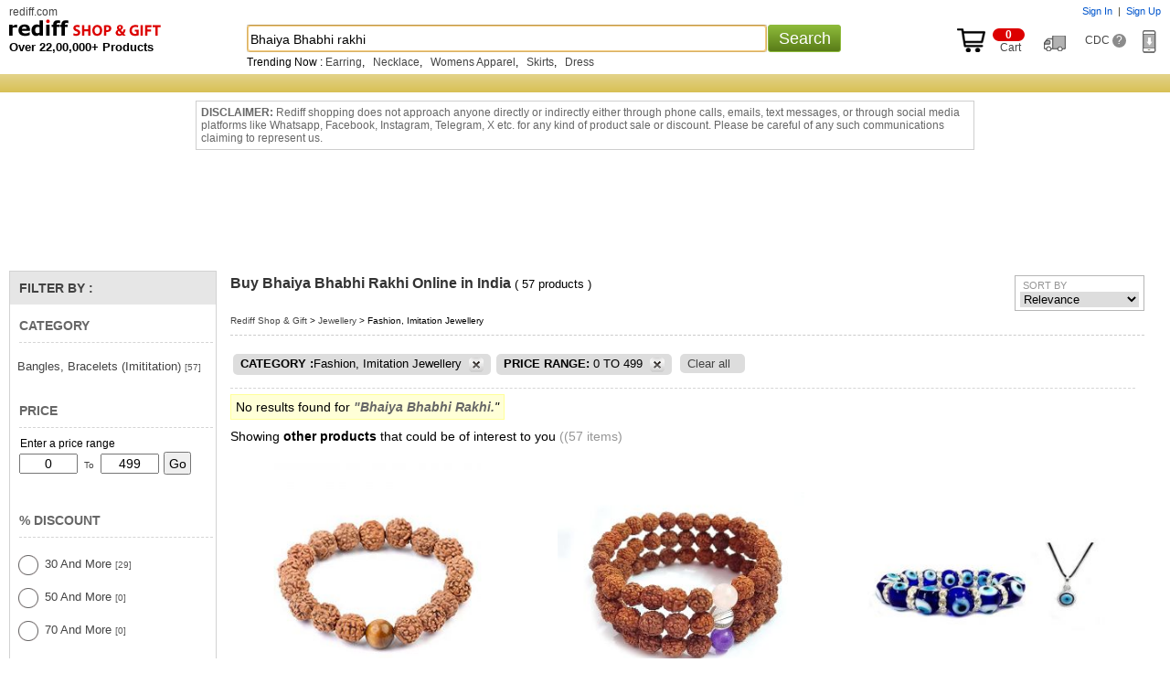

--- FILE ---
content_type: text/html
request_url: https://shopping.rediff.com/product/Bhaiya-Bhabhi-rakhi/cat-cat-8730/price-0-to-499
body_size: 34764
content:
<!doctype html>
<html>
<head>
<meta name="robots" content="noindex" />
<meta http-equiv="x-ua-compatible" content="IE=Edge" />
<meta http-equiv="content-type" content="text/html; charset=UTF-8" />
<title>Bhaiya Bhabhi Rakhi: Buy Bhaiya Bhabhi rakhi Online at Best Price in India - Rediff Shopping</title>
<meta name="description" content="Buy Bhaiya Bhabhi rakhi online in India at Lowest Price and Cash on Delivery. Offers and discounts on Bhaiya Bhabhi rakhi at Rediff Shopping. Gift Bhaiya Bhabhi rakhi online and compare Bhaiya Bhabhi rakhi features and specifications!">
<meta name="keywords" content="online Shopping, shop online, mobile phone, digital camera, laptop, games, toys, camera, apparels, mp3 player, mp4 player, laptops, toys, cameras, apparels, us pen drives, thumb drives, flash drives, buy cameras online, buy laptops, shop online, Buy gifts, Buy rakhi, Buy Indian gifts, gifts to India, online store, online mall, Buy cameras, Buy discount electronics, discount laptops, digital cameras, nokia phones, sony cybershot, HP laptops, acer laptops">
<meta http-equiv="content-style-type" content="text/css">
<meta http-equiv="content-script-type" content="text/javascript">
<meta name="robots" content="all">
<link rel="canonical" href="//shopping.rediff.com/product/bhaiya-bhabhi-rakhi/">
<link rel="alternate" media="only screen and (max-width: 640px)" href="//mshop.rediff.com/product/bhaiya-bhabhi-rakhi/">
 
<link rel="next" href="//shopping.rediff.com/product/bhaiya-bhabhi-rakhi/30-60">

<script type="text/javascript">
  
	var org_domain			= "//shopping.rediff.com";	
	var action				= "Bhaiya Bhabhi rakhi"; 
	var action_pass			= "";
	var action_pass_safari	= "";
	var seofilerorderarrString = '';
	
	
	var history_url			= "";  
	if (parseInt(navigator.appVersion.charAt(0))>=4)
	{
		
		var isIE			= (navigator.appName.indexOf("Microsoft")!=-1)?true:false;
		var isMoz			= (navigator.userAgent.indexOf("Firefox")!=-1)?true:false;
		var isSafari		= (navigator.userAgent.indexOf("Safari")!=-1)?true:false;
		var isChrome		= (navigator.userAgent.indexOf("Chrome")!=-1)?true:false;
	}
	function setBigImage(ob){if(ob.height < 205){ob.style.marginTop = (205 - ob.height) + 'px';}}
	function setImagebottom(imgid)
{
	if(document.getElementById(imgid))
	{
		var tempimg = new Image();
		tempimg.src = document.getElementById(imgid).src;
		if(tempimg.height < 150)
		{
			document.getElementById(imgid).style.marginTop = (150 - parseInt(tempimg.height)) + 'px';
		}
	}
}
function newgetPosition(tblid,tblid1,x,y){var curleft=0;var curtop=0;var obj=document.getElementById(tblid);if(obj.offsetParent)while(obj.offsetParent){curleft+=obj.offsetLeft;obj=obj.offsetParent}else if(obj.x)curleft+=obj.x;document.getElementById(tblid1).style.left=parseInt(curleft+x)+"px";var obj1=document.getElementById(tblid);if(obj1.offsetParent)while(obj1.offsetParent){curtop+=obj1.offsetTop;obj1=obj1.offsetParent}else if(obj1.y)curtop+=obj1.y;document.getElementById(tblid1).style.top=parseInt(curtop+ y)+"px"};
function showDiv(dvnm){if(document.getElementById(dvnm)){document.getElementById(dvnm).style.display = "block";}}function hideDiv(dvnm){if(document.getElementById(dvnm)){document.getElementById(dvnm).style.display = "none";}}


</script>
<link rel="stylesheet" type="text/css" href="//imshopping.rediff.com/shoprediff/style_v7/shop_tile_min_20.css" />
<style type="text/css">.adzone43{Margin:10px auto;text-align:center;min-height:90px;}</style>
<!-- revive js code starts-->
<script>if(typeof(OA_zones) != 'undefined'){var OA_zoneids = '';for(var zonename in OA_zones){OA_zoneids += escape(zonename+'=' + OA_zones[zonename] + "|");}OA_zoneids += '&amp;nz=1';}else{var OA_zoneids = escape('43');}</script>

<script>
if (typeof(OA_source) == 'undefined') { OA_source = ''; }
var OA_p=location.protocol=='https:'?'https://newads.rediff.com/rediffadserver/www/delivery/spc.php':'http://newads.rediff.com/rediffadserver/www/delivery/spc.php';
var OA_r=Math.floor(Math.random()*99999999);
OA_output = new Array();

var OA_spc="<"+"script type='text/javascript' ";
OA_spc+="src='"+OA_p+"?zones="+OA_zoneids;
OA_spc+="&amp;source="+escape(OA_source)+"&amp;r="+OA_r;
OA_spc+="&amp;amp%3Btarget=_blank";
OA_spc+=(document.charset ? '&amp;charset='+document.charset : (document.characterSet ? '&amp;charset='+document.characterSet : ''));

if (window.location) OA_spc+="&amp;loc="+escape(window.location);
if (document.referrer) OA_spc+="&amp;referer="+escape(document.referrer);
OA_spc+="'><"+"/script>";
document.write(OA_spc);

function OA_show(name) {
	if (typeof(OA_output[name]) == 'undefined') {
		return;
	} else {
		document.write(OA_output[name]);
	}
}

function OA_showpop(name) {
	zones = window.OA_zones ? window.OA_zones : false;
	var zoneid = name;
	if (typeof(window.OA_zones) != 'undefined') {
		if (typeof(zones[name]) == 'undefined') {
			return;
		}
		zoneid = zones[name];
	}

	OA_p=location.protocol=='https:'?'https://newads.rediff.com/rediffadserver/www/delivery/apu.php':'http://newads.rediff.com/rediffadserver/www/delivery/apu.php';

	var OA_pop="<"+"script type='text/javascript' ";
	OA_pop+="src='"+OA_p+"?zoneid="+zoneid;
	OA_pop+="&amp;source="+escape(OA_source)+"&amp;r="+OA_r;
	OA_spc+="&amp;amp%3Btarget=_blank";
	if (window.location) OA_pop+="&amp;loc="+escape(window.location);
	if (document.referrer) OA_pop+="&amp;referer="+escape(document.referrer);
	OA_pop+="'><"+"/script>";

	document.write(OA_pop);
}
var OA_fo = '';
OA_fo += "<"+"script type=\'text/javascript\' src=\'//newads.rediff.com/rediffadserver/www/delivery/fl.js\'><"+"/script>\n";
document.write(OA_fo);
</script>
<!-- revive js code ends-->

<script>(window.BOOMR_mq=window.BOOMR_mq||[]).push(["addVar",{"rua.upush":"false","rua.cpush":"false","rua.upre":"false","rua.cpre":"false","rua.uprl":"false","rua.cprl":"false","rua.cprf":"false","rua.trans":"","rua.cook":"false","rua.ims":"false","rua.ufprl":"false","rua.cfprl":"false","rua.isuxp":"false","rua.texp":"norulematch","rua.ceh":"false","rua.ueh":"false","rua.ieh.st":"0"}]);</script>
                              <script>!function(e){var n="https://s.go-mpulse.net/boomerang/";if("False"=="True")e.BOOMR_config=e.BOOMR_config||{},e.BOOMR_config.PageParams=e.BOOMR_config.PageParams||{},e.BOOMR_config.PageParams.pci=!0,n="https://s2.go-mpulse.net/boomerang/";if(window.BOOMR_API_key="3H7DM-DUBUY-RDQBT-UMPBE-VWJM9",function(){function e(){if(!o){var e=document.createElement("script");e.id="boomr-scr-as",e.src=window.BOOMR.url,e.async=!0,i.parentNode.appendChild(e),o=!0}}function t(e){o=!0;var n,t,a,r,d=document,O=window;if(window.BOOMR.snippetMethod=e?"if":"i",t=function(e,n){var t=d.createElement("script");t.id=n||"boomr-if-as",t.src=window.BOOMR.url,BOOMR_lstart=(new Date).getTime(),e=e||d.body,e.appendChild(t)},!window.addEventListener&&window.attachEvent&&navigator.userAgent.match(/MSIE [67]\./))return window.BOOMR.snippetMethod="s",void t(i.parentNode,"boomr-async");a=document.createElement("IFRAME"),a.src="about:blank",a.title="",a.role="presentation",a.loading="eager",r=(a.frameElement||a).style,r.width=0,r.height=0,r.border=0,r.display="none",i.parentNode.appendChild(a);try{O=a.contentWindow,d=O.document.open()}catch(_){n=document.domain,a.src="javascript:var d=document.open();d.domain='"+n+"';void(0);",O=a.contentWindow,d=O.document.open()}if(n)d._boomrl=function(){this.domain=n,t()},d.write("<bo"+"dy onload='document._boomrl();'>");else if(O._boomrl=function(){t()},O.addEventListener)O.addEventListener("load",O._boomrl,!1);else if(O.attachEvent)O.attachEvent("onload",O._boomrl);d.close()}function a(e){window.BOOMR_onload=e&&e.timeStamp||(new Date).getTime()}if(!window.BOOMR||!window.BOOMR.version&&!window.BOOMR.snippetExecuted){window.BOOMR=window.BOOMR||{},window.BOOMR.snippetStart=(new Date).getTime(),window.BOOMR.snippetExecuted=!0,window.BOOMR.snippetVersion=12,window.BOOMR.url=n+"3H7DM-DUBUY-RDQBT-UMPBE-VWJM9";var i=document.currentScript||document.getElementsByTagName("script")[0],o=!1,r=document.createElement("link");if(r.relList&&"function"==typeof r.relList.supports&&r.relList.supports("preload")&&"as"in r)window.BOOMR.snippetMethod="p",r.href=window.BOOMR.url,r.rel="preload",r.as="script",r.addEventListener("load",e),r.addEventListener("error",function(){t(!0)}),setTimeout(function(){if(!o)t(!0)},3e3),BOOMR_lstart=(new Date).getTime(),i.parentNode.appendChild(r);else t(!1);if(window.addEventListener)window.addEventListener("load",a,!1);else if(window.attachEvent)window.attachEvent("onload",a)}}(),"".length>0)if(e&&"performance"in e&&e.performance&&"function"==typeof e.performance.setResourceTimingBufferSize)e.performance.setResourceTimingBufferSize();!function(){if(BOOMR=e.BOOMR||{},BOOMR.plugins=BOOMR.plugins||{},!BOOMR.plugins.AK){var n=""=="true"?1:0,t="",a="amh5o7ixij7ys2k4qxkq-f-ad6451ac4-clientnsv4-s.akamaihd.net",i="false"=="true"?2:1,o={"ak.v":"39","ak.cp":"18386","ak.ai":parseInt("409712",10),"ak.ol":"0","ak.cr":8,"ak.ipv":4,"ak.proto":"h2","ak.rid":"ebb9741","ak.r":42223,"ak.a2":n,"ak.m":"dsca","ak.n":"essl","ak.bpcip":"3.15.215.0","ak.cport":35272,"ak.gh":"23.66.124.137","ak.quicv":"","ak.tlsv":"tls1.3","ak.0rtt":"","ak.0rtt.ed":"","ak.csrc":"-","ak.acc":"","ak.t":"1767671253","ak.ak":"hOBiQwZUYzCg5VSAfCLimQ==0K0oobswwh5y0UR00ct9Geb5Ofhv6Da+Klpsy37xeKw/Xze2ZyFp0isRjpLZvQrnl/v9Xf0f1PI/xjHeCIa6cdM+8o+/UNZBeS8M3cmfSWmCfusz1O1TBaE4wvhi5FD16dh1rngy/0BMWB0lwDJq+NZLJ5aQybhSFphi98OYNFe7dHSNVc7jcve7PUGZHER6L8gh7xw1PgtMBFBmy8xQ2qyWwgEIJ8DPXOWjezUCoZJVtxg0OWUkIvXgzMZlPpn+FpAcShVPBjK6fZAmC7v0ElDojaqfjI3KbtwSFrATo5kJrOKqu/ggsmEdBuqWZXm+GkmCYkhYWOPQH6SoyLS6BCUSZR549grhbUPV3vGNnzCemZHEVVduTvuFzfKcZvSJdJ0WNJ0WItwzTqdpaRzut3bgnl2P4IZjUTG1CKs9Ed0=","ak.pv":"12","ak.dpoabenc":"","ak.tf":i};if(""!==t)o["ak.ruds"]=t;var r={i:!1,av:function(n){var t="http.initiator";if(n&&(!n[t]||"spa_hard"===n[t]))o["ak.feo"]=void 0!==e.aFeoApplied?1:0,BOOMR.addVar(o)},rv:function(){var e=["ak.bpcip","ak.cport","ak.cr","ak.csrc","ak.gh","ak.ipv","ak.m","ak.n","ak.ol","ak.proto","ak.quicv","ak.tlsv","ak.0rtt","ak.0rtt.ed","ak.r","ak.acc","ak.t","ak.tf"];BOOMR.removeVar(e)}};BOOMR.plugins.AK={akVars:o,akDNSPreFetchDomain:a,init:function(){if(!r.i){var e=BOOMR.subscribe;e("before_beacon",r.av,null,null),e("onbeacon",r.rv,null,null),r.i=!0}return this},is_complete:function(){return!0}}}}()}(window);</script></head>
<body>
<header class='page-header'>
<span class='nprogress-logo fade out'></span>
</header>
<!-- Begin comScore Tag -->

<script>
var _comscore = _comscore || [];
_comscore.push({ c1: "2", c2: "6035613" });
(function() {
var s = document.createElement("script"), el = document.getElementsByTagName("script")[0]; 
s.async = true;
s.src = "https://sb.scorecardresearch.com/cs/6035613/beacon.js";
el.parentNode.insertBefore(s, el);
})();
</script>
<noscript><img src="https://sb.scorecardresearch.com/p?c1=2&amp;c2=6035613&amp;cv=3.6.0&amp;cj=1" alt="comscore"></noscript>

<!-- End comScore Tag -->
<img src="about:blank"  id="metric_call" width="1" height="1"  class="hide">
<img src="about:blank"  id="metric_impression_call" width="1" height="1"  class="hide">
<iframe src="about:blank" name="metric_iframe_impression" id="metric_iframe_impression" width="1" height="1" frameborder="0" class="hide"></iframe>

<script>
var pageSrc  = '';
/* shop_Ruw starts */
//function rdCk(a){var b=document.cookie.split(";");var d=a+"=";for(var i=0;i<b.length;i++){var c=b[i];while(c.charAt(0)==" ")c=c.substring(1,c.length);if(c.indexOf(d)==0)return c.substring(d.length,c.length)}return null}function crtCk(n,v,x,p,d){var a=v==null||v==""?(new Date).getTime()*1E3+Math.round(Math.random()*1E3):escape(v);document.cookie=n+"="+a+(x?"; expires="+x:"")+"; path=/; domain=.rediff.com;"}function delCk(a){var b=new Date;b.setTime(b.getTime()+-1*24*60*60*1E3);crtCk(a,"",b)}function chkUVCk(){var a=rdCk("RuW");var b="Wed, 31-Dec-2031 23:59:59 GMT";if(a==null||a=="")crtCk("RuW",a,b)}chkUVCk();
/*  shop_Ruw ends  */



/* New loader code script start */
(function(l,k){"function"===typeof define&&define.amd?define(k):"object"===typeof exports?module.exports=k():l.NProgress=k()})(this,function(){function l(a,b,c){return a<b?b:a>c?c:a}function k(a,b,c){a="translate3d"===e.positionUsing?{transform:"translate3d("+100*(-1+a)+"%,0,0)"}:"translate"===e.positionUsing?{transform:"translate("+100*(-1+a)+"%,0)"}:{"margin-left":100*(-1+a)+"%"};a.transition="all "+b+"ms "+c;return a}function q(a,b){return 0<=("string"==typeof a?a:n(a)).indexOf(" "+b+" ")}function r(a,
b){var c=n(a),d=c+b;q(c,b)||(a.className=d.substring(1))}function t(a,b){var c=n(a);q(a,b)&&(c=c.replace(" "+b+" "," "),a.className=c.substring(1,c.length-1))}function n(a){return(" "+(a&&a.className||"")+" ").replace(/\s+/gi," ")}var d={version:"0.2.0"},e=d.settings={minimum:.08,easing:"linear",positionUsing:"",speed:300,trickle:!0,trickleSpeed:300,showSpinner:!1,barSelector:'[role="bar"]',spinnerSelector:'[role="spinner"]',parent:"body",template:'<div class="bar" role="bar"><div class="peg"></div></div><div class="spinner" role="spinner"><div class="spinner-icon"></div></div>'};
d.configure=function(a){var b;for(b in a){var c=a[b];void 0!==c&&a.hasOwnProperty(b)&&(e[b]=c)}return this};d.status=null;d.set=function(a){var b=d.isStarted();a=l(a,e.minimum,1);d.status=1===a?null:a;var c=d.render(!b),p=c.querySelector(e.barSelector),h=e.speed,v=e.easing;c.offsetWidth;w(function(b){""===e.positionUsing&&(e.positionUsing=d.getPositioningCSS());m(p,k(a,h,v));1===a?(m(c,{transition:"none",opacity:1}),c.offsetWidth,setTimeout(function(){m(c,{transition:"all "+h+"ms linear",opacity:0});
setTimeout(function(){d.remove();b()},h)},h)):setTimeout(b,h)});return this};d.isStarted=function(){return"number"===typeof d.status};d.start=function(){d.status||d.set(0);var a=function(){setTimeout(function(){d.status&&(d.trickle(),a())},e.trickleSpeed)};e.trickle&&a();return this};d.done=function(a){return a||d.status?d.inc(.3+.5*Math.random()).set(1):this};d.inc=function(a){var b=d.status;if(!b)return d.start();if(!(1<b))return"number"!==typeof a&&(a=0<=b&&.2>b?.1:.2<=b&&.5>b?.04:.5<=b&&.8>b?
.02:.8<=b&&.99>b?.005:0),b=l(b+a,0,.994),d.set(b)};d.trickle=function(){return d.inc()};(function(){var a=0,b=0;d.promise=function(c){if(!c||"resolved"===c.state())return this;0===b&&d.start();a++;b++;c.always(function(){b--;0===b?(a=0,d.done()):d.set((a-b)/a)});return this}})();d.render=function(a){if(d.isRendered())return document.getElementById("nprogress");r(document.documentElement,"nprogress-busy");var b=document.createElement("div");b.id="nprogress";b.innerHTML=e.template;var c=b.querySelector(e.barSelector),
p=a?"-100":100*(-1+(d.status||0));a=document.querySelector(e.parent);m(c,{transition:"all 0 linear",transform:"translate3d("+p+"%,0,0)"});e.showSpinner||(c=b.querySelector(e.spinnerSelector))&&c&&c.parentNode&&c.parentNode.removeChild(c);a!=document.body&&r(a,"nprogress-custom-parent");a.appendChild(b);return b};d.remove=function(){t(document.documentElement,"nprogress-busy");t(document.querySelector(e.parent),"nprogress-custom-parent");var a=document.getElementById("nprogress");a&&a&&a.parentNode&&
a.parentNode.removeChild(a)};d.isRendered=function(){return!!document.getElementById("nprogress")};d.getPositioningCSS=function(){var a=document.body.style,b="WebkitTransform"in a?"Webkit":"MozTransform"in a?"Moz":"msTransform"in a?"ms":"OTransform"in a?"O":"";return b+"Perspective"in a?"translate3d":b+"Transform"in a?"translate":"margin"};var w=function(){function a(){var c=b.shift();c&&c(a)}var b=[];return function(c){b.push(c);1==b.length&&a()}}(),m=function(){function a(a){return a.replace(/^-ms-/,
"ms-").replace(/-([\da-z])/gi,function(a,b){return b.toUpperCase()})}function b(b){b=a(b);var e;if(!(e=d[b])){e=b;a:{var u=document.body.style;if(!(b in u))for(var h=c.length,f=b.charAt(0).toUpperCase()+b.slice(1),g;h--;)if(g=c[h]+f,g in u){b=g;break a}}e=d[e]=b}return e}var c=["Webkit","O","Moz","ms"],d={};return function(a,d){var c=arguments;if(2==c.length)for(g in d){var e=d[g];if(void 0!==e&&d.hasOwnProperty(g)){var c=a,f=g,f=b(f);c.style[f]=e}}else{var g=a;f=c[1];c=c[2];f=b(f);g.style[f]=c}}}();
return d});
NProgress.start();
/* New loader code script end */


</script>
<iframe src="about:blank" name="metric_iframe" id="metric_iframe" width="1" height="1" frameborder="0" class="hide"></iframe>
<script language="JavaScript" type="text/javascript">

  	var pageSrc  = 'Y';

	var querystring    = "";
    var path    = "";
    var Rkey_data    = "";
    var referrer    = "";
    var Rkey    = Math.floor(Math.random() * 1000000);
    querystring    = window.location.search;
    path        = window.location.pathname;
    domain        = window.location.host;

    if (querystring == "")
        Rkey_data = "?rkey="+Rkey;
    else
        Rkey_data = "&rkey="+Rkey;

    if (!document.referrer)
    {
        referrer = "";
		 Rkey_data = "";
    }
    else
    {
        referrer = encodeURIComponent(document.referrer);
        Rkey_data += "&ref="+referrer;
    }

</script>
<script type="text/javascript">

	if(document.getElementById('metric_iframe'))
	{
		
		document.getElementById('metric_iframe').src ="//shopmetric.rediff.com/shopping.rediff.com/nosearch?query=Bhaiya Bhabhi rakhi&dym_query=bhaiya bhabhi rakhi&source=&show=1&rkey="+Math.random()+Rkey_data;
		document.getElementById('metric_iframe_impression').src ="//shopmetric.rediff.com/shopping.rediff.com/nosearch_ids?query=Bhaiya Bhabhi rakhi&dym_query=bhaiya bhabhi rakhi&ids=30796146,30832338,30809316,30809308,30796133,30796168,30796128,30809299,30796126,30796166,30809271,30796163,30809310,30832341,30796148,30796130,30809309,30796132,30832334,30796152,30796167,30796134,30832348,30809305,30809307,30832342,30796143,30809301,30796145,30796161&rkey="+Math.random()+Rkey_data;

	}   

</script>

<style>.track_atext{font-size:0;color:transparent;}.div_disclaim{display:block;clear:both;padding:5px;margin:110px auto -110px auto;max-width:840px;font-size:12px;color:#676767;border:solid 1px #cecece;background:#fff;text-align:left;}.addtocartbtnbig,.buynowbtnsmall,.addtocartbtnsrch,.trnd_buynow,.product_buynow,.addtocartbtn{display:none;}</style>
<!-- fixed header starts -->
<div class="topfixheader">
	<div class="topfixheader_topbar">
		<div class="homecell" id="n_slogo"><a href="http://rediff.com">rediff.com</a></div>
		
		<div id="topcart" class="toplinks">
			<span id="username"></span><span id="sigin_info"></span>
		</div>
		
		<i class="clear"></i>

		<div class="logocell">
			<div class="logomargin">						<a title="Rediff Shopping" href="//shopping.rediff.com/" urlAlt="logo">
			<img src="//imshopping.rediff.com/shoprediff/pix/blank.gif" border="0" title="Online Shopping Site in India" class="shsprite shoptoplogo" alt="Online Shopping Site in India" /> </a>
						</div>			<p class="f13 bold">Over 22,00,000+ Products</p>
		</div>
		<div class="srchbarcell">
			<div class="searchbar">
	<form method="get" action="//shopping.rediff.com/product/" name="frmSearch" onsubmit="return false;"><div id="div_srchcontainer" class="srchcontainer"><div class="srchinputback">&nbsp;</div><input type="text" autocomplete="off" id="srchword" name="srchword" class="homesrchbox srchword" onfinishinput="alert('You typed ' + input_field.val())" /><input type="text" autocomplete="off" id="srchwordbk" name="srchwordbk" class="homesrchbox srchwordbk" value="" onclick='chkfirstTime()' /><input type="hidden" name="src" id="snsSRC" value="web" /><input type="hidden" name="snsCustUrl" id="snsCustUrl" value="" /><input type="button" tabindex="4" onclick="searchText();return false;" value="Search" class="newsrchbtn" /><div id="sug1" class="sug" /></div><i id="snswait" class="snswait"></i></div></form>
	<span class="clear"></span>
	<script type="text/javascript">
	
	var pageSrc ='Y';
		if(window.location.href == org_domain+"/")
		{
			searchtextvalue = true;
			//window.location.href =org_domain +"#!";
		}
	
	</script>
	<i class="ht2"></i>
	<div id='relquries' class="relquries grey  hide" ></div>
    	<div  id='prodrelquries' class="relquries grey">
					
			Trending Now :			<a href='//realtime.rediff.com/news/Earring?src=home_cue1' XurlAlt='tracking'>Earring</a>, &nbsp;	
						<a href='//realtime.rediff.com/news/Necklace?src=home_cue2' XurlAlt='tracking'>Necklace</a>, &nbsp;	
						<a href='//realtime.rediff.com/news/Apparel?src=home_cue3' XurlAlt='tracking'>Womens Apparel</a>, &nbsp;	
						<a href='//realtime.rediff.com/news/Skirts?src=home_cue4' XurlAlt='tracking'>Skirts</a>, &nbsp;	
						<a href='//realtime.rediff.com/news/Dress?src=home_cue5' XurlAlt='tracking'>Dress</a>	
					      
				
	</div>	
	</div>		</div>
		<div class="rightcell">
		<div class="inblock"><a target="_parent" href="//commerce.rediff.com/commerce/v2/displaybag.jsp"><div><i class="shsprite top_cart_icon"></i><span class="cart_no"><i class="cartitem_no"><span id="cart_item"></span></i>&nbsp; Cart</span></div></a></div>&nbsp; &nbsp; <a id="order_status_link" href="http://track.rediff.com/click?url=___https://shopping.rediff.com/customer-care/order-list___&cmp=shop-other&lnk=shop-other&nsrv1=trdorder" title="Track Order"><span class="track_atext"><i class="shsprite track_ord_icon">Track order</i></span></a> &nbsp; &nbsp; <a target="_blank" href="//shopping.rediff.com/customer-care" title="Customer Delight Center">CDC <i class="qmark">?</i></a>&nbsp; &nbsp; &nbsp; <span id="dwn_app_link" class="invisible"><i class="shsprite dwn_appicon"></i></span></div>
		<i class="clear"></i>
	</div>
	<div class="d_tuesday" style="height:20px;"><div class="div_topcatnav" style="display:none;">
<div class="catnav_topborder"></div>
<a href="//shopping.rediff.com/categories/men-s-wear/cat-2/?sc_cid=fixcat_mens_lifestyle" urlAlt="tracking"><span id="topcat1" class="topcattabnormal overout">Men's Lifestyle</span></a>
<a href="//shopping.rediff.com/categories/women-s-clothing/cat-57/?sc_cid=fixcat_womensclothing" urlAlt="tracking"><span id="topcat2" class="topcattabnormal overout">Women's Lifestyle</span></a>
<a href="//shopping.rediff.com/categories/mobile-phones---accessories/cat-8248/?sc_cid=fixcat_mobile" urlAlt="tracking"><span id="topcat3" class="topcattabnormal overout">Mobiles</span></a>
<a href="//shopping.rediff.com/categories/electronics/cat-453/?sc_cid=fixcat_electronics" urlAlt="tracking"><span id="topcat4" class="topcattabnormal overout">Electronics</span></a>
<a href="//shopping.rediff.com/categories/watches/cat-9628/?sc_cid=fixcat_Watches" urlAlt="tracking"><span id="topcat5" class="topcattabnormal overout">Watches</span></a>
<a href="//shopping.rediff.com/categories/home-decor---furnishing/cat-615/?sc_cid=fixcat_home" urlAlt="tracking"><span id="topcat6" class="topcattabnormal overout">Home & Decor</span></a>
<a href="//shopping.rediff.com/categories/personal-care---beauty/cat-8551/?sc_cid=fixcat_personalcare_background_perfumes" urlAlt="tracking"><span id="topcat7" class="topcattabnormal overout">Personal Care</span></a>
<a href="//shopping.rediff.com/categories/health-and-fitness/cat-9969/?sc_cid=fixcat_health_fitness" urlAlt="tracking"><span id="topcat8" class="topcattabnormal overout">Health & Fitness</span></a>
<a href="//shopping.rediff.com/categories/?sc_cid=fixcat_browse" urlAlt="tracking" class="bold white f14">All Categories</a>
</div>
<div class="catnav_botborder"></div>
<span class="clear"></span>
<div id="div_subcatrgory"  class="div_hm_subcatrgory boxshadownavigation" onmouseout="hideDiv('div_subcatrgory');"  onmouseover="showDiv('div_subcatrgory');" ><a href="//shopping.rediff.com/categories/belts/cat-206/?sc_cid=fixcat_menslifestyle_belts">Belts</a><br /><a href="//shopping.rediff.com/categories/socks--men-s-/cat-220/?sc_cid=inhome_top|fixcat_menslifestyle_socks">Socks</a><br /><a href="//shopping.rediff.com/categories/men-s-footwear/cat-10972/?sc_cid=fixcat_menslifestyle_footwear">Footwear</a><br /><a href="//shopping.rediff.com/categories/men-s-formal-shirts/cat-8076/?sc_cid=fixcat_menslifestyle_formalshirts">Formal Shirts</a><br /><a href="//shopping.rediff.com/categories/jackets/cat-14669/?sc_cid=inhome_top|fixcat_menslifestyle_jackets">Jackets</a><br /><a href="//shopping.rediff.com/categories/mens20jeans/cat-8080/?sc_cid=fixcat_menslifestyle_jeans">Jeans</a><br /><a href="//shopping.rediff.com/categories/men-s-shorts/cat-8082/?sc_cid=fixcat_menslifestyle_shorts">Shorts</a><br /><a href="//shopping.rediff.com/categories/sunglasses--spectacles--mens--/cat-8548/?sc_cid=fixcat_menslifestyle_sunglasses">Sunglasses</a><br /><a href="//shopping.rediff.com/categories/men-s-t-shirts/cat-8079/?sc_cid=fixcat_menslifestyle_Tshirts">T Shirts</a><br /><a href="//shopping.rediff.com/categories/men-s-accessories/cat-204/?sc_cid=fixcat_menslifestyle_Mensaccessories">Mens Accessories</a><br /><a href="//shopping.rediff.com/categories/trousers-for-men/cat-8077/?sc_cid=fixcat_menslifestyle_trousers">Trousers</a><br /><a href="//shopping.rediff.com/categories/men-s-wallets/cat-221/?sc_cid=fixcat_menslifestyle_wallets">Wallets</a><br /><a href="//shopping.rediff.com/categories/men-s-wear/cat-2/?sc_cid=fixcat_mens_lifestyle">See More</a><br /><a href="//shopping.rediff.com/categories/men-s-wear/cat-2/brand-Solemio/?sc_cid=fixcat_mens_lifestyle_brand=Solemio">Solemio</a><br /><a href="//shopping.rediff.com/categories/men-s-wear/cat-2/brand-Lime/?sc_cid=fixcat_mens_lifestyle_brand=Lime">Lime</a><br /><a href="//shopping.rediff.com/product/fastrack/?sc_cid=fixcat_menslifestyle_brand_fastrack">Fastrack</a><br /><a href="//shopping.rediff.com/categories/footwear/cat-10971/brand-Action-Shoes/?sc_cid=fixcat_mens_lifestyle_brand_Action_Shoes">Action Shoes</a><br /><a href="//shopping.rediff.com/categories/men-s-wear/cat-2/brand-Macroman/?sc_cid=fixcat_menslifestyle_brand_macroman">Macroman</a><br /><a href="//shopping.rediff.com/product/Nike/?sc_cid=fixcat_menslifestyle_brand_nike">Nike</a><br /><a href="//shopping.rediff.com/product/puma/?sc_cid=fixcat_menslifestyle_brand_puma">Puma</a><br /><a href="//shopping.rediff.com/product/Reebok/?sc_cid=fixcat_menslifestyle_brand_reebok">Reebok</a><br /><a href="//shopping.rediff.com/categories/kurtis/cat-8096/?sc_cid=fixcat_womenslifestyle_kurtis">Kurtis</a><br /><a href="//shopping.rediff.com/categories/sarees/cat-8094/?sc_cid=fixcat_womenslifestyle_sarees">Sarees</a><br /><a href="//shopping.rediff.com/categories/dress-materials/cat-81/?sc_cid=fixcat_womenslifestyle_Designer_Materials">Dress Materials</a><br /><a href="//shopping.rediff.com/categories/chaniya--ghagra-cholis/cat-8099/?sc_cid=fixcat_womenslifestyle_Ghagra_Cholis">Chaniya, Ghagra Cholis</a><br /><a href="//shopping.rediff.com/categories/eyewear/cat-8549/?sc_cid=fixcat_womenslifestyle_eyewear">Eyewear</a><br /><a href="//shopping.rediff.com/categories/handbags/cat-255/?sc_cid=fixcat_womenslifestyle_handbags">Handbags</a><br /><a href="//shopping.rediff.com/categories/fashion--imitation-jewellery/cat-8730/?sc_cid=fixcat_womenslifestyle_fashion_jewellery">Fashion Jewellery</a><br /><a href="//shopping.rediff.com/categories/gold-jewellery/cat-10725/format-0/?sc_cid=fixcat_womenslifestyle_Gold_Jewellery">Gold Jewellery</a><br /><a href="//shopping.rediff.com/categories/diamond-jewellery/cat-10723/?sc_cid=fixcat_womenslifestyle_Diamond_jewellery">Diamond Jewellery</a><br /><a href="//shopping.rediff.com/product/sports_shoe/cat-11915/catq-1/?sc_cid=fixcat_womenslifestyle_Sports_Shoe">Sports Shoe</a><br /><a href="//shopping.rediff.com/categories/casual-shoes/cat-10971/format-0/?sc_cid=fixcat_womenslifestyle_casual_shoes">Casual Shoes</a><br /><a href="//shopping.rediff.com/categories/wallets--purses/cat-254/?sc_cid=fixcat_womenslifestyle_Wallets_&_Purses">Wallets & Purses</a><br /><a href="//shopping.rediff.com/categories/women-s-clothing/cat-57/?sc_cid=fixcat_womensclothing">See More</a><br /><a href="//shopping.rediff.com/categories/women-s-clothing/cat-57/brand-Jagdamba/format-0/?sc_cid=fixcat_womenslifestyle_brand_Jagdamba#!Jagdamba">Jagdamba</a><br /><a href="//shopping.rediff.com/categories/women-s-clothing/cat-57/brand-Sudarshan-Silks//format-0/?sc_cid=fixcat_womenslifestyle_brand_sudarshan_Silks">Sudarshan Silks</a><br /><a href="//shopping.rediff.com/categories/women-s-clothing/cat-57/format-0/brand-Triveni/sort-1/?sc_cid=fixcat_womenslifestyle_brand_Triveni_Ethnics">Triveni Ethnics</a><br /><a href="//shopping.rediff.com/categories/women-s-clothing/cat-57/brand-Naisha/format-0/?sc_cid=fixcat_womenslifestyle_brand_Naisha#!Naisha">Naisha</a><br /><a href="//shopping.rediff.com/categories/women-s-clothing/cat-57/brand-Exotique/format-0/?sc_cid=fixcat_womenslifestyle_brand_Exotique#!Exotique">Exotique</a><br /><a href="//shopping.rediff.com/categories/women-s-accessories/cat-246/brand-Butterflies/format-0/?sc_cid=fixcat_womenslifestyle_brand_Butterflies">Butterflies</a><br /><a href="//shopping.rediff.com/categories/battery/cat-15209/?sc_cid=fixcat_Mobiles_batteries">Batteries</a><br /><a href="//shopping.rediff.com/categories/bluetooth/cat-8278/?sc_cid=fixcat_Mobiles_bluetooth%20headsets">Bluetooth Headsets</a><br /><a href="//shopping.rediff.com/categories/bluetooth-speakers/cat-8279/?sc_cid=fixcat_Mobiles_bluetooth%20speaker">Bluetooth Speakers</a><br /><a href="//shopping.rediff.com/categories/carry-cases-and-pouches-for-mobile/cat-15089/?sc_cid=fixcat_Mobiles_carry%20cases%20&%20pouches">Carry Cases & Pouches</a><br /><a href="//shopping.rediff.com/categories/mobile-handsfree/cat-8285/?sc_cid=fixcat_Mobiles_earphones">Earphones</a><br /><a href="//shopping.rediff.com/categories/power-banks/cat-10228/?sc_cid=fixcat_Mobiles_powerbanks">Power Banks</a><br /><a href="//shopping.rediff.com/categories/chargers-for-mobile/cat-15168/?sc_cid=fixcat_Mobiles_mobile%20chargers">Mobile Chargers</a><br /><a href="//shopping.rediff.com/categories/mobile-phones/cat-11068/?sc_cid=fixcat_Mobiles_mobile%20handsets">Mobile Handsets</a><br /><a href="//shopping.rediff.com/categories/screen-protector/cat-8286/?sc_cid=fixcat_Mobiles_screen%20guards">Screen Guards</a><br /><a href="//shopping.rediff.com/categories/tablets---e-book-readers/cat-15288/?sc_cid=fixcat_Mobiles_tablets">Tablets</a><br /><a href="//shopping.rediff.com/categories/tablet-accessories/cat-11269/?sc_cid=fixcat_Mobiles_tabletaccs">Tablet Accessories</a><br /><a href="//shopping.rediff.com/categories/mobile-phones---accessories/cat-8248/?sc_cid=fixcat_mobile">See More</a><br /><a href="//shopping.rediff.com/categories/mobile-phones/cat-11068/brand-Apple/?sc_cid=fixcat_Mobiles_brand_apple">Apple</a><br /><a href="//shopping.rediff.com/categories/mobile-phones--tablets/cat-8248/brand-Panasonic/?sc_cid=fixcat_mobie_phone_brand_Panasonic">Panasonic</a><br /><a href="//shopping.rediff.com/categories/mobile-phones/cat-11068/brand-Lg/?sc_cid=fixcat_Mobiles_brand_LG">LG</a><br /><a href="//shopping.rediff.com/categories/mobile-phones/cat-11068/brand-Micromax/?sc_cid=fixcat_Mobiles_brand_micromax">Micromax</a><br /><a href="//shopping.rediff.com/categories/mobile-phones/cat-11068/brand-Motorola/?sc_cid=fixcat_Mobiles_brand_motorola">Motorola</a><br /><a href="//shopping.rediff.com/categories/mobile-phones/cat-11068/brand-Intex/?sc_cid=fixcat_Mobiles_brand_Intex">Intex</a><br /><a href="//shopping.rediff.com/categories/mobile-phones/cat-11068/brand-Samsung/?sc_cid=fixcat_Mobiles_brand_samsung">Samsung</a><br /><a href="//shopping.rediff.com/product/SkullCandy/?sc_cid=fixcat_Mobiles_brand_skullcandy">Skullcandy</a><br /><a href="//shopping.rediff.com/categories/mobile-phones/cat-11068/brand-Sony,Sony-Ericsson/?sc_cid=browse&brand=Sony%20Ericsson/?sc_cid=fixcat_Mobiles_brand_sony">Sony</a><br /><a href="//shopping.rediff.com/categories/security--surveillance-equipment/cat-7856/?sc_cid=Rediff-security">Security, Surveillance Equipment</a><br /><a href="//shopping.rediff.com/categories/audio/cat-7886/?sc_cid=Rediff-audio">Audio</a><br /><a href="//shopping.rediff.com/categories/home-theater-systems/cat-7885/?sc_cid=Rediff-home-theater">Home Theater Systems</a><br /><a href="//shopping.rediff.com/categories/tv---video-accessories/cat-454/?sc_cid=Rediff-tv-video-accessories">TV & Video Accessories</a><br /><a href="//shopping.rediff.com/categories/gaming-consoles-etc-/cat-7860/?sc_cid=Rediff-gaming-consoles">Gaming Consoles</a><br /><a href="//shopping.rediff.com/categories/electronic-accessories/cat-7850/?sc_cid=Rediff-electronic-accessories">Electronic Accessories</a><br /><a href="//shopping.rediff.com/categories/mp3-players---ipods/cat-7887/?sc_cid=Rediff-mp3-players">MP3 Players & iPods</a><br /><a href="//shopping.rediff.com/categories/electronics/cat-453/?sc_cid=fixcat_electronics">See More</a><br /><a href="//shopping.rediff.com/categories/electronics/cat-453/brand-Sony/?sc_cid=fixcat_sony">Sony</a><br /><a href="//shop.rediff.com/categories/electronics/cat-453/brand-Panasonic/?sc_cid=fixcat_Panasonic">Panasonic</a><br /><a href="//shop.rediff.com/categories/electronics/cat-453/brand-Bajaj/?sc_cid=fixcat_Bajaj">Bajaj</a><br /><a href="//shopping.rediff.com/categories/electronics/cat-453/brand-Microsoft/?sc_cid=fixcat_menslifestyle_brand_Microsoft">Microsoft</a><br /><a href="//shopping.rediff.com/categories/men-s-watches/cat-9629/?sc_cid=fixcat_Watches_menswatches">Watches for Men</a><br /><a href="//shopping.rediff.com/categories/women-s-watches/cat-9630/?sc_cid=fixcat_Watches_WatchesforWomen">Watches for Women</a><br /><a href="//shopping.rediff.com/categories/kids-watches/cat-9631/?sc_cid=fixcat_Watches_WatchesforKids">Watches for Kids</a><br /><a href="//shopping.rediff.com/product/couple-watches/cat-12348/?sc_cid=fixcat_watches_Couple_watch">Couple watch</a><br /><a href="//shopping.rediff.com/categories/smart-watches/cat-13848/?sc_cid=fixcat_Watches_Smart_Watch">Smart Watch</a><br /><a href="//shopping.rediff.com/categories/watches/cat-9628/?sc_cid=fixcat_Watches">See More</a><br /><a href="//shopping.rediff.com/product/fastrack-watches/?sc_cid=fixcat_watches_brand_fastrack">Fastrack</a><br /><a href="//shopping.rediff.com/product/titan-watches/?sc_cid=fixcat_watches_brand_titan">Titan</a><br /><a href="//shopping.rediff.com/product/diesel-watch/?sc_cid=fixcat_watches_brand_diesel">Diesel</a><br /><a href="//shopping.rediff.com/product/sonata-watches/?sc_cid=fixcat_watches_brand_diesel">Sonata</a><br /><a href="//shopping.rediff.com/product/casio-watches/?sc_cid=fixcat_watches_brand_casio">Casio</a><br /><a href="//shopping.rediff.com/product/Q&Q-watches/?sc_cid=fixcat_watches_brand_q&q">Q&Q</a><br /><a href="//shopping.rediff.com/product/Killer-watches/?sc_cid=fixcat_watches_brand_killer">Killer</a><br /><a href="//shopping.rediff.com/product/Maxima-watches/?sc_cid=fixcat_watches_brand_maxima">Maxima</a><br /><a href="//shopping.rediff.com/product/Kenneth-Cole-watches/?sc_cid=fixcat_watches_brand_kenneth_cole">Kenneth Cole</a><br /><a href="//shopping.rediff.com/product/Fossil-watches/?sc_cid=fixcat_watches_brand_fossil">Fossil</a><br /><a href="//shopping.rediff.com/categories/led-bulbs/cat-13586/?sc_cid=inhome_top|fixcat_Led-Bulbs">LED lights</a><br /><a href="//shopping.rediff.com/categories/shoe-racks/cat-13833/?sc_cid=inhome_top|fixcat_racks">Racks</a><br /><a href="//shopping.rediff.com/categories/bed-sheets/cat-704/?sc_cid=fixcat_Home_and_decor_bedsheets">Bed Sheets</a><br /><a href="//shopping.rediff.com/categories/bathroom-essentials/cat-9588/?sc_cid=fixcat_Home_and_decor_bathroom">Bathroom Accessories</a><br /><a href="//shopping.rediff.com/categories/hardware--tools/cat-750/?sc_cid=fixcat_Home_and_decor_tools">Hardware & Tools</a><br /><a href="//shopping.rediff.com/categories/bar-essentials/cat-625/?sc_cid=fixcat_Home_and_decor_baraccessories">Bar Accessories</a><br /><a href="//shopping.rediff.com/categories/wall-stickers---decals/cat-13568/?sc_cid=inhome_top|fixcat_wall-stickers-decals">Wall Decals</a><br /><a href="//shopping.rediff.com/categories/clocks/cat-731/?sc_cid=fixcat_Home_and_decor_clocks">Wall and Table Clocks</a><br /><a href="//shopping.rediff.com/categories/home-decor---furnishing/cat-615/?sc_cid=fixcat_home">See More</a><br /><a href="//shopping.rediff.com/categories/home-decor---furnishing/cat-615/brand-Jagdamba/?sc_cid=fixcat_menslifestyle_brand_Jagdamba">Jagdamba</a><br /><a href="//shopping.rediff.com/categories/home-decor---furnishing/cat-615/brand-Onlineshoppee/?sc_cid=fixcat_menslifestyle_brand_Onlineshoppee">Onlineshoppee</a><br /><a href="//shopping.rediff.com/product/Mood-of-Wood/?sc_cid=fixcat_homedecor_brand_moodofwood">Mood of Wood</a><br /><a href="//shopping.rediff.com/categories/trimmers/cat-10003/?sc_cid=fixcat_personalcare_accessories">Trimmers</a><br /><a href="//shopping.rediff.com/categories/perfumes/cat-8563/?sc_cid=fixcat_personalcare_perfumes">Perfumes </a><br /><a href="//shopping.rediff.com/categories/deodorants/cat-8564/?sc_cid=fixcat_personalcare_deodorants">Deodorants</a><br /><a href="//shopping.rediff.com/categories/nail-care/cat-10010/sort-1/?sc_cid=fixcat_personalcare_nailcare">Nail Care</a><br /><a href="//shopping.rediff.com/categories/skin-care/cat-8560/?sc_cid=fixcat_personalcare_skincare">Skin Care</a><br /><a href="//shopping.rediff.com/categories/body-shapers/cat-12588/sort-1/?sc_cid=fixcat_personalcare_bodyshapers">Body Shapers</a><br /><a href="//shopping.rediff.com/categories/cosmetics/cat-8559/?sc_cid=fixcat_personalcare_cosmetics ">Cosmetics </a><br /><a href="//shopping.rediff.com/categories/hair-curlers--clippers--stylers/cat-8581/?sc_cid=fixcat_personalcare_hair_stylers">Hair Stylers</a><br /><a href="//shopping.rediff.com/categories/hair-removers-products/cat-8567/?sc_cid=fixcat_personalcare_hair_removers">Hair Removers</a><br /><a href="//shopping.rediff.com/categories/personal-care---beauty/cat-8551/?sc_cid=fixcat_personalcare_background_perfumes">See More</a><br /><a href="//shopping.rediff.com/categories/personal-care---beauty/cat-8551/brand-Nike/?sc_cid=fixcat_PersonalCare_brand_Nike">Nike</a><br /><a href="//shopping.rediff.com/categories/personal-care---beauty/cat-8551/brand-Nova/?sc_cid=fixcat_personalcare_brand_Nova">Nova</a><br /><a href="//shopping.rediff.com/categories/personal-care---beauty/cat-8551/brand-Globus/?sc_cid=fixcat_personalcare_brand_Globus">Globus</a><br /><a href="//shopping.rediff.com/categories/personal-care---beauty/cat-8551/brand-Davidoff/?sc_cid=fixcat_PersonalCare_brand_Davidoff">Davidoff</a><br /><a href="//shopping.rediff.com/categories/personal-care---beauty/cat-8551/brand-Vi-John/?sc_cid=fixcat_personalcare_brand_Vi_John">Vi John</a><br /><a href="//shopping.rediff.com/categories/personal-care---beauty/cat-8551/brand-Khadi/?sc_cid=fixcat_PersonalCare_brand_Khadi">Khadi </a><br /><a href="//shopping.rediff.com/categories/Nutrition/cat-9988/?sc_cid=fixcat_Health_and_Fitness_Nutrition">Nutrition</a><br /><a href="//shopping.rediff.com/categories/health-and-fitness-fitness-accessories/cat-9971/?sc_cid=fixcat_Health_and_Fitness_fitness_accessories">Fitness Accessories</a><br /><a href="//shopping.rediff.com/categories/health-and-fitness-massagers/cat-9970/?sc_cid=fixcat_Health_and_Fitness_massagers">Massagers</a><br /><a href="//shopping.rediff.com/categories/gym-equipment--misc-/cat-11130/?sc_cid=fixcat_Health_and_Fitness_home_gym">Home Gym & Treadmills</a><br /><a href="//shopping.rediff.com/categories/health-care-appliances/cat-9972/?sc_cid=fixcat_Health_and_Fitness_health_care_appliances">Health Care Appliances</a><br /><a href="//shopping.rediff.com/categories/weighing-machines/cat-11868/?sc_cid=fixcat_Health_and_Fitness_weighing_machines">Weighing Machines</a><br /><a href="//shopping.rediff.com/categories/pain-relieving-creams/cat-11890/?sc_cid=fixcat_Health_and_Fitness_creams">Pain Relieving Creams</a><br /><a href="//shopping.rediff.com/categories/exercise-bikes/cat-9998/?sc_cid=fixcat_Health_and_Fitness_exercise_bikes">Exercise Bikes</a><br /><a href="//shopping.rediff.com/categories/fitness-accessories--misc-/cat-11129/?sc_cid=fixcat_Health_and_Fitness_fitness_equipment">Fitness Equipment</a><br /><a href="//shopping.rediff.com/categories/health---fitness--misc-/cat-11128/?sc_cid=fixcat_Health_and_Fitness_health_ortho">Orthopedic Support</a><br /><a href="//shopping.rediff.com/categories/health-and-fitness/cat-9969/?sc_cid=fixcat_health_fitness">See More</a><br /><a href="//shopping.rediff.com/categories/health---fitness/cat-9969/brand-Dr-Morpen/?sc_cid=fixcat_Health_and_Fitness_brand_Dr.Morepen#!Dr%20Morepen">Dr. Morepen</a><br /><a href="//shopping.rediff.com/categories/health---fitness/cat-9969/brand-Omron/?sc_cid=fixcat_Health_and_Fitness_brand_omron">Omron</a><br /><a href="//shopping.rediff.com/categories/health---fitness/cat-9969/brand-Himalaya/?sc_cid=fixcat_Health_and_Fitness_brand_Himalaya">Himalaya</a><br /><a href="//shopping.rediff.com/categories/health---fitness/cat-9969/brand-Accu-chek/?sc_cid=fixcat_Health_and_Fitness_brand_AccuCheck">Accu Check</a><br /><a href="//shopping.rediff.com/categories/health---fitness/cat-9969/brand-revoflex/?sc_cid=fixcat_Health_and_Fitness_brand_Revoflex_Xtreme|fixcat_browse#!revoflex xtreme">Revoflex Xtreme</a><br /><a href="//shopping.rediff.com/categories/health---fitness/cat-9969/brand-Inlife/?sc_cid=fixcat_Health_and_Fitness_brand_Inlife#!inlife">Inlife</a><br /><a href="//shopping.rediff.com/categories/health---fitness/cat-9969/brand-Zenith/?sc_cid=fixcat_Health_and_Fitness_brand_Zenith#zenith">Zenith</a><br /></div></div>	<div id="top_cart_info" class="top_cart_info"></div>
</div>
<!-- fixed header ends -->
<input type="hidden" name="referer_src" id="referer_src" value="" />
<div class="div_disclaim"><b>DISCLAIMER:</b> Rediff shopping does not approach anyone directly or indirectly either through phone calls, emails, text messages, or through social media platforms like Whatsapp, Facebook, Instagram, Telegram, X etc. for any kind of product sale or discount. Please be careful of any such communications claiming to represent us.</div>
<script language="javascript" type="text/javascript" >
<!--
var endyear 	= "2026";
var  cdn_domain = "http://www.rediff.com";
var  org_domain = "//shopping.rediff.com";
var per_page_cat = "10";
var imshopping_domain = "//imshopping.rediff.com";
per_page_cat = parseInt(per_page_cat);
 
var  world_org_domain = "http://mypage.rediff.com";
var  books_domain = "http://books.rediff.com";
var  p_type = "product";
var  display_scroll = "Y";
var  imgpath	= "//imshopping.rediff.com/shoprediff/pix";
var OAS_sitepage = "" ;
var OAS_listpos = "" ;
var Rlo="";
var uid = "" ;
var Rl = "";
var loyolti_logo = "";
var glb_segmentid = "";
var glb_newdesign = 0;

var ck=document.cookie;
function getcookie(n)
{
	var ar=n+"=";var al=ar.length;var cl=ck.length;var i=0;
	while(i<cl)
	{
		j=i+al;

		if(ck.substring(i,j)==ar)
		{
			e=ck.indexOf(";",j);
			if(e==-1){e=ck.length;}
			return unescape(ck.substring(j,e));
		}
		i=ck.indexOf(" ",i)+1;
		if(i==0){break;}
	}
	return "";
}

var Rm = "";	
var Rsc = ""
var item=0;
var bkitem=0;
var crt_count = "";
Rlo	=	getcookie("Rlo");	
Rlo =	unescape(Rlo).replace(/\+/g," ");
Rlo =	Rlo.replace("@rediffmail.com","");
Rlo =   Rlo.replace(/[^\w\d\s\-\_]/ig,'');

Rm	=	getcookie("Rm");
Rl	=	getcookie("Rl");	
Rl =    Rl.replace(/[^\w\d\s\-\_@\.]/ig,'');

Rsc	=	getcookie("Rsc");
crt_count	= getcookie("cart_count");


if(crt_count != "" && crt_count != null)
{
	crt_count = eval('(' + crt_count + ')');
	var shc_total = 0;var shc_active = 0;var bkc_total = 0;var bkc_active = 0;
	if(crt_count.NSR.S)
	{
		if(crt_count.NSR.S[0]){shc_total = parseInt(crt_count.NSR.S[0]);}
		if(crt_count.NSR.S[1]){shc_active = parseInt(crt_count.NSR.S[1]);}
		if(crt_count.NSR.S[1]){
			item = escape(crt_count.NSR.S[1]);
			if(isNaN(item)==true){item =0;}else{  item	=	escape(crt_count.NSR.S[1]);}
		}
	}
	if(crt_count.NSR.B)
	{
		if(crt_count.NSR.B[0]){bkc_total = parseInt(crt_count.NSR.B[0]);}
		if(crt_count.NSR.B[1]){bkc_active = parseInt(crt_count.NSR.B[1]);}
		if(crt_count.NSR.B[1])
		{
			bkitem = escape(crt_count.NSR.B[1]);
			if(isNaN(bkitem)==true){bkitem =0;}else{ bkitem	=	escape(crt_count.NSR.B[1]);}
			item = parseInt(item) + parseInt(bkitem);
		}
	}
}
else
{
	item	=	getcookie("no_of_items");
	if(isNaN(item)==true)
	{
		item =0;
	}
	else
	{  item	=	getcookie("no_of_items");
	}
}
if(document.getElementById('cart_item'))
{
	if(item == '' )
	{
		document.getElementById('cart_item').innerHTML = "0";
	}
	else
	{
		document.getElementById('cart_item').innerHTML = item ;
	}
}


if ((Rlo != "" || Rl!="") && Rm != "")
{
	if(Rlo != "" )
	{
		if(loyolti_logo == '')
		{
			document.getElementById('username').innerHTML	= "Hi <a href='"+world_org_domain+"/profile/myprofile' class='proper' title='View your MyPage' >"+Rlo+"</a>&nbsp; | &nbsp;";
		}
		else
		{
			document.getElementById('username').innerHTML	= "Hi "+Rlo+"&nbsp; | &nbsp;";
		}
	}
	else
	{
		Rl = Rl.substring(0,Rl.lastIndexOf('@'));
		if(loyolti_logo == '')
		{
			document.getElementById('username').innerHTML	= "Hi <a href='"+world_org_domain+"/profile/myprofile' class='proper' title='View your MyPage' >"+Rl+"</a>&nbsp; | &nbsp;";
		}
		else
		{
			document.getElementById('username').innerHTML	= "Hi "+Rl+"&nbsp; | &nbsp;";
		}
	}
}
else
{
	if(document.getElementById('sigin_info')){document.getElementById('sigin_info').innerHTML = "<a href='/login'>Sign In</a>&nbsp; | &nbsp;<a href='http://register.rediff.com/register/register.php?FormName=user_details'>Sign Up</a>" ;}
}

if ((Rlo != "" || Rl!="") && Rm != "" && (document.getElementById('sigin_info')))
{
	if(glb_segmentid == '1420')
	{
		document.getElementById('sigin_info').innerHTML = "<a href='http://mypage.rediff.com/signout/airtel' title='Sign out'>Sign Out</a>";		
	}
	else
	{
		document.getElementById('sigin_info').innerHTML = "<a href='"+org_domain+"/signout' title='Sign out'>Sign Out</a>";				
	}
}
//-->
</script>

	


<span class="clear"></span>

<div id="div_corpo_gift" class="box_corpo_gift"></div>
<div id="trans_new" class="trans_new"></div><div id="div_become_seller" class="box_bseller"></div>
<div id="div_box_assure" class="box_assure_copy"></div>
<div id="div_newsubcribtion" class="div_newsubcribtion hide">
<div class="floatR emailclose curhand" onclick="hideDiv('trans_new');hideDiv('div_newsubcribtion');">X</div>
<div class="ht20"></div>
<div class="grey1 bold"> <span class="shopsprite sm_mailicon"></span> Get our daily deals email</div>
<hr class="hrline grey1" size="1" noshade />
<div class="ht15"></div>
<div id="frmdata">
<form name="frm_subscribe_offer_top" action="" method="POST" class="gf_promo_form">
<input type="text" name="email" value="Enter your email address" class="gf_promo_txtbox" onkeypress="if(event.keyCode==13)return subscribenew(this.form);" onfocus="showDefValue(this);sub_clickTacking('email');" onblur="showDefValue(this);" autocomplete="off" /><input type="button" class="subscibebtnnew bold" value="Submit" class="gf_promo_btn" onclick='return subscribenew(this.form);' />
</form>
</div>
</div>	
<div class="wrapper">
	<div class="adzone43"><center><script type='text/javascript'><!--// <![CDATA[
	OA_show(43);
	// ]]> --></script><noscript><a target='_blank' href='http://newads.rediff.com/rediffadserver/www/delivery/ck.php?n=bd445d6'><img border='0' alt='advt' src='//newads.rediff.com/rediffadserver/www/delivery/avw.php?zoneid=43&amp;n=bd445d6' /></a></noscript></center></div>
	<span class="clear"></span>
	<div  class="boxcontainer">
		<span class="clear"></span>
		<div id="myDataDiv" class="wd100 hide"></div>
		<div id="currentHash" class="wd100 hide"></div>
		<div id="home_page"  class=' wd100'>
		<span class="clear"></span><span class="ht5"></span>
		<div id="div_toppromo_ad" style="clear:both;font-size:1px;overflow:hidden;padding:1px 0;text-align:center;"></div>		<script type="text/javascript">
		
		 if(isSafari && !isChrome)
		 { 
			 if (window.location.href == action_pass_safari){
					
				
				//window.location.href = window.location.href +"#!"+action;
			}
		 }
		 else
		 {
            
			if (window.location.href == action_pass){
				
				if(!isIE)
				{
					
					//window.location.href = window.location.href +"#!"+action;
				}

			}
		 }
			
		
		</script>
				
		 
			<div id="fullbody">
  <div Xclass="container">
	
	   <div class="result_search_text"><p class="result_search_text_tit hide">Search Results for: <b>Bhaiya Bhabhi rakhi</b></p></div>
    <div class="products_cont"  itemprop="offers" itemscope itemtype="http://schema.org/AggregateOffer">
			
      <div class="product_left_cont">
         <div id="div_left_nav" class="productWidth listbox" >
			
			<div class="filterbyhd">FILTER BY :</div>
			<div class="categoryFilter">

             <div class="catHeadtitle grey2">Category</div>
            <div id="catdiv1">
              <div class="">
                 <div class="catFilterWrapper">
				
				 					 
					  
					  							<span class="catTitleWidht"><hr class="hrline-left" size="1" noshade /></span><a class="f13"  onclick="javascript:loadXMLDoc('Bhaiya Bhabhi rakhi','/price-0-to-499/cat-8739');return false;" href="//shopping.rediff.com/product/Bhaiya-Bhabhi-rakhi/cat-8739" urlAlt="search">Bangles, Bracelets (Imititation) <span class="nprdcount">[57]</span></a><br>
																
                </div>
              </div>
              <div class="sortMargin">
                <div class="catTitleWidht">
                  <hr class="hrline-left" size="1" noshade />
                </div></div>
            </div>
             <div id="catdiv2" class="hide">
			 <div class="">
              <div class="catFilterWrapper">
			 
			 					 
						<span class="catTitleWidht">
							<hr class="hrline-left" size="1" noshade /></span><a class="f13"  onclick="javascript:loadXMLDoc('Bhaiya Bhabhi rakhi','/price-0-to-499/cat-8739');return false;" urlAlt="search" href="//shopping.rediff.com/product/Bhaiya-Bhabhi-rakhi/cat-8739">Bangles, Bracelets (Imititation) <span class="nprdcount">[57]</span></a><br>
						
														
			
              </div>
			   </div>
             <div class="sortMargin">
                <div class="catTitleWidht">
                  <hr class="hrline-left" size="1" noshade />
                </div><a class="f11" href="javascript:fnCatless();"> <img onclick="javascript:fnCatless();" title="show" class="minusicon" src="//imshopping.rediff.com/shoprediff/pix/blank.gif" alt="less"> Less</a></div>
            </div>
            <i class="ht20"></i>
            <div>
				<div class="catHeadtitle grey2">Price</div>
				<i class="ht10"></i>
				<div>
					&nbsp; Enter a price range<i class="ht2"></i>
					<input type="text" id="lowprice" maxlength="7" value="0"  onkeypress="if(event.keyCode==13){pricerangesearch('Bhaiya Bhabhi rakhi','/cat-cat-8730');}" class="pr_rangetxtbox" /><span class="pr_rangeto">To</span><input type="text" id="highprice" maxlength="7" class="pr_rangetxtbox" value="499" onkeypress="if(event.keyCode==13){pricerangesearch('Bhaiya Bhabhi rakhi','/cat-cat-8730');}" /><input class="pr_rangebtn"  type="button" value="Go" onclick="pricerangesearch('Bhaiya Bhabhi rakhi','/cat-cat-8730');" />
				</div>
            </div>
            <div id="two1">
              <div class="catFilterWrapper">
                <div>
               
				                
              </div>
              </div>
			     <div class="sortMargin">
                <div class="catTitleWidht">
                  <hr class="hrline-left" size="1" noshade />
                </div></div>
            </div>
           
			<div id="whole1" class="hide">
                <div class="catFilterWrapper">
                <div>
                                  
                </div>
                <div class="catTitleWidht">
                  <hr class="hrline-left" size="1" noshade />
                </div><a class="f11" href="javascript:fnPriceless();"><img onclick="javascript:fnPriceless();" title="show" class="minusicon" src="//imshopping.rediff.com/shoprediff/pix/blank.gif" alt="less"> Less</a></div>
            </div>
			<span class="ht10"></span>

		
             			 				<br>
				<div class="catHeadtitle grey2">% Discount</div>				<div id="discountRange_1">
				  <div class="catFilterWrapper">
															
					 					  
													<span class="catTitleWidht"><hr class="hrline-left" size="1" noshade /></span>
							<a rel="nofollow" class="f13" onclick="javascript:loadXMLDoc('Bhaiya Bhabhi rakhi','/cat-cat-8730/price-0-to-499/discountRange-30-and-more');return false;" href="//shopping.rediff.com/product/Bhaiya-Bhabhi-rakhi/cat-cat-8730/price-0-to-499/discountRange-30-and-more" urlAlt="search">
							<i class="shopsprite radionormal"></i>30 And More <span class="nprdcount">[29]</span></a><i class="clear"></i>
											 					  
													<span class="catTitleWidht"><hr class="hrline-left" size="1" noshade /></span>
							<a rel="nofollow" class="f13" onclick="javascript:loadXMLDoc('Bhaiya Bhabhi rakhi','/cat-cat-8730/price-0-to-499/discountRange-50-and-more');return false;" href="//shopping.rediff.com/product/Bhaiya-Bhabhi-rakhi/cat-cat-8730/price-0-to-499/discountRange-50-and-more" urlAlt="search">
							<i class="shopsprite radionormal"></i>50 And More <span class="nprdcount">[0]</span></a><i class="clear"></i>
											 					  
													<span class="catTitleWidht"><hr class="hrline-left" size="1" noshade /></span>
							<a rel="nofollow" class="f13" onclick="javascript:loadXMLDoc('Bhaiya Bhabhi rakhi','/cat-cat-8730/price-0-to-499/discountRange-70-and-more');return false;" href="//shopping.rediff.com/product/Bhaiya-Bhabhi-rakhi/cat-cat-8730/price-0-to-499/discountRange-70-and-more" urlAlt="search">
							<i class="shopsprite radionormal"></i>70 And More <span class="nprdcount">[0]</span></a><i class="clear"></i>
															              </div>
			     <div class="sortMargin">
                <div class="catTitleWidht">
                  <hr class="hrline-left" size="1" noshade />
                </div></div>
            </div>
           
			<div id="discountRange_whole1" class="hide">
                <div class="catFilterWrapper">
                <div>
               			         					 					  
					<span class="catTitleWidht">
						<hr class="hrline-left" size="1" noshade /></span>
						<a rel="nofollow" class="f13" onclick="javascript:loadXMLDoc('Bhaiya Bhabhi rakhi','/cat-cat-8730/price-0-to-499/discountRange-30-and-more');return false;" href="//shopping.rediff.com/product/Bhaiya-Bhabhi-rakhi/cat-cat-8730/price-0-to-499/discountRange-30-and-more" urlAlt="search"><i class="shopsprite chkbx_normal"></i>30 And More <span class="nprdcount">[29]</span></a><br>
					 					  
					<span class="catTitleWidht">
						<hr class="hrline-left" size="1" noshade /></span>
						<a rel="nofollow" class="f13" onclick="javascript:loadXMLDoc('Bhaiya Bhabhi rakhi','/cat-cat-8730/price-0-to-499/discountRange-50-and-more');return false;" href="//shopping.rediff.com/product/Bhaiya-Bhabhi-rakhi/cat-cat-8730/price-0-to-499/discountRange-50-and-more" urlAlt="search"><i class="shopsprite chkbx_normal"></i>50 And More <span class="nprdcount">[0]</span></a><br>
					 					  
					<span class="catTitleWidht">
						<hr class="hrline-left" size="1" noshade /></span>
						<a rel="nofollow" class="f13" onclick="javascript:loadXMLDoc('Bhaiya Bhabhi rakhi','/cat-cat-8730/price-0-to-499/discountRange-70-and-more');return false;" href="//shopping.rediff.com/product/Bhaiya-Bhabhi-rakhi/cat-cat-8730/price-0-to-499/discountRange-70-and-more" urlAlt="search"><i class="shopsprite chkbx_normal"></i>70 And More <span class="nprdcount">[0]</span></a><br>
										                 
                </div>
                <div class="catTitleWidht">
                  <hr class="hrline-left" size="1" noshade />
                </div><a class="f11" href="javascript:showDiv('discountRange_1');hideDiv('discountRange_whole1');"><img onclick="javascript:showDiv('discountRange_1');hideDiv('discountRange_whole1');" title="show" class="minusicon" src="//imshopping.rediff.com/shoprediff/pix/blank.gif" alt="less"> Less</a></div>
            </div>
			<span class="ht10"></span>
            				<br>
				<div class="catHeadtitle grey2">Last Added</div>				<div id="createRange_1">
				  <div class="catFilterWrapper">
															
					 					  
													<span class="catTitleWidht"><hr class="hrline-left" size="1" noshade /></span>
							<a rel="nofollow" class="f13" onclick="javascript:loadXMLDoc('Bhaiya Bhabhi rakhi','/cat-cat-8730/price-0-to-499/createRange-last-30-days');return false;" href="//shopping.rediff.com/product/Bhaiya-Bhabhi-rakhi/cat-cat-8730/price-0-to-499/createRange-last-30-days" urlAlt="search">
							<i class="shopsprite radionormal"></i>Last 30 Days <span class="nprdcount">[0]</span></a><i class="clear"></i>
											 					  
													<span class="catTitleWidht"><hr class="hrline-left" size="1" noshade /></span>
							<a rel="nofollow" class="f13" onclick="javascript:loadXMLDoc('Bhaiya Bhabhi rakhi','/cat-cat-8730/price-0-to-499/createRange-last-60-days');return false;" href="//shopping.rediff.com/product/Bhaiya-Bhabhi-rakhi/cat-cat-8730/price-0-to-499/createRange-last-60-days" urlAlt="search">
							<i class="shopsprite radionormal"></i>Last 60 Days <span class="nprdcount">[0]</span></a><i class="clear"></i>
															              </div>
			     <div class="sortMargin">
                <div class="catTitleWidht">
                  <hr class="hrline-left" size="1" noshade />
                </div></div>
            </div>
           
			<div id="createRange_whole1" class="hide">
                <div class="catFilterWrapper">
                <div>
               			         					 					  
					<span class="catTitleWidht">
						<hr class="hrline-left" size="1" noshade /></span>
						<a rel="nofollow" class="f13" onclick="javascript:loadXMLDoc('Bhaiya Bhabhi rakhi','/cat-cat-8730/price-0-to-499/createRange-last-30-days');return false;" href="//shopping.rediff.com/product/Bhaiya-Bhabhi-rakhi/cat-cat-8730/price-0-to-499/createRange-last-30-days" urlAlt="search"><i class="shopsprite chkbx_normal"></i>Last 30 Days <span class="nprdcount">[0]</span></a><br>
					 					  
					<span class="catTitleWidht">
						<hr class="hrline-left" size="1" noshade /></span>
						<a rel="nofollow" class="f13" onclick="javascript:loadXMLDoc('Bhaiya Bhabhi rakhi','/cat-cat-8730/price-0-to-499/createRange-last-60-days');return false;" href="//shopping.rediff.com/product/Bhaiya-Bhabhi-rakhi/cat-cat-8730/price-0-to-499/createRange-last-60-days" urlAlt="search"><i class="shopsprite chkbx_normal"></i>Last 60 Days <span class="nprdcount">[0]</span></a><br>
										                 
                </div>
                <div class="catTitleWidht">
                  <hr class="hrline-left" size="1" noshade />
                </div><a class="f11" href="javascript:showDiv('createRange_1');hideDiv('createRange_whole1');"><img onclick="javascript:showDiv('createRange_1');hideDiv('createRange_whole1');" title="show" class="minusicon" src="//imshopping.rediff.com/shoprediff/pix/blank.gif" alt="less"> Less</a></div>
            </div>
			<span class="ht10"></span>
            				<br>
				<div class="catHeadtitle grey2">Ratings</div>				<div id="ratingRange_1">
				  <div class="catFilterWrapper">
															
					 					  
													<span class="catTitleWidht"><hr class="hrline-left" size="1" noshade /></span>
							<a rel="nofollow" class="f13" onclick="javascript:loadXMLDoc('Bhaiya Bhabhi rakhi','/cat-cat-8730/price-0-to-499/ratingRange-4-&-above');return false;" href="//shopping.rediff.com/product/Bhaiya-Bhabhi-rakhi/cat-cat-8730/price-0-to-499/ratingRange-4-&-above" urlAlt="search">
							<i class="shopsprite radionormal"></i><div class="starrateouter_n" title="4 stars & Above"><div class="starratein" style='width:80%;'></div></div>&nbsp;& Above <span class="nprdcount">[0]</span></a><i class="clear"></i>
											 					  
													<span class="catTitleWidht"><hr class="hrline-left" size="1" noshade /></span>
							<a rel="nofollow" class="f13" onclick="javascript:loadXMLDoc('Bhaiya Bhabhi rakhi','/cat-cat-8730/price-0-to-499/ratingRange-3-&-above');return false;" href="//shopping.rediff.com/product/Bhaiya-Bhabhi-rakhi/cat-cat-8730/price-0-to-499/ratingRange-3-&-above" urlAlt="search">
							<i class="shopsprite radionormal"></i><div class="starrateouter_n" title="3 stars & Above"><div class="starratein" style='width:60%;'></div></div>&nbsp;& Above <span class="nprdcount">[0]</span></a><i class="clear"></i>
											 					  
													<span class="catTitleWidht"><hr class="hrline-left" size="1" noshade /></span>
							<a rel="nofollow" class="f13" onclick="javascript:loadXMLDoc('Bhaiya Bhabhi rakhi','/cat-cat-8730/price-0-to-499/ratingRange-2-&-above');return false;" href="//shopping.rediff.com/product/Bhaiya-Bhabhi-rakhi/cat-cat-8730/price-0-to-499/ratingRange-2-&-above" urlAlt="search">
							<i class="shopsprite radionormal"></i><div class="starrateouter_n" title="2 stars & Above"><div class="starratein" style='width:40%;'></div></div>&nbsp;& Above <span class="nprdcount">[0]</span></a><i class="clear"></i>
											 					  
													<span class="catTitleWidht"><hr class="hrline-left" size="1" noshade /></span>
							<a rel="nofollow" class="f13" onclick="javascript:loadXMLDoc('Bhaiya Bhabhi rakhi','/cat-cat-8730/price-0-to-499/ratingRange-1-&-above');return false;" href="//shopping.rediff.com/product/Bhaiya-Bhabhi-rakhi/cat-cat-8730/price-0-to-499/ratingRange-1-&-above" urlAlt="search">
							<i class="shopsprite radionormal"></i><div class="starrateouter_n" title="1 stars & Above"><div class="starratein" style='width:20%;'></div></div>&nbsp;& Above <span class="nprdcount">[0]</span></a><i class="clear"></i>
															              </div>
			     <div class="sortMargin">
                <div class="catTitleWidht">
                  <hr class="hrline-left" size="1" noshade />
                </div></div>
            </div>
           
			<div id="ratingRange_whole1" class="hide">
                <div class="catFilterWrapper">
                <div>
               			         					 					  
					<span class="catTitleWidht">
						<hr class="hrline-left" size="1" noshade /></span>
						<a rel="nofollow" class="f13" onclick="javascript:loadXMLDoc('Bhaiya Bhabhi rakhi','/cat-cat-8730/price-0-to-499/ratingRange-4-&-above');return false;" href="//shopping.rediff.com/product/Bhaiya-Bhabhi-rakhi/cat-cat-8730/price-0-to-499/ratingRange-4-&-above" urlAlt="search"><i class="shopsprite chkbx_normal"></i>4 & Above <span class="nprdcount">[0]</span></a><br>
					 					  
					<span class="catTitleWidht">
						<hr class="hrline-left" size="1" noshade /></span>
						<a rel="nofollow" class="f13" onclick="javascript:loadXMLDoc('Bhaiya Bhabhi rakhi','/cat-cat-8730/price-0-to-499/ratingRange-3-&-above');return false;" href="//shopping.rediff.com/product/Bhaiya-Bhabhi-rakhi/cat-cat-8730/price-0-to-499/ratingRange-3-&-above" urlAlt="search"><i class="shopsprite chkbx_normal"></i>3 & Above <span class="nprdcount">[0]</span></a><br>
					 					  
					<span class="catTitleWidht">
						<hr class="hrline-left" size="1" noshade /></span>
						<a rel="nofollow" class="f13" onclick="javascript:loadXMLDoc('Bhaiya Bhabhi rakhi','/cat-cat-8730/price-0-to-499/ratingRange-2-&-above');return false;" href="//shopping.rediff.com/product/Bhaiya-Bhabhi-rakhi/cat-cat-8730/price-0-to-499/ratingRange-2-&-above" urlAlt="search"><i class="shopsprite chkbx_normal"></i>2 & Above <span class="nprdcount">[0]</span></a><br>
					 					  
					<span class="catTitleWidht">
						<hr class="hrline-left" size="1" noshade /></span>
						<a rel="nofollow" class="f13" onclick="javascript:loadXMLDoc('Bhaiya Bhabhi rakhi','/cat-cat-8730/price-0-to-499/ratingRange-1-&-above');return false;" href="//shopping.rediff.com/product/Bhaiya-Bhabhi-rakhi/cat-cat-8730/price-0-to-499/ratingRange-1-&-above" urlAlt="search"><i class="shopsprite chkbx_normal"></i>1 & Above <span class="nprdcount">[0]</span></a><br>
										                 
                </div>
                <div class="catTitleWidht">
                  <hr class="hrline-left" size="1" noshade />
                </div><a class="f11" href="javascript:showDiv('ratingRange_1');hideDiv('ratingRange_whole1');"><img onclick="javascript:showDiv('ratingRange_1');hideDiv('ratingRange_whole1');" title="show" class="minusicon" src="//imshopping.rediff.com/shoprediff/pix/blank.gif" alt="less"> Less</a></div>
            </div>
			<span class="ht10"></span>
                                    
			          <div id="two">
              <div class="catFilterWrapper">
                <div class="brands-div">
				 				 </div>
              </div>

             
            </div>
			
            <br>
          </div>
          
          <div class="catIframe"></div>
        </div>
       <div class="productresultsWrapper" id="productresultsWrapper">
		<i class="ht5"></i>
		<div class="top_search_text">
				<div>
					<h1 class="floatL" ><a urlAlt="search" href="/product/Bhaiya-Bhabhi-rakhi" class="shoponlinehd">Buy Bhaiya Bhabhi Rakhi  Online in India</a> </h1><div class="floatL f13 mtop2">&nbsp;(
											<span itemprop="offerCount">
												57</span> products																							
					)</div>
				</div>
				
				<div class="floatR">
					<div class="sortbybox"><span class="grey1 f11" >&nbsp;SORT BY</span><br /><select onchange="javascript:loadXMLDoc(this.value);" name="sorting"><option selected="true" value="Bhaiya Bhabhi rakhi/cat-cat-8730/price-0-to-499/sort-0">Relevance</option><option value="Bhaiya Bhabhi rakhi/cat-cat-8730/price-0-to-499/sort-1">Price - Low to High</option><option value="Bhaiya Bhabhi rakhi/cat-cat-8730/price-0-to-499/sort-2">Price - High to Low</option></select></div>
				</div>
				<i class="clear"></i>
								<div itemscope="" itemtype="http://schema.org/WebPage">
				<div itemprop="breadcrumb" class="div_bread"><a class="nodecor" href="//shopping.rediff.com" urlAlt="tracking">Rediff Shop &amp; Gift</a>

														  &gt; <a urlAlt="search" href="//shopping.rediff.com/product/Bhaiya Bhabhi rakhi/cat-8728" onclick="javascript:loadXMLDoc('Bhaiya Bhabhi rakhi','/cat-8728');return false;" class="nodecor"> Jewellery</a>
					 
									  &gt;
						<span class="f10 grey"> Fashion, Imitation Jewellery</span>
					 
				 
				</div>
				</div>
				 
			</div>
			<i class="clear ht10"></i><script type="text/javascript">var glb_total_promoprds = "0";</script><i class="clear ht10"></i>
								 					        <div id="catmore_0">  
        				
<script language='javascript'>

seofilerorderarrString = "seocat_order,seoprice_order,seo_order,seo_order,seo_order,seo_order,seo_order";
</script>

<div id='seofilterorder'>
<div class="div_srch_cat_filters" id='seoprice_order'><b>PRICE RANGE:</b> <div style='display:inline;' onclick="loadXMLDoc('Bhaiya Bhabhi rakhi','/cat-cat-8730');return false;"  title="Remove price filter" >0 TO 499 &nbsp;<img src="//imshopping.rediff.com/shoprediff/pix/blank.gif" class="filterclose vmiddle" alt="close" /></div></div>
 

 		 

		 

		 

	 


													
				<div class="div_srch_cat_filters" id='seocat_order'><b>CATEGORY :</b><div style='display:inline;'onclick="loadXMLDoc('Bhaiya Bhabhi rakhi','/price-0-to-499');return false;"  title="Remove category filter" >Fashion, Imitation Jewellery &nbsp;<img src="//imshopping.rediff.com/shoprediff/pix/blank.gif" class="filterclose vmiddle" alt="close"/></div></div>
						

<div class="div_srch_cat_filters"><div onclick="loadXMLDoc('Bhaiya Bhabhi rakhi','');return false;" title="Remove all filters" ><a href='javascript:' Xclass='black'>Clear all &nbsp;</a></div></div>
<span class="clear"></span><span class="ht2"></span>
<span class="clear"></span>
<hr class="hrline1" size="1" noshade />
</div>
	<div id="top_book_list">
			</div>
<div>
	<div class="div_shw_zero">No results found for <span class="grey5 bold f14"><i>"Bhaiya Bhabhi Rakhi.</span>"</i></div><span class="clear ht5"></span><p class="f14">Showing <b>other products</b> that could be of interest to you <span class="f14 grey1">((<span itemprop="offerCount">57</span> items)</span>

	</div>
   
		  
		<div id="grid_display_30796146" class="div_grid_prdbox" itemtype="http://schema.org/Product" itemscope="">
			<div class="alignC">
				<h4 class="mitemimg_h4_big"><a itemprop="url" n_urlAlt="search_bhaiya-bhabhi-rakhi&dym_query=bhaiya-bhabhi-rakhi" href="//shopping.rediff.com/product/tiger-eye-crystal-and-rudraksha-stretch-8-mm-bracelet-code-tigerrudrabr-/30796146" class="bwsURL img" relimg="//imshopping.rediff.com/imgshop/300-300/shopping/pixs/17518/t/tigereyecrystalandrudrakshastretch8mmbraceletformenandwomen._tiger-eye-crystal-and-rudraksha-stretch-8-mm-bracelet-code-tigerrudrabr-.jpg"><img itemprop="image" src="//imshopping.rediff.com/shoprediff/pix/blank.gif" alt="Buy Tiger Eye Crystal And Rudraksha Stretch 8 Mm Bracelet - Code ( TIGERRUDRABR ) online"  title="Tiger Eye Crystal And Rudraksha Stretch 8 Mm Bracelet - Code ( TIGERRUDRABR )" /></a></h4>
				<div>
					<h4 class="mitemname_h4"><a n_urlAlt="search_bhaiya-bhabhi-rakhi&dym_query=bhaiya-bhabhi-rakhi" itemprop="url" href="//shopping.rediff.com/product/tiger-eye-crystal-and-rudraksha-stretch-8-mm-bracelet-code-tigerrudrabr-/30796146" title="Tiger Eye Crystal And Rudraksha Stretch 8 Mm Bracelet - Code ( TIGERRUDRABR )" class="bwsURL"><div class="div_myitemname" itemprop="name">Tiger Eye Crystal And Rudraksha Stretch 8 Mm Bracelet - Code ( TIGERRUDRABR )</div></a></h4>
					<div itemtype="http://schema.org/Offer" itemscope="" itemprop="offers" class="alignC" ><span class="mitemprice">Rs.350</span> &nbsp; <span class="f14 bold"><span itemprop="priceCurrency" content="INR">Rs.</span> <span itemprop="price" content="239">239</span></span></div>
														</div>
			</div>
			<div id="proddesp_30796146" onmouseout="hideDiv('proddesp_30796146');" onmouseover="showDiv('proddesp_30796146')" class="div_grid_prdbox_over">
				<div class="bgwhite pad5"><b class="f14">Similar Products</b> 
				<div class="div_by alignL"><a n_urlAlt="search_bhaiya-bhabhi-rakhi&dym_query=bhaiya-bhabhi-rakhi" href="//shopping.rediff.com/product/tiger-eye-crystal-and-rudraksha-stretch-8-mm-bracelet-code-tigerrudrabr-/30796146" class="bwsURL alignL"><span class="black f12 bold">&nbsp; Rs. 239</span><span class="grey5 f12">&nbsp; &nbsp;By Vastu Ghar</span></a></div>
				<ul class="z_ul alignL"><li>Delivery in 4 working days [within India]</li></ul>
								<span class="clear"></span><div id="mydiv1_30796146">
								</div><span class="clear"></span>
				<i class="ht10"></i></div>
			</div>

		</div>
	  
		<div id="grid_display_30832338" class="div_grid_prdbox" itemtype="http://schema.org/Product" itemscope="">
			<div class="alignC">
				<h4 class="mitemimg_h4_big"><a itemprop="url" n_urlAlt="search_bhaiya-bhabhi-rakhi&dym_query=bhaiya-bhabhi-rakhi" href="//shopping.rediff.com/product/natural-amethyst-amp-rose-quartz-and-clear-quartz-crystals-in-rudraksha-bracelet-code-roseameclrrudbr-/30832338" class="bwsURL img" relimg="//imshopping.rediff.com/imgshop/300-300/shopping/pixs/17518/n/naturalamethystrosequartzandclearquartzcrystalsinrudrakshabraceletformenandwomenreikihealing._natural-amethyst-amp-rose-quartz-and-clear-quartz-crystals-in-rudraksha-bracelet-code-roseameclrrudbr-.jpg"><img itemprop="image" src="//imshopping.rediff.com/shoprediff/pix/blank.gif" alt="Buy Natural Amethyst &amp; Rose Quartz And Clear Quartz Crystals In Rudraksha Bracelet ( Code ROSEAMECLRRUDBR ) online"  title="Natural Amethyst &amp; Rose Quartz And Clear Quartz Crystals In Rudraksha Bracelet ( Code ROSEAMECLRRUDBR )" /></a></h4>
				<div>
					<h4 class="mitemname_h4"><a n_urlAlt="search_bhaiya-bhabhi-rakhi&dym_query=bhaiya-bhabhi-rakhi" itemprop="url" href="//shopping.rediff.com/product/natural-amethyst-amp-rose-quartz-and-clear-quartz-crystals-in-rudraksha-bracelet-code-roseameclrrudbr-/30832338" title="Natural Amethyst &amp; Rose Quartz And Clear Quartz Crystals In Rudraksha Bracelet ( Code ROSEAMECLRRUDBR )" class="bwsURL"><div class="div_myitemname" itemprop="name">Natural Amethyst &amp; Rose Quartz And Clear Quartz Crystals In Rudraksha Bracelet ( Code ROSEAMECLRRUDBR )</div></a></h4>
					<div itemtype="http://schema.org/Offer" itemscope="" itemprop="offers" class="alignC" ><span class="mitemprice">Rs.499</span> &nbsp; <span class="f14 bold"><span itemprop="priceCurrency" content="INR">Rs.</span> <span itemprop="price" content="399">399</span></span></div>
														</div>
			</div>
			<div id="proddesp_30832338" onmouseout="hideDiv('proddesp_30832338');" onmouseover="showDiv('proddesp_30832338')" class="div_grid_prdbox_over">
				<div class="bgwhite pad5"><b class="f14">Similar Products</b> 
				<div class="div_by alignL"><a n_urlAlt="search_bhaiya-bhabhi-rakhi&dym_query=bhaiya-bhabhi-rakhi" href="//shopping.rediff.com/product/natural-amethyst-amp-rose-quartz-and-clear-quartz-crystals-in-rudraksha-bracelet-code-roseameclrrudbr-/30832338" class="bwsURL alignL"><span class="black f12 bold">&nbsp; Rs. 399</span><span class="grey5 f12">&nbsp; &nbsp;By Vastu Ghar</span></a></div>
				<ul class="z_ul alignL"><li>Delivery in 4 working days [within India]</li></ul>
								<span class="clear"></span><div id="mydiv1_30832338">
								</div><span class="clear"></span>
				<i class="ht10"></i></div>
			</div>

		</div>
	  
		<div id="grid_display_30809316" class="div_grid_prdbox" itemtype="http://schema.org/Product" itemscope="">
			<div class="alignC">
				<h4 class="mitemimg_h4_big"><a itemprop="url" n_urlAlt="search_bhaiya-bhabhi-rakhi&dym_query=bhaiya-bhabhi-rakhi" href="//shopping.rediff.com/product/evil-eye-zircon-stretch-bracelet-and-evil-eye-mini-pendant-for-protection-from-evil-eyes-code-evilzirconbrpd-/30809316" class="bwsURL img" relimg="//imshopping.rediff.com/imgshop/300-300/shopping/pixs/17518/3/30809316_62a192e6f3c55._evil-eye-zircon-stretch-bracelet-and-evil-eye-mini-pendant-for-protection-from-evil-eyes-code-evilzirconbrpd-.jpg"><img itemprop="image" src="//imshopping.rediff.com/shoprediff/pix/blank.gif" alt="Buy Evil Eye Zircon Stretch Bracelet And Evil Eye Mini Pendant For Protection From Evil Eyes - ( Code - EVILZIRCONBRPD ) online"  title="Evil Eye Zircon Stretch Bracelet And Evil Eye Mini Pendant For Protection From Evil Eyes - ( Code - EVILZIRCONBRPD )" /></a></h4>
				<div>
					<h4 class="mitemname_h4"><a n_urlAlt="search_bhaiya-bhabhi-rakhi&dym_query=bhaiya-bhabhi-rakhi" itemprop="url" href="//shopping.rediff.com/product/evil-eye-zircon-stretch-bracelet-and-evil-eye-mini-pendant-for-protection-from-evil-eyes-code-evilzirconbrpd-/30809316" title="Evil Eye Zircon Stretch Bracelet And Evil Eye Mini Pendant For Protection From Evil Eyes - ( Code - EVILZIRCONBRPD )" class="bwsURL"><div class="div_myitemname" itemprop="name">Evil Eye Zircon Stretch Bracelet And Evil Eye Mini Pendant For Protection From Evil Eyes - ( Code - EVILZIRCONBRPD )</div></a></h4>
					<div itemtype="http://schema.org/Offer" itemscope="" itemprop="offers" class="alignC" ><span class="mitemprice">Rs.499</span> &nbsp; <span class="f14 bold"><span itemprop="priceCurrency" content="INR">Rs.</span> <span itemprop="price" content="399">399</span></span></div>
														</div>
			</div>
			<div id="proddesp_30809316" onmouseout="hideDiv('proddesp_30809316');" onmouseover="showDiv('proddesp_30809316')" class="div_grid_prdbox_over">
				<div class="bgwhite pad5"><b class="f14">Similar Products</b> 
				<div class="div_by alignL"><a n_urlAlt="search_bhaiya-bhabhi-rakhi&dym_query=bhaiya-bhabhi-rakhi" href="//shopping.rediff.com/product/evil-eye-zircon-stretch-bracelet-and-evil-eye-mini-pendant-for-protection-from-evil-eyes-code-evilzirconbrpd-/30809316" class="bwsURL alignL"><span class="black f12 bold">&nbsp; Rs. 399</span><span class="grey5 f12">&nbsp; &nbsp;By Vastu Ghar</span></a></div>
				<ul class="z_ul alignL"><li>Delivery in 4 working days [within India]</li></ul>
								<span class="clear"></span><div id="mydiv1_30809316">
								</div><span class="clear"></span>
				<i class="ht10"></i></div>
			</div>

		</div>
	  
		<div id="grid_display_30809308" class="div_grid_prdbox" itemtype="http://schema.org/Product" itemscope="">
			<div class="alignC">
				<h4 class="mitemimg_h4_big"><a itemprop="url" n_urlAlt="search_bhaiya-bhabhi-rakhi&dym_query=bhaiya-bhabhi-rakhi" href="//shopping.rediff.com/product/natural-dark-green-jade-8-mm-stretch-bracelet-code-grnjdbr8-/30809308" class="bwsURL img" relimg="//imshopping.rediff.com/imgshop/300-300/shopping/pixs/17518/d/darkgreenjade8mmstretchbraceletformenwomen._natural-dark-green-jade-8-mm-stretch-bracelet-code-grnjdbr8-.jpg"><img itemprop="image" src="//imshopping.rediff.com/shoprediff/pix/blank.gif" alt="Buy Natural Dark Green Jade 8 Mm Stretch Bracelet - ( Code - GRNJDBR8 ) online"  title="Natural Dark Green Jade 8 Mm Stretch Bracelet - ( Code - GRNJDBR8 )" /></a></h4>
				<div>
					<h4 class="mitemname_h4"><a n_urlAlt="search_bhaiya-bhabhi-rakhi&dym_query=bhaiya-bhabhi-rakhi" itemprop="url" href="//shopping.rediff.com/product/natural-dark-green-jade-8-mm-stretch-bracelet-code-grnjdbr8-/30809308" title="Natural Dark Green Jade 8 Mm Stretch Bracelet - ( Code - GRNJDBR8 )" class="bwsURL"><div class="div_myitemname" itemprop="name">Natural Dark Green Jade 8 Mm Stretch Bracelet - ( Code - GRNJDBR8 )</div></a></h4>
					<div itemtype="http://schema.org/Offer" itemscope="" itemprop="offers" class="alignC" ><span class="mitemprice">Rs.450</span> &nbsp; <span class="f14 bold"><span itemprop="priceCurrency" content="INR">Rs.</span> <span itemprop="price" content="399">399</span></span></div>
														</div>
			</div>
			<div id="proddesp_30809308" onmouseout="hideDiv('proddesp_30809308');" onmouseover="showDiv('proddesp_30809308')" class="div_grid_prdbox_over">
				<div class="bgwhite pad5"><b class="f14">Similar Products</b> 
				<div class="div_by alignL"><a n_urlAlt="search_bhaiya-bhabhi-rakhi&dym_query=bhaiya-bhabhi-rakhi" href="//shopping.rediff.com/product/natural-dark-green-jade-8-mm-stretch-bracelet-code-grnjdbr8-/30809308" class="bwsURL alignL"><span class="black f12 bold">&nbsp; Rs. 399</span><span class="grey5 f12">&nbsp; &nbsp;By Vastu Ghar</span></a></div>
				<ul class="z_ul alignL"><li>Delivery in 4 working days [within India]</li></ul>
								<span class="clear"></span><div id="mydiv1_30809308">
								</div><span class="clear"></span>
				<i class="ht10"></i></div>
			</div>

		</div>
	  
		<div id="grid_display_30796133" class="div_grid_prdbox" itemtype="http://schema.org/Product" itemscope="">
			<div class="alignC">
				<h4 class="mitemimg_h4_big"><a itemprop="url" n_urlAlt="search_bhaiya-bhabhi-rakhi&dym_query=bhaiya-bhabhi-rakhi" href="//shopping.rediff.com/product/natural-auspicious-tulsi-and-evil-eye-bracelet-code-tulsihqevlbr-/30796133" class="bwsURL img" relimg="//imshopping.rediff.com/imgshop/300-300/shopping/pixs/17518/t/tulsiandevileyebraceletformenandwomen._natural-auspicious-tulsi-and-evil-eye-bracelet-code-tulsihqevlbr-.jpg"><img itemprop="image" src="//imshopping.rediff.com/shoprediff/pix/blank.gif" alt="Buy Natural Auspicious Tulsi And Evil Eye Bracelet - Code ( TULSIHQEVLBR ) online"  title="Natural Auspicious Tulsi And Evil Eye Bracelet - Code ( TULSIHQEVLBR )" /></a></h4>
				<div>
					<h4 class="mitemname_h4"><a n_urlAlt="search_bhaiya-bhabhi-rakhi&dym_query=bhaiya-bhabhi-rakhi" itemprop="url" href="//shopping.rediff.com/product/natural-auspicious-tulsi-and-evil-eye-bracelet-code-tulsihqevlbr-/30796133" title="Natural Auspicious Tulsi And Evil Eye Bracelet - Code ( TULSIHQEVLBR )" class="bwsURL"><div class="div_myitemname" itemprop="name">Natural Auspicious Tulsi And Evil Eye Bracelet - Code ( TULSIHQEVLBR )</div></a></h4>
					<div itemtype="http://schema.org/Offer" itemscope="" itemprop="offers" class="alignC" ><span class="mitemprice">Rs.450</span> &nbsp; <span class="f14 bold"><span itemprop="priceCurrency" content="INR">Rs.</span> <span itemprop="price" content="299">299</span></span></div>
														</div>
			</div>
			<div id="proddesp_30796133" onmouseout="hideDiv('proddesp_30796133');" onmouseover="showDiv('proddesp_30796133')" class="div_grid_prdbox_over">
				<div class="bgwhite pad5"><b class="f14">Similar Products</b> 
				<div class="div_by alignL"><a n_urlAlt="search_bhaiya-bhabhi-rakhi&dym_query=bhaiya-bhabhi-rakhi" href="//shopping.rediff.com/product/natural-auspicious-tulsi-and-evil-eye-bracelet-code-tulsihqevlbr-/30796133" class="bwsURL alignL"><span class="black f12 bold">&nbsp; Rs. 299</span><span class="grey5 f12">&nbsp; &nbsp;By Vastu Ghar</span></a></div>
				<ul class="z_ul alignL"><li>Delivery in 4 working days [within India]</li></ul>
								<span class="clear"></span><div id="mydiv1_30796133">
								</div><span class="clear"></span>
				<i class="ht10"></i></div>
			</div>

		</div>
	  
		<div id="grid_display_30796168" class="div_grid_prdbox" itemtype="http://schema.org/Product" itemscope="">
			<div class="alignC">
				<h4 class="mitemimg_h4_big"><a itemprop="url" n_urlAlt="search_bhaiya-bhabhi-rakhi&dym_query=bhaiya-bhabhi-rakhi" href="//shopping.rediff.com/product/black-onyx-matte-finish-and-red-jasper-crystal-bead-bracelet-code-blkmatteredbr-/30796168" class="bwsURL img" relimg="//imshopping.rediff.com/imgshop/300-300/shopping/pixs/17518/b/blackonyxmattefinishandredjasperbeadbracelet._black-onyx-matte-finish-and-red-jasper-crystal-bead-bracelet-code-blkmatteredbr-.jpg"><img itemprop="image" src="//imshopping.rediff.com/shoprediff/pix/blank.gif" alt="Buy Black Onyx Matte Finish And Red Jasper Crystal Bead Bracelet - Code ( BLKMATTEREDBR ) online"  title="Black Onyx Matte Finish And Red Jasper Crystal Bead Bracelet - Code ( BLKMATTEREDBR )" /></a></h4>
				<div>
					<h4 class="mitemname_h4"><a n_urlAlt="search_bhaiya-bhabhi-rakhi&dym_query=bhaiya-bhabhi-rakhi" itemprop="url" href="//shopping.rediff.com/product/black-onyx-matte-finish-and-red-jasper-crystal-bead-bracelet-code-blkmatteredbr-/30796168" title="Black Onyx Matte Finish And Red Jasper Crystal Bead Bracelet - Code ( BLKMATTEREDBR )" class="bwsURL"><div class="div_myitemname" itemprop="name">Black Onyx Matte Finish And Red Jasper Crystal Bead Bracelet - Code ( BLKMATTEREDBR )</div></a></h4>
					<div itemtype="http://schema.org/Offer" itemscope="" itemprop="offers" class="alignC" ><span class="mitemprice">Rs.399</span> &nbsp; <span class="f14 bold"><span itemprop="priceCurrency" content="INR">Rs.</span> <span itemprop="price" content="275">275</span></span></div>
														</div>
			</div>
			<div id="proddesp_30796168" onmouseout="hideDiv('proddesp_30796168');" onmouseover="showDiv('proddesp_30796168')" class="div_grid_prdbox_over">
				<div class="bgwhite pad5"><b class="f14">Similar Products</b> 
				<div class="div_by alignL"><a n_urlAlt="search_bhaiya-bhabhi-rakhi&dym_query=bhaiya-bhabhi-rakhi" href="//shopping.rediff.com/product/black-onyx-matte-finish-and-red-jasper-crystal-bead-bracelet-code-blkmatteredbr-/30796168" class="bwsURL alignL"><span class="black f12 bold">&nbsp; Rs. 275</span><span class="grey5 f12">&nbsp; &nbsp;By Vastu Ghar</span></a></div>
				<ul class="z_ul alignL"><li>Delivery in 4 working days [within India]</li></ul>
								<span class="clear"></span><div id="mydiv1_30796168">
								</div><span class="clear"></span>
				<i class="ht10"></i></div>
			</div>

		</div>
	  
		<div id="grid_display_30796128" class="div_grid_prdbox" itemtype="http://schema.org/Product" itemscope="">
			<div class="alignC">
				<h4 class="mitemimg_h4_big"><a itemprop="url" n_urlAlt="search_bhaiya-bhabhi-rakhi&dym_query=bhaiya-bhabhi-rakhi" href="//shopping.rediff.com/product/tibetan-auspicious-bodhi-siddha-buddha-powered-black-stretch-bracelet-code-bdblkbr-/30796128" class="bwsURL img" relimg="//imshopping.rediff.com/imgshop/300-300/shopping/pixs/17518/t/tibetanauspiciousbodhisiddhabuddhapoweredblackstretchbracelet1._tibetan-auspicious-bodhi-siddha-buddha-powered-black-stretch-bracelet-code-bdblkbr-.jpg"><img itemprop="image" src="//imshopping.rediff.com/shoprediff/pix/blank.gif" alt="Buy Tibetan Auspicious Bodhi Siddha Buddha Powered Black Stretch Bracelet - Code ( BDBLKBR ) online"  title="Tibetan Auspicious Bodhi Siddha Buddha Powered Black Stretch Bracelet - Code ( BDBLKBR )" /></a></h4>
				<div>
					<h4 class="mitemname_h4"><a n_urlAlt="search_bhaiya-bhabhi-rakhi&dym_query=bhaiya-bhabhi-rakhi" itemprop="url" href="//shopping.rediff.com/product/tibetan-auspicious-bodhi-siddha-buddha-powered-black-stretch-bracelet-code-bdblkbr-/30796128" title="Tibetan Auspicious Bodhi Siddha Buddha Powered Black Stretch Bracelet - Code ( BDBLKBR )" class="bwsURL"><div class="div_myitemname" itemprop="name">Tibetan Auspicious Bodhi Siddha Buddha Powered Black Stretch Bracelet - Code ( BDBLKBR )</div></a></h4>
					<div itemtype="http://schema.org/Offer" itemscope="" itemprop="offers" class="alignC" ><span class="mitemprice">Rs.399</span> &nbsp; <span class="f14 bold"><span itemprop="priceCurrency" content="INR">Rs.</span> <span itemprop="price" content="249">249</span></span></div>
														</div>
			</div>
			<div id="proddesp_30796128" onmouseout="hideDiv('proddesp_30796128');" onmouseover="showDiv('proddesp_30796128')" class="div_grid_prdbox_over">
				<div class="bgwhite pad5"><b class="f14">Similar Products</b> 
				<div class="div_by alignL"><a n_urlAlt="search_bhaiya-bhabhi-rakhi&dym_query=bhaiya-bhabhi-rakhi" href="//shopping.rediff.com/product/tibetan-auspicious-bodhi-siddha-buddha-powered-black-stretch-bracelet-code-bdblkbr-/30796128" class="bwsURL alignL"><span class="black f12 bold">&nbsp; Rs. 249</span><span class="grey5 f12">&nbsp; &nbsp;By Vastu Ghar</span></a></div>
				<ul class="z_ul alignL"><li>Delivery in 4 working days [within India]</li></ul>
								<span class="clear"></span><div id="mydiv1_30796128">
								</div><span class="clear"></span>
				<i class="ht10"></i></div>
			</div>

		</div>
	  
		<div id="grid_display_30809299" class="div_grid_prdbox" itemtype="http://schema.org/Product" itemscope="">
			<div class="alignC">
				<h4 class="mitemimg_h4_big"><a itemprop="url" n_urlAlt="search_bhaiya-bhabhi-rakhi&dym_query=bhaiya-bhabhi-rakhi" href="//shopping.rediff.com/product/turquoise-crystal-8-mm-stretch-bracelet-code-trqdsnrbr-/30809299" class="bwsURL img" relimg="//imshopping.rediff.com/imgshop/300-300/shopping/pixs/17518/t/turquoisecrystal8mmstretchbraceletformenandwomen._turquoise-crystal-8-mm-stretch-bracelet-code-trqdsnrbr-.jpg"><img itemprop="image" src="//imshopping.rediff.com/shoprediff/pix/blank.gif" alt="Buy Turquoise Crystal 8 Mm Stretch Bracelet - ( Code - TRQDSNRBR ) online"  title="Turquoise Crystal 8 Mm Stretch Bracelet - ( Code - TRQDSNRBR )" /></a></h4>
				<div>
					<h4 class="mitemname_h4"><a n_urlAlt="search_bhaiya-bhabhi-rakhi&dym_query=bhaiya-bhabhi-rakhi" itemprop="url" href="//shopping.rediff.com/product/turquoise-crystal-8-mm-stretch-bracelet-code-trqdsnrbr-/30809299" title="Turquoise Crystal 8 Mm Stretch Bracelet - ( Code - TRQDSNRBR )" class="bwsURL"><div class="div_myitemname" itemprop="name">Turquoise Crystal 8 Mm Stretch Bracelet - ( Code - TRQDSNRBR )</div></a></h4>
					<div itemtype="http://schema.org/Offer" itemscope="" itemprop="offers" class="alignC" ><span class="mitemprice">Rs.499</span> &nbsp; <span class="f14 bold"><span itemprop="priceCurrency" content="INR">Rs.</span> <span itemprop="price" content="399">399</span></span></div>
														</div>
			</div>
			<div id="proddesp_30809299" onmouseout="hideDiv('proddesp_30809299');" onmouseover="showDiv('proddesp_30809299')" class="div_grid_prdbox_over">
				<div class="bgwhite pad5"><b class="f14">Similar Products</b> 
				<div class="div_by alignL"><a n_urlAlt="search_bhaiya-bhabhi-rakhi&dym_query=bhaiya-bhabhi-rakhi" href="//shopping.rediff.com/product/turquoise-crystal-8-mm-stretch-bracelet-code-trqdsnrbr-/30809299" class="bwsURL alignL"><span class="black f12 bold">&nbsp; Rs. 399</span><span class="grey5 f12">&nbsp; &nbsp;By Vastu Ghar</span></a></div>
				<ul class="z_ul alignL"><li>Delivery in 4 working days [within India]</li></ul>
								<span class="clear"></span><div id="mydiv1_30809299">
								</div><span class="clear"></span>
				<i class="ht10"></i></div>
			</div>

		</div>
	  
		<div id="grid_display_30796126" class="div_grid_prdbox" itemtype="http://schema.org/Product" itemscope="">
			<div class="alignC">
				<h4 class="mitemimg_h4_big"><a itemprop="url" n_urlAlt="search_bhaiya-bhabhi-rakhi&dym_query=bhaiya-bhabhi-rakhi" href="//shopping.rediff.com/product/evil-eye-oval-lucky-protection-charm-adjustable-blue-bracelet-code-evlovlbr-/30796126" class="bwsURL img" relimg="//imshopping.rediff.com/imgshop/300-300/shopping/pixs/17518/e/evileyeovalluckyprotectioncharmadjustablebluebraceletformenwomen1._evil-eye-oval-lucky-protection-charm-adjustable-blue-bracelet-code-evlovlbr-.jpg"><img itemprop="image" src="//imshopping.rediff.com/shoprediff/pix/blank.gif" alt="Buy Evil Eye Oval Lucky Protection Charm Adjustable Blue Bracelet - Code ( EVLOVLBR ) online"  title="Evil Eye Oval Lucky Protection Charm Adjustable Blue Bracelet - Code ( EVLOVLBR )" /></a></h4>
				<div>
					<h4 class="mitemname_h4"><a n_urlAlt="search_bhaiya-bhabhi-rakhi&dym_query=bhaiya-bhabhi-rakhi" itemprop="url" href="//shopping.rediff.com/product/evil-eye-oval-lucky-protection-charm-adjustable-blue-bracelet-code-evlovlbr-/30796126" title="Evil Eye Oval Lucky Protection Charm Adjustable Blue Bracelet - Code ( EVLOVLBR )" class="bwsURL"><div class="div_myitemname" itemprop="name">Evil Eye Oval Lucky Protection Charm Adjustable Blue Bracelet - Code ( EVLOVLBR )</div></a></h4>
					<div itemtype="http://schema.org/Offer" itemscope="" itemprop="offers" class="alignC" ><span class="mitemprice">Rs.450</span> &nbsp; <span class="f14 bold"><span itemprop="priceCurrency" content="INR">Rs.</span> <span itemprop="price" content="299">299</span></span></div>
														</div>
			</div>
			<div id="proddesp_30796126" onmouseout="hideDiv('proddesp_30796126');" onmouseover="showDiv('proddesp_30796126')" class="div_grid_prdbox_over">
				<div class="bgwhite pad5"><b class="f14">Similar Products</b> 
				<div class="div_by alignL"><a n_urlAlt="search_bhaiya-bhabhi-rakhi&dym_query=bhaiya-bhabhi-rakhi" href="//shopping.rediff.com/product/evil-eye-oval-lucky-protection-charm-adjustable-blue-bracelet-code-evlovlbr-/30796126" class="bwsURL alignL"><span class="black f12 bold">&nbsp; Rs. 299</span><span class="grey5 f12">&nbsp; &nbsp;By Vastu Ghar</span></a></div>
				<ul class="z_ul alignL"><li>Delivery in 4 working days [within India]</li></ul>
								<span class="clear"></span><div id="mydiv1_30796126">
								</div><span class="clear"></span>
				<i class="ht10"></i></div>
			</div>

		</div>
	  
		<div id="grid_display_30796166" class="div_grid_prdbox" itemtype="http://schema.org/Product" itemscope="">
			<div class="alignC">
				<h4 class="mitemimg_h4_big"><a itemprop="url" n_urlAlt="search_bhaiya-bhabhi-rakhi&dym_query=bhaiya-bhabhi-rakhi" href="//shopping.rediff.com/product/natural-kamal-gatta-lotus-seeds-and-evil-eye-beads-stretch-bracelet-code-kamalevlbr-/30796166" class="bwsURL img" relimg="//imshopping.rediff.com/imgshop/300-300/shopping/pixs/17518/k/kamalgattalotusseedsandevileyebeadsstretchbracelet2._natural-kamal-gatta-lotus-seeds-and-evil-eye-beads-stretch-bracelet-code-kamalevlbr-.jpg"><img itemprop="image" src="//imshopping.rediff.com/shoprediff/pix/blank.gif" alt="Buy Natural Kamal Gatta Lotus Seeds And Evil Eye Beads Stretch Bracelet - Code ( KAMALEVLBR ) online"  title="Natural Kamal Gatta Lotus Seeds And Evil Eye Beads Stretch Bracelet - Code ( KAMALEVLBR )" /></a></h4>
				<div>
					<h4 class="mitemname_h4"><a n_urlAlt="search_bhaiya-bhabhi-rakhi&dym_query=bhaiya-bhabhi-rakhi" itemprop="url" href="//shopping.rediff.com/product/natural-kamal-gatta-lotus-seeds-and-evil-eye-beads-stretch-bracelet-code-kamalevlbr-/30796166" title="Natural Kamal Gatta Lotus Seeds And Evil Eye Beads Stretch Bracelet - Code ( KAMALEVLBR )" class="bwsURL"><div class="div_myitemname" itemprop="name">Natural Kamal Gatta Lotus Seeds And Evil Eye Beads Stretch Bracelet - Code ( KAMALEVLBR )</div></a></h4>
					<div itemtype="http://schema.org/Offer" itemscope="" itemprop="offers" class="alignC" ><span class="mitemprice">Rs.399</span> &nbsp; <span class="f14 bold"><span itemprop="priceCurrency" content="INR">Rs.</span> <span itemprop="price" content="299">299</span></span></div>
														</div>
			</div>
			<div id="proddesp_30796166" onmouseout="hideDiv('proddesp_30796166');" onmouseover="showDiv('proddesp_30796166')" class="div_grid_prdbox_over">
				<div class="bgwhite pad5"><b class="f14">Similar Products</b> 
				<div class="div_by alignL"><a n_urlAlt="search_bhaiya-bhabhi-rakhi&dym_query=bhaiya-bhabhi-rakhi" href="//shopping.rediff.com/product/natural-kamal-gatta-lotus-seeds-and-evil-eye-beads-stretch-bracelet-code-kamalevlbr-/30796166" class="bwsURL alignL"><span class="black f12 bold">&nbsp; Rs. 299</span><span class="grey5 f12">&nbsp; &nbsp;By Vastu Ghar</span></a></div>
				<ul class="z_ul alignL"><li>Delivery in 4 working days [within India]</li></ul>
								<span class="clear"></span><div id="mydiv1_30796166">
								</div><span class="clear"></span>
				<i class="ht10"></i></div>
			</div>

		</div>
	  
		<div id="grid_display_30809271" class="div_grid_prdbox" itemtype="http://schema.org/Product" itemscope="">
			<div class="alignC">
				<h4 class="mitemimg_h4_big"><a itemprop="url" n_urlAlt="search_bhaiya-bhabhi-rakhi&dym_query=bhaiya-bhabhi-rakhi" href="//shopping.rediff.com/product/turquoise-and-lava-volcanic-beads-8-mm-stretch-bracelet-for-reiki-healing-code-trqlavabr-/30809271" class="bwsURL img" relimg="//imshopping.rediff.com/imgshop/300-300/shopping/pixs/17518/t/turquoiseandlavavolcanicbeads8mmstretchbraceletformenandwomenreikihealing2._turquoise-and-lava-volcanic-beads-8-mm-stretch-bracelet-for-reiki-healing-code-trqlavabr-.jpg"><img itemprop="image" src="//imshopping.rediff.com/shoprediff/pix/blank.gif" alt="Buy Turquoise And Lava Volcanic Beads 8 Mm Stretch Bracelet for Reiki Healing - ( Code - TRQLAVABR ) online"  title="Turquoise And Lava Volcanic Beads 8 Mm Stretch Bracelet for Reiki Healing - ( Code - TRQLAVABR )" /></a></h4>
				<div>
					<h4 class="mitemname_h4"><a n_urlAlt="search_bhaiya-bhabhi-rakhi&dym_query=bhaiya-bhabhi-rakhi" itemprop="url" href="//shopping.rediff.com/product/turquoise-and-lava-volcanic-beads-8-mm-stretch-bracelet-for-reiki-healing-code-trqlavabr-/30809271" title="Turquoise And Lava Volcanic Beads 8 Mm Stretch Bracelet for Reiki Healing - ( Code - TRQLAVABR )" class="bwsURL"><div class="div_myitemname" itemprop="name">Turquoise And Lava Volcanic Beads 8 Mm Stretch Bracelet for Reiki Healing - ( Code - TRQLAVABR )</div></a></h4>
					<div itemtype="http://schema.org/Offer" itemscope="" itemprop="offers" class="alignC" ><span class="mitemprice">Rs.399</span> &nbsp; <span class="f14 bold"><span itemprop="priceCurrency" content="INR">Rs.</span> <span itemprop="price" content="299">299</span></span></div>
														</div>
			</div>
			<div id="proddesp_30809271" onmouseout="hideDiv('proddesp_30809271');" onmouseover="showDiv('proddesp_30809271')" class="div_grid_prdbox_over">
				<div class="bgwhite pad5"><b class="f14">Similar Products</b> 
				<div class="div_by alignL"><a n_urlAlt="search_bhaiya-bhabhi-rakhi&dym_query=bhaiya-bhabhi-rakhi" href="//shopping.rediff.com/product/turquoise-and-lava-volcanic-beads-8-mm-stretch-bracelet-for-reiki-healing-code-trqlavabr-/30809271" class="bwsURL alignL"><span class="black f12 bold">&nbsp; Rs. 299</span><span class="grey5 f12">&nbsp; &nbsp;By Vastu Ghar</span></a></div>
				<ul class="z_ul alignL"><li>Delivery in 4 working days [within India]</li></ul>
								<span class="clear"></span><div id="mydiv1_30809271">
								</div><span class="clear"></span>
				<i class="ht10"></i></div>
			</div>

		</div>
	  
		<div id="grid_display_30796163" class="div_grid_prdbox" itemtype="http://schema.org/Product" itemscope="">
			<div class="alignC">
				<h4 class="mitemimg_h4_big"><a itemprop="url" n_urlAlt="search_bhaiya-bhabhi-rakhi&dym_query=bhaiya-bhabhi-rakhi" href="//shopping.rediff.com/product/natural-rose-quartz-amp-clear-quartz-8-mm-crystal-stretch-bracelet-code-roseclrbr-/30796163" class="bwsURL img" relimg="//imshopping.rediff.com/imgshop/300-300/shopping/pixs/17518/r/rosequartzclearquartzbracelet._natural-rose-quartz-amp-clear-quartz-8-mm-crystal-stretch-bracelet-code-roseclrbr-.jpg"><img itemprop="image" src="//imshopping.rediff.com/shoprediff/pix/blank.gif" alt="Buy Natural Rose Quartz &amp; Clear Quartz 8 Mm Crystal Stretch Bracelet - Code ( ROSECLRBR ) online"  title="Natural Rose Quartz &amp; Clear Quartz 8 Mm Crystal Stretch Bracelet - Code ( ROSECLRBR )" /></a></h4>
				<div>
					<h4 class="mitemname_h4"><a n_urlAlt="search_bhaiya-bhabhi-rakhi&dym_query=bhaiya-bhabhi-rakhi" itemprop="url" href="//shopping.rediff.com/product/natural-rose-quartz-amp-clear-quartz-8-mm-crystal-stretch-bracelet-code-roseclrbr-/30796163" title="Natural Rose Quartz &amp; Clear Quartz 8 Mm Crystal Stretch Bracelet - Code ( ROSECLRBR )" class="bwsURL"><div class="div_myitemname" itemprop="name">Natural Rose Quartz &amp; Clear Quartz 8 Mm Crystal Stretch Bracelet - Code ( ROSECLRBR )</div></a></h4>
					<div itemtype="http://schema.org/Offer" itemscope="" itemprop="offers" class="alignC" ><span class="mitemprice">Rs.399</span> &nbsp; <span class="f14 bold"><span itemprop="priceCurrency" content="INR">Rs.</span> <span itemprop="price" content="289">289</span></span></div>
														</div>
			</div>
			<div id="proddesp_30796163" onmouseout="hideDiv('proddesp_30796163');" onmouseover="showDiv('proddesp_30796163')" class="div_grid_prdbox_over">
				<div class="bgwhite pad5"><b class="f14">Similar Products</b> 
				<div class="div_by alignL"><a n_urlAlt="search_bhaiya-bhabhi-rakhi&dym_query=bhaiya-bhabhi-rakhi" href="//shopping.rediff.com/product/natural-rose-quartz-amp-clear-quartz-8-mm-crystal-stretch-bracelet-code-roseclrbr-/30796163" class="bwsURL alignL"><span class="black f12 bold">&nbsp; Rs. 289</span><span class="grey5 f12">&nbsp; &nbsp;By Vastu Ghar</span></a></div>
				<ul class="z_ul alignL"><li>Delivery in 4 working days [within India]</li></ul>
								<span class="clear"></span><div id="mydiv1_30796163">
								</div><span class="clear"></span>
				<i class="ht10"></i></div>
			</div>

		</div>
	  
		<div id="grid_display_30809310" class="div_grid_prdbox" itemtype="http://schema.org/Product" itemscope="">
			<div class="alignC">
				<h4 class="mitemimg_h4_big"><a itemprop="url" n_urlAlt="search_bhaiya-bhabhi-rakhi&dym_query=bhaiya-bhabhi-rakhi" href="//shopping.rediff.com/product/tiger-eye-crystal-and-black-onyx-matte-finish-stretch-bracelet-code-tigerblkmattebr8-/30809310" class="bwsURL img" relimg="//imshopping.rediff.com/imgshop/300-300/shopping/pixs/17518/t/tigereyecrystalandblackonyxmattefinishstretchbracelet._tiger-eye-crystal-and-black-onyx-matte-finish-stretch-bracelet-code-tigerblkmattebr8-.jpg"><img itemprop="image" src="//imshopping.rediff.com/shoprediff/pix/blank.gif" alt="Buy Tiger Eye Crystal And Black Onyx Matte Finish Stretch Bracelet - ( Code - TIGERBLKMATTEBR8 ) online"  title="Tiger Eye Crystal And Black Onyx Matte Finish Stretch Bracelet - ( Code - TIGERBLKMATTEBR8 )" /></a></h4>
				<div>
					<h4 class="mitemname_h4"><a n_urlAlt="search_bhaiya-bhabhi-rakhi&dym_query=bhaiya-bhabhi-rakhi" itemprop="url" href="//shopping.rediff.com/product/tiger-eye-crystal-and-black-onyx-matte-finish-stretch-bracelet-code-tigerblkmattebr8-/30809310" title="Tiger Eye Crystal And Black Onyx Matte Finish Stretch Bracelet - ( Code - TIGERBLKMATTEBR8 )" class="bwsURL"><div class="div_myitemname" itemprop="name">Tiger Eye Crystal And Black Onyx Matte Finish Stretch Bracelet - ( Code - TIGERBLKMATTEBR8 )</div></a></h4>
					<div itemtype="http://schema.org/Offer" itemscope="" itemprop="offers" class="alignC" ><span class="mitemprice">Rs.389</span> &nbsp; <span class="f14 bold"><span itemprop="priceCurrency" content="INR">Rs.</span> <span itemprop="price" content="299">299</span></span></div>
														</div>
			</div>
			<div id="proddesp_30809310" onmouseout="hideDiv('proddesp_30809310');" onmouseover="showDiv('proddesp_30809310')" class="div_grid_prdbox_over">
				<div class="bgwhite pad5"><b class="f14">Similar Products</b> 
				<div class="div_by alignL"><a n_urlAlt="search_bhaiya-bhabhi-rakhi&dym_query=bhaiya-bhabhi-rakhi" href="//shopping.rediff.com/product/tiger-eye-crystal-and-black-onyx-matte-finish-stretch-bracelet-code-tigerblkmattebr8-/30809310" class="bwsURL alignL"><span class="black f12 bold">&nbsp; Rs. 299</span><span class="grey5 f12">&nbsp; &nbsp;By Vastu Ghar</span></a></div>
				<ul class="z_ul alignL"><li>Delivery in 4 working days [within India]</li></ul>
								<span class="clear"></span><div id="mydiv1_30809310">
								</div><span class="clear"></span>
				<i class="ht10"></i></div>
			</div>

		</div>
	  
		<div id="grid_display_30832341" class="div_grid_prdbox" itemtype="http://schema.org/Product" itemscope="">
			<div class="alignC">
				<h4 class="mitemimg_h4_big"><a itemprop="url" n_urlAlt="search_bhaiya-bhabhi-rakhi&dym_query=bhaiya-bhabhi-rakhi" href="//shopping.rediff.com/product/evil-eye-lucky-protection-charm-adjustable-blue-bracelet-for-men-amp-women-code-evlbluadjstbr-/30832341" class="bwsURL img" relimg="//imshopping.rediff.com/imgshop/300-300/shopping/pixs/17518/e/evileyeluckyprotectioncharmadjustablebluebraceletformenwomen._evil-eye-lucky-protection-charm-adjustable-blue-bracelet-for-men-amp-women-code-evlbluadjstbr-.jpg"><img itemprop="image" src="//imshopping.rediff.com/shoprediff/pix/blank.gif" alt="Buy Evil Eye Lucky Protection Charm Adjustable Blue Bracelet For Men &amp; Women ( Code EVLBLUADJSTBR ) online"  title="Evil Eye Lucky Protection Charm Adjustable Blue Bracelet For Men &amp; Women ( Code EVLBLUADJSTBR )" /></a></h4>
				<div>
					<h4 class="mitemname_h4"><a n_urlAlt="search_bhaiya-bhabhi-rakhi&dym_query=bhaiya-bhabhi-rakhi" itemprop="url" href="//shopping.rediff.com/product/evil-eye-lucky-protection-charm-adjustable-blue-bracelet-for-men-amp-women-code-evlbluadjstbr-/30832341" title="Evil Eye Lucky Protection Charm Adjustable Blue Bracelet For Men &amp; Women ( Code EVLBLUADJSTBR )" class="bwsURL"><div class="div_myitemname" itemprop="name">Evil Eye Lucky Protection Charm Adjustable Blue Bracelet For Men &amp; Women ( Code EVLBLUADJSTBR )</div></a></h4>
					<div itemtype="http://schema.org/Offer" itemscope="" itemprop="offers" class="alignC" ><span class="mitemprice">Rs.499</span> &nbsp; <span class="f14 bold"><span itemprop="priceCurrency" content="INR">Rs.</span> <span itemprop="price" content="349">349</span></span></div>
														</div>
			</div>
			<div id="proddesp_30832341" onmouseout="hideDiv('proddesp_30832341');" onmouseover="showDiv('proddesp_30832341')" class="div_grid_prdbox_over">
				<div class="bgwhite pad5"><b class="f14">Similar Products</b> 
				<div class="div_by alignL"><a n_urlAlt="search_bhaiya-bhabhi-rakhi&dym_query=bhaiya-bhabhi-rakhi" href="//shopping.rediff.com/product/evil-eye-lucky-protection-charm-adjustable-blue-bracelet-for-men-amp-women-code-evlbluadjstbr-/30832341" class="bwsURL alignL"><span class="black f12 bold">&nbsp; Rs. 349</span><span class="grey5 f12">&nbsp; &nbsp;By Vastu Ghar</span></a></div>
				<ul class="z_ul alignL"><li>Delivery in 4 working days [within India]</li></ul>
								<span class="clear"></span><div id="mydiv1_30832341">
								</div><span class="clear"></span>
				<i class="ht10"></i></div>
			</div>

		</div>
	  
		<div id="grid_display_30796148" class="div_grid_prdbox" itemtype="http://schema.org/Product" itemscope="">
			<div class="alignC">
				<h4 class="mitemimg_h4_big"><a itemprop="url" n_urlAlt="search_bhaiya-bhabhi-rakhi&dym_query=bhaiya-bhabhi-rakhi" href="//shopping.rediff.com/product/lord-shiva-mahakaal-trishul-rudraksha-damaru-shakti-free-size-metal-kada-bangle-bracelet-code-shivkada-/30796148" class="bwsURL img" relimg="//imshopping.rediff.com/imgshop/300-300/shopping/pixs/17518/l/lordshivamahakaaltrishulrudrakshadamarushaktifreesizemetalkadabanglebraceletforunisex4._lord-shiva-mahakaal-trishul-rudraksha-damaru-shakti-free-size-metal-kada-bangle-bracelet-code-shivkada-.jpg"><img itemprop="image" src="//imshopping.rediff.com/shoprediff/pix/blank.gif" alt="Buy Lord Shiva Mahakaal Trishul Rudraksha Damaru Shakti Free Size Metal Kada Bangle Bracelet - Code ( SHIVKADA ) online"  title="Lord Shiva Mahakaal Trishul Rudraksha Damaru Shakti Free Size Metal Kada Bangle Bracelet - Code ( SHIVKADA )" /></a></h4>
				<div>
					<h4 class="mitemname_h4"><a n_urlAlt="search_bhaiya-bhabhi-rakhi&dym_query=bhaiya-bhabhi-rakhi" itemprop="url" href="//shopping.rediff.com/product/lord-shiva-mahakaal-trishul-rudraksha-damaru-shakti-free-size-metal-kada-bangle-bracelet-code-shivkada-/30796148" title="Lord Shiva Mahakaal Trishul Rudraksha Damaru Shakti Free Size Metal Kada Bangle Bracelet - Code ( SHIVKADA )" class="bwsURL"><div class="div_myitemname" itemprop="name">Lord Shiva Mahakaal Trishul Rudraksha Damaru Shakti Free Size Metal Kada Bangle Bracelet - Code ( SHIVKADA )</div></a></h4>
					<div itemtype="http://schema.org/Offer" itemscope="" itemprop="offers" class="alignC" ><span class="mitemprice">Rs.499</span> &nbsp; <span class="f14 bold"><span itemprop="priceCurrency" content="INR">Rs.</span> <span itemprop="price" content="390">390</span></span></div>
														</div>
			</div>
			<div id="proddesp_30796148" onmouseout="hideDiv('proddesp_30796148');" onmouseover="showDiv('proddesp_30796148')" class="div_grid_prdbox_over">
				<div class="bgwhite pad5"><b class="f14">Similar Products</b> 
				<div class="div_by alignL"><a n_urlAlt="search_bhaiya-bhabhi-rakhi&dym_query=bhaiya-bhabhi-rakhi" href="//shopping.rediff.com/product/lord-shiva-mahakaal-trishul-rudraksha-damaru-shakti-free-size-metal-kada-bangle-bracelet-code-shivkada-/30796148" class="bwsURL alignL"><span class="black f12 bold">&nbsp; Rs. 390</span><span class="grey5 f12">&nbsp; &nbsp;By Vastu Ghar</span></a></div>
				<ul class="z_ul alignL"><li>Delivery in 4 working days [within India]</li></ul>
								<span class="clear"></span><div id="mydiv1_30796148">
								</div><span class="clear"></span>
				<i class="ht10"></i></div>
			</div>

		</div>
	  
		<div id="grid_display_30796130" class="div_grid_prdbox" itemtype="http://schema.org/Product" itemscope="">
			<div class="alignC">
				<h4 class="mitemimg_h4_big"><a itemprop="url" n_urlAlt="search_bhaiya-bhabhi-rakhi&dym_query=bhaiya-bhabhi-rakhi" href="//shopping.rediff.com/product/natural-auspicious-turmeric-haldi-beads-and-nazarbatu-najarbatoo-bead-bracelet-code-haldinzrbr-/30796130" class="bwsURL img" relimg="//imshopping.rediff.com/imgshop/300-300/shopping/pixs/17518/t/turmerichaldibeadsandnazarbatunajarbatoobeadforprotectionandprosperityturmericbracelet1._natural-auspicious-turmeric-haldi-beads-and-nazarbatu-najarbatoo-bead-bracelet-code-haldinzrbr-.jpg"><img itemprop="image" src="//imshopping.rediff.com/shoprediff/pix/blank.gif" alt="Buy Natural Auspicious Turmeric Haldi Beads And Nazarbatu Najarbatoo Bead Bracelet - Code ( HALDINZRBR ) online"  title="Natural Auspicious Turmeric Haldi Beads And Nazarbatu Najarbatoo Bead Bracelet - Code ( HALDINZRBR )" /></a></h4>
				<div>
					<h4 class="mitemname_h4"><a n_urlAlt="search_bhaiya-bhabhi-rakhi&dym_query=bhaiya-bhabhi-rakhi" itemprop="url" href="//shopping.rediff.com/product/natural-auspicious-turmeric-haldi-beads-and-nazarbatu-najarbatoo-bead-bracelet-code-haldinzrbr-/30796130" title="Natural Auspicious Turmeric Haldi Beads And Nazarbatu Najarbatoo Bead Bracelet - Code ( HALDINZRBR )" class="bwsURL"><div class="div_myitemname" itemprop="name">Natural Auspicious Turmeric Haldi Beads And Nazarbatu Najarbatoo Bead Bracelet - Code ( HALDINZRBR )</div></a></h4>
					<div itemtype="http://schema.org/Offer" itemscope="" itemprop="offers" class="alignC" ><span class="mitemprice">Rs.450</span> &nbsp; <span class="f14 bold"><span itemprop="priceCurrency" content="INR">Rs.</span> <span itemprop="price" content="299">299</span></span></div>
														</div>
			</div>
			<div id="proddesp_30796130" onmouseout="hideDiv('proddesp_30796130');" onmouseover="showDiv('proddesp_30796130')" class="div_grid_prdbox_over">
				<div class="bgwhite pad5"><b class="f14">Similar Products</b> 
				<div class="div_by alignL"><a n_urlAlt="search_bhaiya-bhabhi-rakhi&dym_query=bhaiya-bhabhi-rakhi" href="//shopping.rediff.com/product/natural-auspicious-turmeric-haldi-beads-and-nazarbatu-najarbatoo-bead-bracelet-code-haldinzrbr-/30796130" class="bwsURL alignL"><span class="black f12 bold">&nbsp; Rs. 299</span><span class="grey5 f12">&nbsp; &nbsp;By Vastu Ghar</span></a></div>
				<ul class="z_ul alignL"><li>Delivery in 4 working days [within India]</li></ul>
								<span class="clear"></span><div id="mydiv1_30796130">
								</div><span class="clear"></span>
				<i class="ht10"></i></div>
			</div>

		</div>
	  
		<div id="grid_display_30809309" class="div_grid_prdbox" itemtype="http://schema.org/Product" itemscope="">
			<div class="alignC">
				<h4 class="mitemimg_h4_big"><a itemprop="url" n_urlAlt="search_bhaiya-bhabhi-rakhi&dym_query=bhaiya-bhabhi-rakhi" href="//shopping.rediff.com/product/green-jade-om-mani-padme-hum-engraved-stretch-bracelet-code-grnjdmanibr8-/30809309" class="bwsURL img" relimg="//imshopping.rediff.com/imgshop/300-300/shopping/pixs/17518/g/greenjadeommanipadmehumengravedstretchbraceletformenwomen1._green-jade-om-mani-padme-hum-engraved-stretch-bracelet-code-grnjdmanibr8-.jpg"><img itemprop="image" src="//imshopping.rediff.com/shoprediff/pix/blank.gif" alt="Buy Green jade Om Mani Padme Hum Engraved Stretch Bracelet - ( Code - GRNJDMANIBR8 ) online"  title="Green jade Om Mani Padme Hum Engraved Stretch Bracelet - ( Code - GRNJDMANIBR8 )" /></a></h4>
				<div>
					<h4 class="mitemname_h4"><a n_urlAlt="search_bhaiya-bhabhi-rakhi&dym_query=bhaiya-bhabhi-rakhi" itemprop="url" href="//shopping.rediff.com/product/green-jade-om-mani-padme-hum-engraved-stretch-bracelet-code-grnjdmanibr8-/30809309" title="Green jade Om Mani Padme Hum Engraved Stretch Bracelet - ( Code - GRNJDMANIBR8 )" class="bwsURL"><div class="div_myitemname" itemprop="name">Green jade Om Mani Padme Hum Engraved Stretch Bracelet - ( Code - GRNJDMANIBR8 )</div></a></h4>
					<div itemtype="http://schema.org/Offer" itemscope="" itemprop="offers" class="alignC" ><span class="mitemprice">Rs.399</span> &nbsp; <span class="f14 bold"><span itemprop="priceCurrency" content="INR">Rs.</span> <span itemprop="price" content="349">349</span></span></div>
														</div>
			</div>
			<div id="proddesp_30809309" onmouseout="hideDiv('proddesp_30809309');" onmouseover="showDiv('proddesp_30809309')" class="div_grid_prdbox_over">
				<div class="bgwhite pad5"><b class="f14">Similar Products</b> 
				<div class="div_by alignL"><a n_urlAlt="search_bhaiya-bhabhi-rakhi&dym_query=bhaiya-bhabhi-rakhi" href="//shopping.rediff.com/product/green-jade-om-mani-padme-hum-engraved-stretch-bracelet-code-grnjdmanibr8-/30809309" class="bwsURL alignL"><span class="black f12 bold">&nbsp; Rs. 349</span><span class="grey5 f12">&nbsp; &nbsp;By Vastu Ghar</span></a></div>
				<ul class="z_ul alignL"><li>Delivery in 4 working days [within India]</li></ul>
								<span class="clear"></span><div id="mydiv1_30809309">
								</div><span class="clear"></span>
				<i class="ht10"></i></div>
			</div>

		</div>
	  
		<div id="grid_display_30796132" class="div_grid_prdbox" itemtype="http://schema.org/Product" itemscope="">
			<div class="alignC">
				<h4 class="mitemimg_h4_big"><a itemprop="url" n_urlAlt="search_bhaiya-bhabhi-rakhi&dym_query=bhaiya-bhabhi-rakhi" href="//shopping.rediff.com/product/black-onyx-bracelet-men-amp-women-bracelet-for-reiki-healing-code-blkadjstbr-/30796132" class="bwsURL img" relimg="//imshopping.rediff.com/imgshop/300-300/shopping/pixs/17518/b/blackonyxbraceletfancy1._black-onyx-bracelet-men-amp-women-bracelet-for-reiki-healing-code-blkadjstbr-.jpg"><img itemprop="image" src="//imshopping.rediff.com/shoprediff/pix/blank.gif" alt="Buy Black Onyx Bracelet Men &amp; Women Bracelet For Reiki Healing - Code ( BLKADJSTBR ) online"  title="Black Onyx Bracelet Men &amp; Women Bracelet For Reiki Healing - Code ( BLKADJSTBR )" /></a></h4>
				<div>
					<h4 class="mitemname_h4"><a n_urlAlt="search_bhaiya-bhabhi-rakhi&dym_query=bhaiya-bhabhi-rakhi" itemprop="url" href="//shopping.rediff.com/product/black-onyx-bracelet-men-amp-women-bracelet-for-reiki-healing-code-blkadjstbr-/30796132" title="Black Onyx Bracelet Men &amp; Women Bracelet For Reiki Healing - Code ( BLKADJSTBR )" class="bwsURL"><div class="div_myitemname" itemprop="name">Black Onyx Bracelet Men &amp; Women Bracelet For Reiki Healing - Code ( BLKADJSTBR )</div></a></h4>
					<div itemtype="http://schema.org/Offer" itemscope="" itemprop="offers" class="alignC" ><span class="mitemprice">Rs.359</span> &nbsp; <span class="f14 bold"><span itemprop="priceCurrency" content="INR">Rs.</span> <span itemprop="price" content="249">249</span></span></div>
														</div>
			</div>
			<div id="proddesp_30796132" onmouseout="hideDiv('proddesp_30796132');" onmouseover="showDiv('proddesp_30796132')" class="div_grid_prdbox_over">
				<div class="bgwhite pad5"><b class="f14">Similar Products</b> 
				<div class="div_by alignL"><a n_urlAlt="search_bhaiya-bhabhi-rakhi&dym_query=bhaiya-bhabhi-rakhi" href="//shopping.rediff.com/product/black-onyx-bracelet-men-amp-women-bracelet-for-reiki-healing-code-blkadjstbr-/30796132" class="bwsURL alignL"><span class="black f12 bold">&nbsp; Rs. 249</span><span class="grey5 f12">&nbsp; &nbsp;By Vastu Ghar</span></a></div>
				<ul class="z_ul alignL"><li>Delivery in 4 working days [within India]</li></ul>
								<span class="clear"></span><div id="mydiv1_30796132">
								</div><span class="clear"></span>
				<i class="ht10"></i></div>
			</div>

		</div>
	  
		<div id="grid_display_30832334" class="div_grid_prdbox" itemtype="http://schema.org/Product" itemscope="">
			<div class="alignC">
				<h4 class="mitemimg_h4_big"><a itemprop="url" n_urlAlt="search_bhaiya-bhabhi-rakhi&dym_query=bhaiya-bhabhi-rakhi" href="//shopping.rediff.com/product/natural-green-king-stone-jasper-gemstone-bracelet-for-men-amp-women-code-grnjasperbr-/30832334" class="bwsURL img" relimg="//imshopping.rediff.com/imgshop/300-300/shopping/pixs/17518/g/greenkingstonejaspergemstonebraceletformenwomen._natural-green-king-stone-jasper-gemstone-bracelet-for-men-amp-women-code-grnjasperbr-.jpg"><img itemprop="image" src="//imshopping.rediff.com/shoprediff/pix/blank.gif" alt="Buy Natural Green King Stone Jasper Gemstone Bracelet For Men &amp; Women ( Code GRNJASPERBR ) online"  title="Natural Green King Stone Jasper Gemstone Bracelet For Men &amp; Women ( Code GRNJASPERBR )" /></a></h4>
				<div>
					<h4 class="mitemname_h4"><a n_urlAlt="search_bhaiya-bhabhi-rakhi&dym_query=bhaiya-bhabhi-rakhi" itemprop="url" href="//shopping.rediff.com/product/natural-green-king-stone-jasper-gemstone-bracelet-for-men-amp-women-code-grnjasperbr-/30832334" title="Natural Green King Stone Jasper Gemstone Bracelet For Men &amp; Women ( Code GRNJASPERBR )" class="bwsURL"><div class="div_myitemname" itemprop="name">Natural Green King Stone Jasper Gemstone Bracelet For Men &amp; Women ( Code GRNJASPERBR )</div></a></h4>
					<div itemtype="http://schema.org/Offer" itemscope="" itemprop="offers" class="alignC" ><span class="mitemprice">Rs.499</span> &nbsp; <span class="f14 bold"><span itemprop="priceCurrency" content="INR">Rs.</span> <span itemprop="price" content="349">349</span></span></div>
														</div>
			</div>
			<div id="proddesp_30832334" onmouseout="hideDiv('proddesp_30832334');" onmouseover="showDiv('proddesp_30832334')" class="div_grid_prdbox_over">
				<div class="bgwhite pad5"><b class="f14">Similar Products</b> 
				<div class="div_by alignL"><a n_urlAlt="search_bhaiya-bhabhi-rakhi&dym_query=bhaiya-bhabhi-rakhi" href="//shopping.rediff.com/product/natural-green-king-stone-jasper-gemstone-bracelet-for-men-amp-women-code-grnjasperbr-/30832334" class="bwsURL alignL"><span class="black f12 bold">&nbsp; Rs. 349</span><span class="grey5 f12">&nbsp; &nbsp;By Vastu Ghar</span></a></div>
				<ul class="z_ul alignL"><li>Delivery in 4 working days [within India]</li></ul>
								<span class="clear"></span><div id="mydiv1_30832334">
								</div><span class="clear"></span>
				<i class="ht10"></i></div>
			</div>

		</div>
	  
		<div id="grid_display_30796152" class="div_grid_prdbox" itemtype="http://schema.org/Product" itemscope="">
			<div class="alignC">
				<h4 class="mitemimg_h4_big"><a itemprop="url" n_urlAlt="search_bhaiya-bhabhi-rakhi&dym_query=bhaiya-bhabhi-rakhi" href="//shopping.rediff.com/product/red-sulemani-hakik-king-agate-clear-quartz-crystal-stretch-bracelet-code-sulemaniclrbr-/30796152" class="bwsURL img" relimg="//imshopping.rediff.com/imgshop/300-300/shopping/pixs/17518/r/redsulemanihakikkingagateclearquartzcrystalstretchbraceletforunisex._red-sulemani-hakik-king-agate-clear-quartz-crystal-stretch-bracelet-code-sulemaniclrbr-.jpg"><img itemprop="image" src="//imshopping.rediff.com/shoprediff/pix/blank.gif" alt="Buy Red Sulemani Hakik King Agate Clear Quartz Crystal Stretch Bracelet - Code ( SULEMANICLRBR ) online"  title="Red Sulemani Hakik King Agate Clear Quartz Crystal Stretch Bracelet - Code ( SULEMANICLRBR )" /></a></h4>
				<div>
					<h4 class="mitemname_h4"><a n_urlAlt="search_bhaiya-bhabhi-rakhi&dym_query=bhaiya-bhabhi-rakhi" itemprop="url" href="//shopping.rediff.com/product/red-sulemani-hakik-king-agate-clear-quartz-crystal-stretch-bracelet-code-sulemaniclrbr-/30796152" title="Red Sulemani Hakik King Agate Clear Quartz Crystal Stretch Bracelet - Code ( SULEMANICLRBR )" class="bwsURL"><div class="div_myitemname" itemprop="name">Red Sulemani Hakik King Agate Clear Quartz Crystal Stretch Bracelet - Code ( SULEMANICLRBR )</div></a></h4>
					<div itemtype="http://schema.org/Offer" itemscope="" itemprop="offers" class="alignC" ><span class="mitemprice">Rs.599</span> &nbsp; <span class="f14 bold"><span itemprop="priceCurrency" content="INR">Rs.</span> <span itemprop="price" content="399">399</span></span></div>
														</div>
			</div>
			<div id="proddesp_30796152" onmouseout="hideDiv('proddesp_30796152');" onmouseover="showDiv('proddesp_30796152')" class="div_grid_prdbox_over">
				<div class="bgwhite pad5"><b class="f14">Similar Products</b> 
				<div class="div_by alignL"><a n_urlAlt="search_bhaiya-bhabhi-rakhi&dym_query=bhaiya-bhabhi-rakhi" href="//shopping.rediff.com/product/red-sulemani-hakik-king-agate-clear-quartz-crystal-stretch-bracelet-code-sulemaniclrbr-/30796152" class="bwsURL alignL"><span class="black f12 bold">&nbsp; Rs. 399</span><span class="grey5 f12">&nbsp; &nbsp;By Vastu Ghar</span></a></div>
				<ul class="z_ul alignL"><li>Delivery in 4 working days [within India]</li></ul>
								<span class="clear"></span><div id="mydiv1_30796152">
								</div><span class="clear"></span>
				<i class="ht10"></i></div>
			</div>

		</div>
	  
		<div id="grid_display_30796167" class="div_grid_prdbox" itemtype="http://schema.org/Product" itemscope="">
			<div class="alignC">
				<h4 class="mitemimg_h4_big"><a itemprop="url" n_urlAlt="search_bhaiya-bhabhi-rakhi&dym_query=bhaiya-bhabhi-rakhi" href="//shopping.rediff.com/product/multi-crystal-parad-para-goli-parad-gutika-8-mm-stretch-bracelet-code-paragolimultibr-/30796167" class="bwsURL img" relimg="//imshopping.rediff.com/imgshop/300-300/shopping/pixs/17518/m/multicrystalparadparagoliparadgutika8mmstretchbraceletformenandwomen._multi-crystal-parad-para-goli-parad-gutika-8-mm-stretch-bracelet-code-paragolimultibr-.jpg"><img itemprop="image" src="//imshopping.rediff.com/shoprediff/pix/blank.gif" alt="Buy Multi Crystal Parad Para Goli Parad Gutika 8 Mm Stretch Bracelet - Code ( PARAGOLIMULTIBR ) online"  title="Multi Crystal Parad Para Goli Parad Gutika 8 Mm Stretch Bracelet - Code ( PARAGOLIMULTIBR )" /></a></h4>
				<div>
					<h4 class="mitemname_h4"><a n_urlAlt="search_bhaiya-bhabhi-rakhi&dym_query=bhaiya-bhabhi-rakhi" itemprop="url" href="//shopping.rediff.com/product/multi-crystal-parad-para-goli-parad-gutika-8-mm-stretch-bracelet-code-paragolimultibr-/30796167" title="Multi Crystal Parad Para Goli Parad Gutika 8 Mm Stretch Bracelet - Code ( PARAGOLIMULTIBR )" class="bwsURL"><div class="div_myitemname" itemprop="name">Multi Crystal Parad Para Goli Parad Gutika 8 Mm Stretch Bracelet - Code ( PARAGOLIMULTIBR )</div></a></h4>
					<div itemtype="http://schema.org/Offer" itemscope="" itemprop="offers" class="alignC" ><span class="mitemprice">Rs.599</span> &nbsp; <span class="f14 bold"><span itemprop="priceCurrency" content="INR">Rs.</span> <span itemprop="price" content="400">400</span></span></div>
														</div>
			</div>
			<div id="proddesp_30796167" onmouseout="hideDiv('proddesp_30796167');" onmouseover="showDiv('proddesp_30796167')" class="div_grid_prdbox_over">
				<div class="bgwhite pad5"><b class="f14">Similar Products</b> 
				<div class="div_by alignL"><a n_urlAlt="search_bhaiya-bhabhi-rakhi&dym_query=bhaiya-bhabhi-rakhi" href="//shopping.rediff.com/product/multi-crystal-parad-para-goli-parad-gutika-8-mm-stretch-bracelet-code-paragolimultibr-/30796167" class="bwsURL alignL"><span class="black f12 bold">&nbsp; Rs. 400</span><span class="grey5 f12">&nbsp; &nbsp;By Vastu Ghar</span></a></div>
				<ul class="z_ul alignL"><li>Delivery in 4 working days [within India]</li></ul>
								<span class="clear"></span><div id="mydiv1_30796167">
								</div><span class="clear"></span>
				<i class="ht10"></i></div>
			</div>

		</div>
	  
		<div id="grid_display_30796134" class="div_grid_prdbox" itemtype="http://schema.org/Product" itemscope="">
			<div class="alignC">
				<h4 class="mitemimg_h4_big"><a itemprop="url" n_urlAlt="search_bhaiya-bhabhi-rakhi&dym_query=bhaiya-bhabhi-rakhi" href="//shopping.rediff.com/product/evil-eye-bracelet-and-evil-eye-mini-pendant-set-code-evileyebrpd-/30796134" class="bwsURL img" relimg="//imshopping.rediff.com/imgshop/300-300/shopping/pixs/17518/e/evileyebraceletandevileyeminipendantsetformenwomenblue._evil-eye-bracelet-and-evil-eye-mini-pendant-set-code-evileyebrpd-.jpg"><img itemprop="image" src="//imshopping.rediff.com/shoprediff/pix/blank.gif" alt="Buy Evil Eye Bracelet And Evil Eye Mini Pendant Set - Code ( EVILEYEBRPD ) online"  title="Evil Eye Bracelet And Evil Eye Mini Pendant Set - Code ( EVILEYEBRPD )" /></a></h4>
				<div>
					<h4 class="mitemname_h4"><a n_urlAlt="search_bhaiya-bhabhi-rakhi&dym_query=bhaiya-bhabhi-rakhi" itemprop="url" href="//shopping.rediff.com/product/evil-eye-bracelet-and-evil-eye-mini-pendant-set-code-evileyebrpd-/30796134" title="Evil Eye Bracelet And Evil Eye Mini Pendant Set - Code ( EVILEYEBRPD )" class="bwsURL"><div class="div_myitemname" itemprop="name">Evil Eye Bracelet And Evil Eye Mini Pendant Set - Code ( EVILEYEBRPD )</div></a></h4>
					<div itemtype="http://schema.org/Offer" itemscope="" itemprop="offers" class="alignC" ><span class="mitemprice">Rs.521</span> &nbsp; <span class="f14 bold"><span itemprop="priceCurrency" content="INR">Rs.</span> <span itemprop="price" content="360">360</span></span></div>
														</div>
			</div>
			<div id="proddesp_30796134" onmouseout="hideDiv('proddesp_30796134');" onmouseover="showDiv('proddesp_30796134')" class="div_grid_prdbox_over">
				<div class="bgwhite pad5"><b class="f14">Similar Products</b> 
				<div class="div_by alignL"><a n_urlAlt="search_bhaiya-bhabhi-rakhi&dym_query=bhaiya-bhabhi-rakhi" href="//shopping.rediff.com/product/evil-eye-bracelet-and-evil-eye-mini-pendant-set-code-evileyebrpd-/30796134" class="bwsURL alignL"><span class="black f12 bold">&nbsp; Rs. 360</span><span class="grey5 f12">&nbsp; &nbsp;By Vastu Ghar</span></a></div>
				<ul class="z_ul alignL"><li>Delivery in 4 working days [within India]</li></ul>
								<span class="clear"></span><div id="mydiv1_30796134">
								</div><span class="clear"></span>
				<i class="ht10"></i></div>
			</div>

		</div>
	  
		<div id="grid_display_30832348" class="div_grid_prdbox" itemtype="http://schema.org/Product" itemscope="">
			<div class="alignC">
				<h4 class="mitemimg_h4_big"><a itemprop="url" n_urlAlt="search_bhaiya-bhabhi-rakhi&dym_query=bhaiya-bhabhi-rakhi" href="//shopping.rediff.com/product/evil-eye-protection-lucky-charm-multi-color-adjustable-bracelet-for-men-and-women-code-evlblkmtlrdbr-/30832348" class="bwsURL img" relimg="//imshopping.rediff.com/imgshop/300-300/shopping/pixs/17518/e/evileyeprotectionluckycharmmulticoloradjustablebraceletformenandwomen1_62a1c63547a87._evil-eye-protection-lucky-charm-multi-color-adjustable-bracelet-for-men-and-women-code-evlblkmtlrdbr-.jpg"><img itemprop="image" src="//imshopping.rediff.com/shoprediff/pix/blank.gif" alt="Buy Evil Eye Protection Lucky Charm Multi Color Adjustable Bracelet For Men And Women ( Code EVLBLKMTLRDBR ) online"  title="Evil Eye Protection Lucky Charm Multi Color Adjustable Bracelet For Men And Women ( Code EVLBLKMTLRDBR )" /></a></h4>
				<div>
					<h4 class="mitemname_h4"><a n_urlAlt="search_bhaiya-bhabhi-rakhi&dym_query=bhaiya-bhabhi-rakhi" itemprop="url" href="//shopping.rediff.com/product/evil-eye-protection-lucky-charm-multi-color-adjustable-bracelet-for-men-and-women-code-evlblkmtlrdbr-/30832348" title="Evil Eye Protection Lucky Charm Multi Color Adjustable Bracelet For Men And Women ( Code EVLBLKMTLRDBR )" class="bwsURL"><div class="div_myitemname" itemprop="name">Evil Eye Protection Lucky Charm Multi Color Adjustable Bracelet For Men And Women ( Code EVLBLKMTLRDBR )</div></a></h4>
					<div itemtype="http://schema.org/Offer" itemscope="" itemprop="offers" class="alignC" ><span class="mitemprice">Rs.499</span> &nbsp; <span class="f14 bold"><span itemprop="priceCurrency" content="INR">Rs.</span> <span itemprop="price" content="321">321</span></span></div>
														</div>
			</div>
			<div id="proddesp_30832348" onmouseout="hideDiv('proddesp_30832348');" onmouseover="showDiv('proddesp_30832348')" class="div_grid_prdbox_over">
				<div class="bgwhite pad5"><b class="f14">Similar Products</b> 
				<div class="div_by alignL"><a n_urlAlt="search_bhaiya-bhabhi-rakhi&dym_query=bhaiya-bhabhi-rakhi" href="//shopping.rediff.com/product/evil-eye-protection-lucky-charm-multi-color-adjustable-bracelet-for-men-and-women-code-evlblkmtlrdbr-/30832348" class="bwsURL alignL"><span class="black f12 bold">&nbsp; Rs. 321</span><span class="grey5 f12">&nbsp; &nbsp;By Vastu Ghar</span></a></div>
				<ul class="z_ul alignL"><li>Delivery in 4 working days [within India]</li></ul>
								<span class="clear"></span><div id="mydiv1_30832348">
								</div><span class="clear"></span>
				<i class="ht10"></i></div>
			</div>

		</div>
	  
		<div id="grid_display_30809305" class="div_grid_prdbox" itemtype="http://schema.org/Product" itemscope="">
			<div class="alignC">
				<h4 class="mitemimg_h4_big"><a itemprop="url" n_urlAlt="search_bhaiya-bhabhi-rakhi&dym_query=bhaiya-bhabhi-rakhi" href="//shopping.rediff.com/product/turquoise-crystal-blue-stretch-bracelet-code-turquoisebr-/30809305" class="bwsURL img" relimg="//imshopping.rediff.com/imgshop/300-300/shopping/pixs/17518/t/turquoisecrystalbluestretchbraceletformenandwomen._turquoise-crystal-blue-stretch-bracelet-code-turquoisebr-.jpg"><img itemprop="image" src="//imshopping.rediff.com/shoprediff/pix/blank.gif" alt="Buy Turquoise Crystal Blue Stretch Bracelet - ( Code - TURQUOISEBR ) online"  title="Turquoise Crystal Blue Stretch Bracelet - ( Code - TURQUOISEBR )" /></a></h4>
				<div>
					<h4 class="mitemname_h4"><a n_urlAlt="search_bhaiya-bhabhi-rakhi&dym_query=bhaiya-bhabhi-rakhi" itemprop="url" href="//shopping.rediff.com/product/turquoise-crystal-blue-stretch-bracelet-code-turquoisebr-/30809305" title="Turquoise Crystal Blue Stretch Bracelet - ( Code - TURQUOISEBR )" class="bwsURL"><div class="div_myitemname" itemprop="name">Turquoise Crystal Blue Stretch Bracelet - ( Code - TURQUOISEBR )</div></a></h4>
					<div itemtype="http://schema.org/Offer" itemscope="" itemprop="offers" class="alignC" ><span class="mitemprice">Rs.521</span> &nbsp; <span class="f14 bold"><span itemprop="priceCurrency" content="INR">Rs.</span> <span itemprop="price" content="421">421</span></span></div>
														</div>
			</div>
			<div id="proddesp_30809305" onmouseout="hideDiv('proddesp_30809305');" onmouseover="showDiv('proddesp_30809305')" class="div_grid_prdbox_over">
				<div class="bgwhite pad5"><b class="f14">Similar Products</b> 
				<div class="div_by alignL"><a n_urlAlt="search_bhaiya-bhabhi-rakhi&dym_query=bhaiya-bhabhi-rakhi" href="//shopping.rediff.com/product/turquoise-crystal-blue-stretch-bracelet-code-turquoisebr-/30809305" class="bwsURL alignL"><span class="black f12 bold">&nbsp; Rs. 421</span><span class="grey5 f12">&nbsp; &nbsp;By Vastu Ghar</span></a></div>
				<ul class="z_ul alignL"><li>Delivery in 4 working days [within India]</li></ul>
								<span class="clear"></span><div id="mydiv1_30809305">
								</div><span class="clear"></span>
				<i class="ht10"></i></div>
			</div>

		</div>
	  
		<div id="grid_display_30809307" class="div_grid_prdbox" itemtype="http://schema.org/Product" itemscope="">
			<div class="alignC">
				<h4 class="mitemimg_h4_big"><a itemprop="url" n_urlAlt="search_bhaiya-bhabhi-rakhi&dym_query=bhaiya-bhabhi-rakhi" href="//shopping.rediff.com/product/evil-eye-8-mm-stretch-bracelet-and-evil-eye-mini-pendant-for-protection-from-evil-eyes-code-evilrdpd-/30809307" class="bwsURL img" relimg="//imshopping.rediff.com/imgshop/300-300/shopping/pixs/17518/3/30809307._evil-eye-8-mm-stretch-bracelet-and-evil-eye-mini-pendant-for-protection-from-evil-eyes-code-evilrdpd-.jpg"><img itemprop="image" src="//imshopping.rediff.com/shoprediff/pix/blank.gif" alt="Buy Evil Eye 8 Mm Stretch Bracelet And Evil Eye Mini Pendant For Protection From Evil Eyes - ( Code - EVILRDPD ) online"  title="Evil Eye 8 Mm Stretch Bracelet And Evil Eye Mini Pendant For Protection From Evil Eyes - ( Code - EVILRDPD )" /></a></h4>
				<div>
					<h4 class="mitemname_h4"><a n_urlAlt="search_bhaiya-bhabhi-rakhi&dym_query=bhaiya-bhabhi-rakhi" itemprop="url" href="//shopping.rediff.com/product/evil-eye-8-mm-stretch-bracelet-and-evil-eye-mini-pendant-for-protection-from-evil-eyes-code-evilrdpd-/30809307" title="Evil Eye 8 Mm Stretch Bracelet And Evil Eye Mini Pendant For Protection From Evil Eyes - ( Code - EVILRDPD )" class="bwsURL"><div class="div_myitemname" itemprop="name">Evil Eye 8 Mm Stretch Bracelet And Evil Eye Mini Pendant For Protection From Evil Eyes - ( Code - EVILRDPD )</div></a></h4>
					<div itemtype="http://schema.org/Offer" itemscope="" itemprop="offers" class="alignC" ><span class="mitemprice">Rs.489</span> &nbsp; <span class="f14 bold"><span itemprop="priceCurrency" content="INR">Rs.</span> <span itemprop="price" content="399">399</span></span></div>
														</div>
			</div>
			<div id="proddesp_30809307" onmouseout="hideDiv('proddesp_30809307');" onmouseover="showDiv('proddesp_30809307')" class="div_grid_prdbox_over">
				<div class="bgwhite pad5"><b class="f14">Similar Products</b> 
				<div class="div_by alignL"><a n_urlAlt="search_bhaiya-bhabhi-rakhi&dym_query=bhaiya-bhabhi-rakhi" href="//shopping.rediff.com/product/evil-eye-8-mm-stretch-bracelet-and-evil-eye-mini-pendant-for-protection-from-evil-eyes-code-evilrdpd-/30809307" class="bwsURL alignL"><span class="black f12 bold">&nbsp; Rs. 399</span><span class="grey5 f12">&nbsp; &nbsp;By Vastu Ghar</span></a></div>
				<ul class="z_ul alignL"><li>Delivery in 4 working days [within India]</li></ul>
								<span class="clear"></span><div id="mydiv1_30809307">
								</div><span class="clear"></span>
				<i class="ht10"></i></div>
			</div>

		</div>
	  
		<div id="grid_display_30832342" class="div_grid_prdbox" itemtype="http://schema.org/Product" itemscope="">
			<div class="alignC">
				<h4 class="mitemimg_h4_big"><a itemprop="url" n_urlAlt="search_bhaiya-bhabhi-rakhi&dym_query=bhaiya-bhabhi-rakhi" href="//shopping.rediff.com/product/god-ganesha-ganesh-ji-evil-eye-powered-protection-bracelet-for-men-and-women-code-evlganeshjibr-/30832342" class="bwsURL img" relimg="//imshopping.rediff.com/imgshop/300-300/shopping/pixs/17518/g/godganeshaganeshjievileyepoweredprotectionandpeacemulticolourbraceletformenandwomen._god-ganesha-ganesh-ji-evil-eye-powered-protection-bracelet-for-men-and-women-code-evlganeshjibr-.jpg"><img itemprop="image" src="//imshopping.rediff.com/shoprediff/pix/blank.gif" alt="Buy God Ganesha Ganesh Ji Evil Eye Powered Protection Bracelet For Men And Women ( Code EVLGANESHJIBR ) online"  title="God Ganesha Ganesh Ji Evil Eye Powered Protection Bracelet For Men And Women ( Code EVLGANESHJIBR )" /></a></h4>
				<div>
					<h4 class="mitemname_h4"><a n_urlAlt="search_bhaiya-bhabhi-rakhi&dym_query=bhaiya-bhabhi-rakhi" itemprop="url" href="//shopping.rediff.com/product/god-ganesha-ganesh-ji-evil-eye-powered-protection-bracelet-for-men-and-women-code-evlganeshjibr-/30832342" title="God Ganesha Ganesh Ji Evil Eye Powered Protection Bracelet For Men And Women ( Code EVLGANESHJIBR )" class="bwsURL"><div class="div_myitemname" itemprop="name">God Ganesha Ganesh Ji Evil Eye Powered Protection Bracelet For Men And Women ( Code EVLGANESHJIBR )</div></a></h4>
					<div itemtype="http://schema.org/Offer" itemscope="" itemprop="offers" class="alignC" ><span class="mitemprice">Rs.499</span> &nbsp; <span class="f14 bold"><span itemprop="priceCurrency" content="INR">Rs.</span> <span itemprop="price" content="349">349</span></span></div>
														</div>
			</div>
			<div id="proddesp_30832342" onmouseout="hideDiv('proddesp_30832342');" onmouseover="showDiv('proddesp_30832342')" class="div_grid_prdbox_over">
				<div class="bgwhite pad5"><b class="f14">Similar Products</b> 
				<div class="div_by alignL"><a n_urlAlt="search_bhaiya-bhabhi-rakhi&dym_query=bhaiya-bhabhi-rakhi" href="//shopping.rediff.com/product/god-ganesha-ganesh-ji-evil-eye-powered-protection-bracelet-for-men-and-women-code-evlganeshjibr-/30832342" class="bwsURL alignL"><span class="black f12 bold">&nbsp; Rs. 349</span><span class="grey5 f12">&nbsp; &nbsp;By Vastu Ghar</span></a></div>
				<ul class="z_ul alignL"><li>Delivery in 4 working days [within India]</li></ul>
								<span class="clear"></span><div id="mydiv1_30832342">
								</div><span class="clear"></span>
				<i class="ht10"></i></div>
			</div>

		</div>
	  
		<div id="grid_display_30796143" class="div_grid_prdbox" itemtype="http://schema.org/Product" itemscope="">
			<div class="alignC">
				<h4 class="mitemimg_h4_big"><a itemprop="url" n_urlAlt="search_bhaiya-bhabhi-rakhi&dym_query=bhaiya-bhabhi-rakhi" href="//shopping.rediff.com/product/sulemani-hakik-crystal-matte-finish-8-mm-crystal-bracelet-code-sulemanimatte8mmbr-/30796143" class="bwsURL img" relimg="//imshopping.rediff.com/imgshop/300-300/shopping/pixs/17518/s/sulemanihakikcrystalmattefinish8mmcrystalbracelet1._sulemani-hakik-crystal-matte-finish-8-mm-crystal-bracelet-code-sulemanimatte8mmbr-.jpg"><img itemprop="image" src="//imshopping.rediff.com/shoprediff/pix/blank.gif" alt="Buy Sulemani Hakik Crystal Matte Finish 8 Mm Crystal Bracelet - Code ( SULEMANIMATTE8MMBR ) online"  title="Sulemani Hakik Crystal Matte Finish 8 Mm Crystal Bracelet - Code ( SULEMANIMATTE8MMBR )" /></a></h4>
				<div>
					<h4 class="mitemname_h4"><a n_urlAlt="search_bhaiya-bhabhi-rakhi&dym_query=bhaiya-bhabhi-rakhi" itemprop="url" href="//shopping.rediff.com/product/sulemani-hakik-crystal-matte-finish-8-mm-crystal-bracelet-code-sulemanimatte8mmbr-/30796143" title="Sulemani Hakik Crystal Matte Finish 8 Mm Crystal Bracelet - Code ( SULEMANIMATTE8MMBR )" class="bwsURL"><div class="div_myitemname" itemprop="name">Sulemani Hakik Crystal Matte Finish 8 Mm Crystal Bracelet - Code ( SULEMANIMATTE8MMBR )</div></a></h4>
					<div itemtype="http://schema.org/Offer" itemscope="" itemprop="offers" class="alignC" ><span class="mitemprice">Rs.599</span> &nbsp; <span class="f14 bold"><span itemprop="priceCurrency" content="INR">Rs.</span> <span itemprop="price" content="499">499</span></span></div>
														</div>
			</div>
			<div id="proddesp_30796143" onmouseout="hideDiv('proddesp_30796143');" onmouseover="showDiv('proddesp_30796143')" class="div_grid_prdbox_over">
				<div class="bgwhite pad5"><b class="f14">Similar Products</b> 
				<div class="div_by alignL"><a n_urlAlt="search_bhaiya-bhabhi-rakhi&dym_query=bhaiya-bhabhi-rakhi" href="//shopping.rediff.com/product/sulemani-hakik-crystal-matte-finish-8-mm-crystal-bracelet-code-sulemanimatte8mmbr-/30796143" class="bwsURL alignL"><span class="black f12 bold">&nbsp; Rs. 499</span><span class="grey5 f12">&nbsp; &nbsp;By Vastu Ghar</span></a></div>
				<ul class="z_ul alignL"><li>Delivery in 4 working days [within India]</li></ul>
								<span class="clear"></span><div id="mydiv1_30796143">
								</div><span class="clear"></span>
				<i class="ht10"></i></div>
			</div>

		</div>
	  
		<div id="grid_display_30809301" class="div_grid_prdbox" itemtype="http://schema.org/Product" itemscope="">
			<div class="alignC">
				<h4 class="mitemimg_h4_big"><a itemprop="url" n_urlAlt="search_bhaiya-bhabhi-rakhi&dym_query=bhaiya-bhabhi-rakhi" href="//shopping.rediff.com/product/black-onyx-buddha-powered-bracelet-code-blackbdbr-/30809301" class="bwsURL img" relimg="//imshopping.rediff.com/imgshop/300-300/shopping/pixs/17518/b/blackonyxbuddhapoweredbraceletformenwomen._black-onyx-buddha-powered-bracelet-code-blackbdbr-.jpg"><img itemprop="image" src="//imshopping.rediff.com/shoprediff/pix/blank.gif" alt="Buy Black Onyx Buddha Powered Bracelet - ( Code - BLACKBDBR ) online"  title="Black Onyx Buddha Powered Bracelet - ( Code - BLACKBDBR )" /></a></h4>
				<div>
					<h4 class="mitemname_h4"><a n_urlAlt="search_bhaiya-bhabhi-rakhi&dym_query=bhaiya-bhabhi-rakhi" itemprop="url" href="//shopping.rediff.com/product/black-onyx-buddha-powered-bracelet-code-blackbdbr-/30809301" title="Black Onyx Buddha Powered Bracelet - ( Code - BLACKBDBR )" class="bwsURL"><div class="div_myitemname" itemprop="name">Black Onyx Buddha Powered Bracelet - ( Code - BLACKBDBR )</div></a></h4>
					<div itemtype="http://schema.org/Offer" itemscope="" itemprop="offers" class="alignC" ><span class="mitemprice">Rs.311</span> &nbsp; <span class="f14 bold"><span itemprop="priceCurrency" content="INR">Rs.</span> <span itemprop="price" content="265">265</span></span></div>
														</div>
			</div>
			<div id="proddesp_30809301" onmouseout="hideDiv('proddesp_30809301');" onmouseover="showDiv('proddesp_30809301')" class="div_grid_prdbox_over">
				<div class="bgwhite pad5"><b class="f14">Similar Products</b> 
				<div class="div_by alignL"><a n_urlAlt="search_bhaiya-bhabhi-rakhi&dym_query=bhaiya-bhabhi-rakhi" href="//shopping.rediff.com/product/black-onyx-buddha-powered-bracelet-code-blackbdbr-/30809301" class="bwsURL alignL"><span class="black f12 bold">&nbsp; Rs. 265</span><span class="grey5 f12">&nbsp; &nbsp;By Vastu Ghar</span></a></div>
				<ul class="z_ul alignL"><li>Delivery in 4 working days [within India]</li></ul>
								<span class="clear"></span><div id="mydiv1_30809301">
								</div><span class="clear"></span>
				<i class="ht10"></i></div>
			</div>

		</div>
	  
		<div id="grid_display_30796145" class="div_grid_prdbox" itemtype="http://schema.org/Product" itemscope="">
			<div class="alignC">
				<h4 class="mitemimg_h4_big"><a itemprop="url" n_urlAlt="search_bhaiya-bhabhi-rakhi&dym_query=bhaiya-bhabhi-rakhi" href="//shopping.rediff.com/product/tiger-eye-crystal-amp-rose-quartz-crystal-8-mm-bracelet-code-tgrrosebr-/30796145" class="bwsURL img" relimg="//imshopping.rediff.com/imgshop/300-300/shopping/pixs/17518/t/tigereyecrystalrosequartzcrystalbracelet1._tiger-eye-crystal-amp-rose-quartz-crystal-8-mm-bracelet-code-tgrrosebr-.jpg"><img itemprop="image" src="//imshopping.rediff.com/shoprediff/pix/blank.gif" alt="Buy Tiger Eye Crystal &amp; Rose Quartz Crystal 8 Mm Bracelet - Code ( TGRROSEBR ) online"  title="Tiger Eye Crystal &amp; Rose Quartz Crystal 8 Mm Bracelet - Code ( TGRROSEBR )" /></a></h4>
				<div>
					<h4 class="mitemname_h4"><a n_urlAlt="search_bhaiya-bhabhi-rakhi&dym_query=bhaiya-bhabhi-rakhi" itemprop="url" href="//shopping.rediff.com/product/tiger-eye-crystal-amp-rose-quartz-crystal-8-mm-bracelet-code-tgrrosebr-/30796145" title="Tiger Eye Crystal &amp; Rose Quartz Crystal 8 Mm Bracelet - Code ( TGRROSEBR )" class="bwsURL"><div class="div_myitemname" itemprop="name">Tiger Eye Crystal &amp; Rose Quartz Crystal 8 Mm Bracelet - Code ( TGRROSEBR )</div></a></h4>
					<div itemtype="http://schema.org/Offer" itemscope="" itemprop="offers" class="alignC" ><span class="mitemprice">Rs.599</span> &nbsp; <span class="f14 bold"><span itemprop="priceCurrency" content="INR">Rs.</span> <span itemprop="price" content="349">349</span></span></div>
														</div>
			</div>
			<div id="proddesp_30796145" onmouseout="hideDiv('proddesp_30796145');" onmouseover="showDiv('proddesp_30796145')" class="div_grid_prdbox_over">
				<div class="bgwhite pad5"><b class="f14">Similar Products</b> 
				<div class="div_by alignL"><a n_urlAlt="search_bhaiya-bhabhi-rakhi&dym_query=bhaiya-bhabhi-rakhi" href="//shopping.rediff.com/product/tiger-eye-crystal-amp-rose-quartz-crystal-8-mm-bracelet-code-tgrrosebr-/30796145" class="bwsURL alignL"><span class="black f12 bold">&nbsp; Rs. 349</span><span class="grey5 f12">&nbsp; &nbsp;By Vastu Ghar</span></a></div>
				<ul class="z_ul alignL"><li>Delivery in 4 working days [within India]</li></ul>
								<span class="clear"></span><div id="mydiv1_30796145">
								</div><span class="clear"></span>
				<i class="ht10"></i></div>
			</div>

		</div>
	  
		<div id="grid_display_30796161" class="div_grid_prdbox" itemtype="http://schema.org/Product" itemscope="">
			<div class="alignC">
				<h4 class="mitemimg_h4_big"><a itemprop="url" n_urlAlt="search_bhaiya-bhabhi-rakhi&dym_query=bhaiya-bhabhi-rakhi" href="//shopping.rediff.com/product/evil-eye-8-mm-stretch-bracelet-protection-and-luck-bracelet-code-evlbr-/30796161" class="bwsURL img" relimg="//imshopping.rediff.com/imgshop/300-300/shopping/pixs/17518/e/evileye8mmstretchbraceletformenandwomenprotectionandluckbracelet._evil-eye-8-mm-stretch-bracelet-protection-and-luck-bracelet-code-evlbr-.jpeg"><img itemprop="image" src="//imshopping.rediff.com/shoprediff/pix/blank.gif" alt="Buy Evil Eye 8 Mm Stretch Bracelet Protection And Luck Bracelet - Code ( EVLBR ) online"  title="Evil Eye 8 Mm Stretch Bracelet Protection And Luck Bracelet - Code ( EVLBR )" /></a></h4>
				<div>
					<h4 class="mitemname_h4"><a n_urlAlt="search_bhaiya-bhabhi-rakhi&dym_query=bhaiya-bhabhi-rakhi" itemprop="url" href="//shopping.rediff.com/product/evil-eye-8-mm-stretch-bracelet-protection-and-luck-bracelet-code-evlbr-/30796161" title="Evil Eye 8 Mm Stretch Bracelet Protection And Luck Bracelet - Code ( EVLBR )" class="bwsURL"><div class="div_myitemname" itemprop="name">Evil Eye 8 Mm Stretch Bracelet Protection And Luck Bracelet - Code ( EVLBR )</div></a></h4>
					<div itemtype="http://schema.org/Offer" itemscope="" itemprop="offers" class="alignC" ><span class="mitemprice">Rs.450</span> &nbsp; <span class="f14 bold"><span itemprop="priceCurrency" content="INR">Rs.</span> <span itemprop="price" content="349">349</span></span></div>
														</div>
			</div>
			<div id="proddesp_30796161" onmouseout="hideDiv('proddesp_30796161');" onmouseover="showDiv('proddesp_30796161')" class="div_grid_prdbox_over">
				<div class="bgwhite pad5"><b class="f14">Similar Products</b> 
				<div class="div_by alignL"><a n_urlAlt="search_bhaiya-bhabhi-rakhi&dym_query=bhaiya-bhabhi-rakhi" href="//shopping.rediff.com/product/evil-eye-8-mm-stretch-bracelet-protection-and-luck-bracelet-code-evlbr-/30796161" class="bwsURL alignL"><span class="black f12 bold">&nbsp; Rs. 349</span><span class="grey5 f12">&nbsp; &nbsp;By Vastu Ghar</span></a></div>
				<ul class="z_ul alignL"><li>Delivery in 4 working days [within India]</li></ul>
								<span class="clear"></span><div id="mydiv1_30796161">
								</div><span class="clear"></span>
				<i class="ht10"></i></div>
			</div>

		</div>
		<span class="clear"></span>
		        </div>  
		

              
		<div class="alignC nextBtnbtm bold">  <a onclick="javascript:loadXMLDoc('Bhaiya Bhabhi rakhi','/cat-cat-8730/price-0-to-499/30-60'); return false;" href="//shopping.rediff.com/product/Bhaiya-Bhabhi-rakhi/cat-cat-8730/price-0-to-499/30-60" urlAlt="search"  class="f16"  title="Next page">NEXT <i class="shopsprite nxticon"></i></a> </div><span class="clear"></span>   
	   
               
        <div class="clear"></div>
       
			</div>
      </div>
    </div>
	<i class="clear"></i>		
      <div class="productFooter1">
      <p class="productFooter2">Best offers for Bhaiya Bhabhi rakhi on Rediff Shopping, India's leading online shopping portal. <b>Buy Bhaiya Bhabhi rakhi online</b> at best price in India with facility of Free Shipping and Cash on Delivery (COD) available. <b>Bhaiya Bhabhi rakhi online shopping deals</b> with huge discounts and combo offers. Gift <b>Bhaiya Bhabhi rakhi</b> online from Rediff Shopping. Upto 57 offers for Bhaiya Bhabhi rakhi across various categories
	  	  
       	
				 like 
			 		  
			  				<a class="catTitle f13" href="//shopping.rediff.com/product/Bhaiya-Bhabhi-rakhi/cat-cat-8739" urlAlt="search">Bangles, Bracelets (Imititation)</a>,
							 and many more are available. 
			
		      </p>
    </div>
	
			
    <div class="hide"></div>
  </div>
</div>	

		
		 </div>
	</div>

<script type="text/javascript">

function changeDiv(iCatId) {
    var oDivL3 = document.getElementById('divL3_'+iCatId);
    var oDivL2 = document.getElementById('divL2_'+iCatId);
	var oHrefL2 = document.getElementById('href_'+iCatId);
    var oImg = document.getElementById('plus_minus_'+iCatId);
    var sImgSrc = oImg.src;
    var x = sImgSrc.split("/");
    var t = x.length-1;
    var y = x[t];
    if(y=='view_act_pls.gif'){
        oImg.src='//imshopping.rediff.com/shoprediff/pix/view_act_min.gif'
        oDivL3.style.display = "block";
        //oDivL2.className = "slideAD_title_bold";
		oHrefL2.style.fontWeight = "bold";
    }
    if(y=='view_act_min.gif'){
        oImg.src='//imshopping.rediff.com/shoprediff/pix/view_act_pls.gif'
        oDivL3.style.display = "none";
        //oDivL2.className = "slideAD_title";
		oHrefL2.style.fontWeight = "normal";
    }
}


</script>
<iframe id="historyFrame" src="//shopping.rediff.com/shoprediff/js/HistoryFrame.htm"  class="hide"></iframe>
<div class="clear ht20"></div>
<style type="text/css">.addtocartbtnbig,.buynowbtnsmall,.addtocartbtnsrch,.trnd_buynow,.product_buynow,.addtocartbtn{display:none;}@keyframes bounceIn{0%{transform: scale(0.1);opacity: 0;}100% {transform: scale(1);}}.mitemname_h4{margin:0}.div_hm_subcatrgory{width:550px;height:325px;overflow:visible;border:solid 1px #000;}.div_hm_subcatrgoryL , .div_hm_subcatrgoryR{position:relative;z-index:2;padding:9px 20px;}.div_promo_products_scroll{position:absolute;left:0;min-width:1010px;}.div_promo_products_main .g_similar_right_arrow,.div_promo_products_main .g_similar_left_arrow{top:110px;}.promo_name{position:absolute;top:3px;left:10px;color:#676767;font-size:14px;font-weight:700;}.promo_prd_box{float:left;}.promo_prdbox_in{float:left;height:250px;margin:25px 0 0 15px;width:150px;_width:125px;text-align:center;}.promo_prdbox_in .mitemimg_h4_big{background:#fff;height:170px;padding:0;}.promo_prdbox_in .mitemname_h4{margin:0;}.mitemimg_h4_small{height:280px;width:100%;margin:0 auto;text-align:center;position:relative;animation-duration:1s;animation-name:bounceIn;}.mitemimg_h4_small img{max-width:250px;}.mitemimg_h4_small p{width: 100%;
height:220px;position:relative;margin: 0 auto;overflow:hidden;}.mitemimg_h4_small p img{position: absolute;margin: auto;left: 0;right: 0;top: 0;bottom: 0;}#div_left_nav.listbox{padding-bottom:0;}.brands-div{max-height:250px;overflow-x:hidden;overflow-y:scroll;margin:10px 0 0 0;border-bottom:solid 1px #CDCDCD}.brands-div::-webkit-scrollbar-track{-webkit-box-shadow: inset 0 0 6px rgba(0,0,0,0.3);background-color:#F5F5F5;}.brands-div::-webkit-scrollbar{width:10px;background-color:#F5F5F5;}.brands-div::-webkit-scrollbar-thumb{background-color:#9B9B9B;}.div_grid_prdbox_over{text-align:left;width:320px;top:337px;}.promo_prdbox_in .div_myitemname{max-height:45px;}.div_grid_display_big{height:280px;width:280px;background:#fff;padding:0;border:solid 1px #c7c7c7;overflow:hidden;margin:0 50px 15px 0;}.div_grid_display_big:hover{border:solid 1px #757575;}.hrline1{background:none;}.relquries{padding:0;margin:2px 0 6px 0;}.mitemimg_h4_big img{transform:scale(0.9)}.mitemimg_h4_big img:hover{transform:scale(1)}.div_myitemname{text-overflow: ellipsis;white-space: nowrap;margin:5px auto 0 auto;width:90%;font-size:14px;height:20px;}.landing_card_div{position:absolute;z-index:1;bottom:0;background-color:#eefbfd;width:280px;padding:5px 0 10px 0;}.div_app_dwn_data .one,.div_app_dwn_data .two{font-size:0;color:transparent}@media only screen and (min-width:1280px){.div_grid_prdbox{width:320px;}}.withprod{float:none;margin:2px auto 0 auto !important}.ratemargin{margin:2px 0 0 15px;} @-moz-document url-prefix(){.ratemargin{margin:0 0 0 15px;}}.z_ul{margin:10px 0 3px 0;}
.hmcolumn1{margin:0 22px 0 0;}#popular_cat.listbox{box-shadow:1px 4px 5px #aaa;}
/* Make clicks pass-through */
#nprogress {pointer-events: none;}#nprogress .bar {background: #29d;position: fixed;z-index: 1031;top: 0;left: 0;width: 100%;height: 2px;}
/* Fancy blur effect */
#nprogress .peg {display: block;position: absolute;right: 0px;width: 100px;height: 100%;box-shadow: 0 0 10px #29d, 0 0 5px #29d;opacity: 1.0;-webkit-transform: rotate(3deg) translate(0px, -4px);-ms-transform: rotate(3deg) translate(0px, -4px);transform: rotate(3deg) translate(0px, -4px);}.nprogress-custom-parent {overflow: hidden;position: relative;}.nprogress-custom-parent #nprogress .spinner,.nprogress-custom-parent #nprogress .bar {position: absolute;}@-webkit-keyframes nprogress-spinner {0%   { -webkit-transform: rotate(0deg); }100% { -webkit-transform: rotate(360deg); }}@keyframes nprogress-spinner {0%   { transform: rotate(0deg); }100% { transform: rotate(360deg); }}
</style>
<style>.sell_disclainer{color:#8b8b8b;margin:5px 50px;}
.div_seller_feedback{display:none;width:400px;box-sizing:border-box;position:absolute;z-index:1200;position:fixed;top:80px;left:50%;margin-left:-200px;background:#fff;border:solid 1px #666;}
.frm_disclaimer{margin:0;font-size:13px;padding:5px 10px;}.frm_disclaimer .table{display:table;width:100%;font-family:arial;}
.frm_disclaimer ul{list-style:none;margin:0;padding:0;display:table-row;}
.frm_disclaimer ul li{margin:0;padding:8px 5px;display:table-cell;vertical-align:top;}
.frm_disclaimer input[type=text]{width:95%;font-size:13px;outline:none;border:solid 1px #aaaaaa;font-family:arial;}
.frm_disclaimer .sendbtn{font-size:15px;font-weight:bold;cursor:pointer;min-width:90px;font-family:arial;background:#4e8f68;color:#fff;outline:none;}
.frm_disclaimer li:nth-child(1){text-align:right;font-size:13px;font-weight:bold;width:125px;} 
.frm_disclaimer .mobno{width:150px !important;margin:0 5px 0 0;}
.frm_disclaimer .disc_msg{width:95%;height:4em;}
.div_seller_feedback h5{background:#7ab793;color:#fff;font-size:16px;padding:5px;font-weight:bold;text-align:center;}
.frm_disclaimer p{color:#cc3366;font-style:italic;font-size:11px;font-weight:bold;margin:5px 0 0 0;}
.disc_errmsg{display:none;color:#ff0000;font-size:13px;background:#ffff99;padding:3px 5px;}
.otp_response{font-size:11px;font-weight:bold;color:#a4a4a4}
.div_thanks_feedback{display:none;padding:30px 5px;font-size:12px;color:#006600;text-align:center;font-weight:bold;}
.btngetotp{background:#737373;color:#fff;border-radius:3px;outline:none;border:solid 1px #b5b5b5}
.frm_disclaimer select{outline:none;}
</style>
<div id="seller_disclaimer" class="sell_disclainer">Rediff Shopping is a pioneering Intermediary Marketplace committed to giving our Customers & Sellers a good online shopping experience. In case there is any information missing or incorrect on this webpage, you are requested to bring it to the notice of the Seller.</div>

<div class="footer" style="padding-bottom:0;"><img src="//imshopping.rediff.com/shoprediff/pix/blank.gif" style="background:url('//imworld.rediff.com/worldrediff/pix/rediff-on-net-footer-1.png') no-repeat 0 1px; width:205px;height:45px;vertical-align:middle;" alt="rediff on the net" /> &#169; 2026 &nbsp;Rediff.com - <a href="javascript:openpopterms()">Terms &amp; Conditions</a> - <a href="javascript:openpopprivacy()">Privacy</a> - <a href="javascript:openpopdisc()">Disclaimer</a> - <a href="javascript:openpaympart()">Payment Partners</a> - <a href="//shopping.rediff.com/shopping/sitemap.html">SiteMap</a> - <a href="http://support.rediff.com/cgi-bin/support/printform.cgi?id=shop_ff_10.htm&amp;subject=Shopping:%20FEEDBACK" target="_blank">Contact Us</a> - <a href="//shopping.rediff.com/" urlalt="logo">Online Shopping</a></div>

<div id="div_crpblurb" class="crp_blurb"><div class="crp_blurbsprite crp_blurb_top"></div><div class="crp_blurb_mid"><div class="crp_blurb_close" onclick="hideDiv('div_crpblurb');" title="Close">X</div><span class="clear"></span><p></p></div><div class="crp_blurbsprite crp_blurb_bot"></div></div>
<div id="div_bsellerblurb" class="crp_blurb"><div class="crp_blurbsprite crp_blurb_top"></div><div class="crp_blurb_mid"><div class="crp_blurb_close" onclick="hideDiv('div_bsellerblurb');" title="Close">X</div><span class="clear"></span><span class="ht5"></span><p></p></div><div class="crp_blurbsprite crp_blurb_bot"></div></div>

<div id="quick_container" class="quick_container"><p onclick="closeQuickView();" class="quickclose">X</p><a href="#" id="quickarrowL" ><p class="quickarrowL" onclick="QuickViewPrev();return false;">&lt;</p></a><a href="#" id="quickarrowR" ><p class="quickarrowR" onclick="QuickViewNext();return false;">&gt;</p></a><iframe id="frame_quickview" src="about:blank" frameborder="0" height="530" marginwidth="0" marginheight="0" scrolling="auto" class="frame_quickview"></iframe><p id="quickview_loading" class="quickview_loading"> <img src="//imshopping.rediff.com/shoprediff/pix/loader_arrow1.gif" class="vmiddle" /> Loading....</p></div>
<div id="div_app_dwn_data" class="hide absolute"><div class="app_dwn_tmp" onmouseover="$('#div_app_dwn_data').hide()"></div><div class="shsprite div_app_dwn_data"><a href="https://play.google.com/store/apps/details?id=com.rediff.android.shopping" target="_blank"><i class="one">Android</i></a><a href="https://itunes.apple.com/in/app/rediff-shopping/id690442791?mt=8" target="_blank"><i class="two">itunes</i></a></div></div>

<script type="text/javascript" src="//imshopping.rediff.com/shoprediff/js/jquery_1.js" /></script>
<script type="text/javascript" src="//imshopping.rediff.com/shoprediff/js/shop_tile_52.js"></script>

<script language="javascript" type="text/javascript">
Suggestionr.initr('sugbox1','sug1','srchword',true);
document.getElementById('srchword').focus();
var glb_currpage = "";

</script>

<script language="javascript" type="text/javascript">
function openpopterms()
{window.open("https://imshopping.rediff.com/shopping/shpterms.htm","win1","toolbar=no,directories=no,resize=yes,menubar=no,location=no,scrollbars=yes,width=538,height=450,maximize=null,top=70,left=80");}
function openpopprivacy()
{window.open("https://imshopping.rediff.com/shopping/shp_PrivacyPolicy.htm","win2","toolbar=no,directories=no,resize=yes,menubar=no,location=no,scrollbars=yes,width=538,height=450,maximize=null,top=70,left=80");}
function openpopdisc()
{window.open("https://imshopping.rediff.com/shopping/shpdisc.htm","win3","toolbar=no,directories=no,resize=yes,menubar=no,location=no,scrollbars=yes,width=538,height=450,maximize=null,top=70,left=80");}
function openpaympart()
{window.open("https://imshopping.rediff.com/shopping/paymentpartners.html","win3","toolbar=no,directories=no,resize=yes,menubar=no,location=no,scrollbars=yes,width=538,height=450,maximize=null,top=70,left=80");}
var glb_sld_srch = 0;
function fixedHeader()
{  
	if(document.getElementById('div_subcatrgory')){document.getElementById('div_subcatrgory').className = "hide div_hm_subcatrgory boxshadownavigation";}
	if(navigator.userAgent.search(/iPad/i) >= 0){return false;}
	if($(document).scrollTop() >= 60 )
	{   
		if($(document).height() > 1000)
		{
			$("#div_header").css({"position":"fixed","top":'0'});
			$('#assure_symbol').hide();
			$('.choosefrom').hide();
		}
	}
	else
	{
		$("#div_header").css({"position":""});
		$('#assure_symbol').show();
		$('.choosefrom').show();
		glb_sld_srch = 0;
	}
}
function geturlParam( name ,url)
{
 name = name.replace(/[\[]/,"\\\[").replace(/[\]]/,"\\\]");
 var regexS = "[\\?&]"+name+"=([^&#]*)";
 var regex = new RegExp( regexS );
 var results = regex.exec( url);
 if( results == null )
  return "";
else
 return results[1];
}
function showTopCatDiv(n)
{  
	for(var i=1;i<=8;i++){if(document.getElementById('topcat'+i)){document.getElementById('topcat'+i).className = "topcattabnormal";}}
	if(n==0){return false;}
	var fcat = new Array();var catimgArr = new Array();var catimgLink = new Array();
	
	
		mt = 1
	fcat[mt] = new Array();
	fcat[mt][0] = new Array("//shopping.rediff.com/categories/belts/cat-206/?sc_cid=fixcat_menslifestyle_belts||Belts","//shopping.rediff.com/categories/socks--men-s-/cat-220/?sc_cid=inhome_top|fixcat_menslifestyle_socks||Socks","//shopping.rediff.com/categories/men-s-footwear/cat-10972/?sc_cid=fixcat_menslifestyle_footwear||Footwear","//shopping.rediff.com/categories/men-s-formal-shirts/cat-8076/?sc_cid=fixcat_menslifestyle_formalshirts||Formal Shirts","//shopping.rediff.com/categories/jackets/cat-14669/?sc_cid=inhome_top|fixcat_menslifestyle_jackets||Jackets","//shopping.rediff.com/categories/mens20jeans/cat-8080/?sc_cid=fixcat_menslifestyle_jeans||Jeans","//shopping.rediff.com/categories/men-s-shorts/cat-8082/?sc_cid=fixcat_menslifestyle_shorts||Shorts","//shopping.rediff.com/categories/sunglasses--spectacles--mens--/cat-8548/?sc_cid=fixcat_menslifestyle_sunglasses||Sunglasses","//shopping.rediff.com/categories/men-s-t-shirts/cat-8079/?sc_cid=fixcat_menslifestyle_Tshirts||T Shirts","//shopping.rediff.com/categories/men-s-accessories/cat-204/?sc_cid=fixcat_menslifestyle_Mensaccessories||Mens Accessories","//shopping.rediff.com/categories/trousers-for-men/cat-8077/?sc_cid=fixcat_menslifestyle_trousers||Trousers","//shopping.rediff.com/categories/men-s-wallets/cat-221/?sc_cid=fixcat_menslifestyle_wallets||Wallets","//shopping.rediff.com/categories/men-s-wear/cat-2/?sc_cid=fixcat_mens_lifestyle||See More");
	fcat[mt][1] = new Array("//shopping.rediff.com/categories/men-s-wear/cat-2/brand-Solemio/?sc_cid=fixcat_mens_lifestyle_brand=Solemio||Solemio","//shopping.rediff.com/categories/men-s-wear/cat-2/brand-Lime/?sc_cid=fixcat_mens_lifestyle_brand=Lime||Lime","//shopping.rediff.com/product/fastrack/?sc_cid=fixcat_menslifestyle_brand_fastrack||Fastrack","//shopping.rediff.com/categories/footwear/cat-10971/brand-Action-Shoes/?sc_cid=fixcat_mens_lifestyle_brand_Action_Shoes||Action Shoes","//shopping.rediff.com/categories/men-s-wear/cat-2/brand-Macroman/?sc_cid=fixcat_menslifestyle_brand_macroman||Macroman","//shopping.rediff.com/product/Nike/?sc_cid=fixcat_menslifestyle_brand_nike||Nike","//shopping.rediff.com/product/puma/?sc_cid=fixcat_menslifestyle_brand_puma||Puma","//shopping.rediff.com/product/Reebok/?sc_cid=fixcat_menslifestyle_brand_reebok||Reebok");	
		mt = 2
	fcat[mt] = new Array();
	fcat[mt][0] = new Array("//shopping.rediff.com/categories/kurtis/cat-8096/?sc_cid=fixcat_womenslifestyle_kurtis||Kurtis","//shopping.rediff.com/categories/sarees/cat-8094/?sc_cid=fixcat_womenslifestyle_sarees||Sarees","//shopping.rediff.com/categories/dress-materials/cat-81/?sc_cid=fixcat_womenslifestyle_Designer_Materials||Dress Materials","//shopping.rediff.com/categories/chaniya--ghagra-cholis/cat-8099/?sc_cid=fixcat_womenslifestyle_Ghagra_Cholis||Chaniya, Ghagra Cholis","//shopping.rediff.com/categories/eyewear/cat-8549/?sc_cid=fixcat_womenslifestyle_eyewear||Eyewear","//shopping.rediff.com/categories/handbags/cat-255/?sc_cid=fixcat_womenslifestyle_handbags||Handbags","//shopping.rediff.com/categories/fashion--imitation-jewellery/cat-8730/?sc_cid=fixcat_womenslifestyle_fashion_jewellery||Fashion Jewellery","//shopping.rediff.com/categories/gold-jewellery/cat-10725/format-0/?sc_cid=fixcat_womenslifestyle_Gold_Jewellery||Gold Jewellery","//shopping.rediff.com/categories/diamond-jewellery/cat-10723/?sc_cid=fixcat_womenslifestyle_Diamond_jewellery||Diamond Jewellery","//shopping.rediff.com/product/sports_shoe/cat-11915/catq-1/?sc_cid=fixcat_womenslifestyle_Sports_Shoe||Sports Shoe","//shopping.rediff.com/categories/casual-shoes/cat-10971/format-0/?sc_cid=fixcat_womenslifestyle_casual_shoes||Casual Shoes","//shopping.rediff.com/categories/wallets--purses/cat-254/?sc_cid=fixcat_womenslifestyle_Wallets_&_Purses||Wallets & Purses","//shopping.rediff.com/categories/women-s-clothing/cat-57/?sc_cid=fixcat_womensclothing||See More");
	fcat[mt][1] = new Array("//shopping.rediff.com/categories/women-s-clothing/cat-57/brand-Jagdamba/format-0/?sc_cid=fixcat_womenslifestyle_brand_Jagdamba#!Jagdamba||Jagdamba","//shopping.rediff.com/categories/women-s-clothing/cat-57/brand-Sudarshan-Silks//format-0/?sc_cid=fixcat_womenslifestyle_brand_sudarshan_Silks||Sudarshan Silks","//shopping.rediff.com/categories/women-s-clothing/cat-57/format-0/brand-Triveni/sort-1/?sc_cid=fixcat_womenslifestyle_brand_Triveni_Ethnics||Triveni Ethnics","//shopping.rediff.com/categories/women-s-clothing/cat-57/brand-Naisha/format-0/?sc_cid=fixcat_womenslifestyle_brand_Naisha#!Naisha||Naisha","//shopping.rediff.com/categories/women-s-clothing/cat-57/brand-Exotique/format-0/?sc_cid=fixcat_womenslifestyle_brand_Exotique#!Exotique||Exotique","//shopping.rediff.com/categories/women-s-accessories/cat-246/brand-Butterflies/format-0/?sc_cid=fixcat_womenslifestyle_brand_Butterflies||Butterflies");	
		mt = 3
	fcat[mt] = new Array();
	fcat[mt][0] = new Array("//shopping.rediff.com/categories/battery/cat-15209/?sc_cid=fixcat_Mobiles_batteries||Batteries","//shopping.rediff.com/categories/bluetooth/cat-8278/?sc_cid=fixcat_Mobiles_bluetooth%20headsets||Bluetooth Headsets","//shopping.rediff.com/categories/bluetooth-speakers/cat-8279/?sc_cid=fixcat_Mobiles_bluetooth%20speaker||Bluetooth Speakers","//shopping.rediff.com/categories/carry-cases-and-pouches-for-mobile/cat-15089/?sc_cid=fixcat_Mobiles_carry%20cases%20&%20pouches||Carry Cases & Pouches","//shopping.rediff.com/categories/mobile-handsfree/cat-8285/?sc_cid=fixcat_Mobiles_earphones||Earphones","//shopping.rediff.com/categories/power-banks/cat-10228/?sc_cid=fixcat_Mobiles_powerbanks||Power Banks","//shopping.rediff.com/categories/chargers-for-mobile/cat-15168/?sc_cid=fixcat_Mobiles_mobile%20chargers||Mobile Chargers","//shopping.rediff.com/categories/mobile-phones/cat-11068/?sc_cid=fixcat_Mobiles_mobile%20handsets||Mobile Handsets","//shopping.rediff.com/categories/screen-protector/cat-8286/?sc_cid=fixcat_Mobiles_screen%20guards||Screen Guards","//shopping.rediff.com/categories/tablets---e-book-readers/cat-15288/?sc_cid=fixcat_Mobiles_tablets||Tablets","//shopping.rediff.com/categories/tablet-accessories/cat-11269/?sc_cid=fixcat_Mobiles_tabletaccs||Tablet Accessories","//shopping.rediff.com/categories/mobile-phones---accessories/cat-8248/?sc_cid=fixcat_mobile||See More");
	fcat[mt][1] = new Array("//shopping.rediff.com/categories/mobile-phones/cat-11068/brand-Apple/?sc_cid=fixcat_Mobiles_brand_apple||Apple","//shopping.rediff.com/categories/mobile-phones--tablets/cat-8248/brand-Panasonic/?sc_cid=fixcat_mobie_phone_brand_Panasonic||Panasonic","//shopping.rediff.com/categories/mobile-phones/cat-11068/brand-Lg/?sc_cid=fixcat_Mobiles_brand_LG||LG","//shopping.rediff.com/categories/mobile-phones/cat-11068/brand-Micromax/?sc_cid=fixcat_Mobiles_brand_micromax||Micromax","//shopping.rediff.com/categories/mobile-phones/cat-11068/brand-Motorola/?sc_cid=fixcat_Mobiles_brand_motorola||Motorola","//shopping.rediff.com/categories/mobile-phones/cat-11068/brand-Intex/?sc_cid=fixcat_Mobiles_brand_Intex||Intex","//shopping.rediff.com/categories/mobile-phones/cat-11068/brand-Samsung/?sc_cid=fixcat_Mobiles_brand_samsung||Samsung","//shopping.rediff.com/product/SkullCandy/?sc_cid=fixcat_Mobiles_brand_skullcandy||Skullcandy","//shopping.rediff.com/categories/mobile-phones/cat-11068/brand-Sony,Sony-Ericsson/?sc_cid=browse&brand=Sony%20Ericsson/?sc_cid=fixcat_Mobiles_brand_sony||Sony");	
		mt = 4
	fcat[mt] = new Array();
	fcat[mt][0] = new Array("//shopping.rediff.com/categories/security--surveillance-equipment/cat-7856/?sc_cid=Rediff-security||Security, Surveillance Equipment","//shopping.rediff.com/categories/audio/cat-7886/?sc_cid=Rediff-audio||Audio","//shopping.rediff.com/categories/home-theater-systems/cat-7885/?sc_cid=Rediff-home-theater||Home Theater Systems","//shopping.rediff.com/categories/tv---video-accessories/cat-454/?sc_cid=Rediff-tv-video-accessories||TV & Video Accessories","//shopping.rediff.com/categories/gaming-consoles-etc-/cat-7860/?sc_cid=Rediff-gaming-consoles||Gaming Consoles","//shopping.rediff.com/categories/electronic-accessories/cat-7850/?sc_cid=Rediff-electronic-accessories||Electronic Accessories","//shopping.rediff.com/categories/mp3-players---ipods/cat-7887/?sc_cid=Rediff-mp3-players||MP3 Players & iPods","//shopping.rediff.com/categories/electronics/cat-453/?sc_cid=fixcat_electronics||See More");
	fcat[mt][1] = new Array("//shopping.rediff.com/categories/electronics/cat-453/brand-Sony/?sc_cid=fixcat_sony||Sony","//shop.rediff.com/categories/electronics/cat-453/brand-Panasonic/?sc_cid=fixcat_Panasonic||Panasonic","//shop.rediff.com/categories/electronics/cat-453/brand-Bajaj/?sc_cid=fixcat_Bajaj||Bajaj","//shopping.rediff.com/categories/electronics/cat-453/brand-Microsoft/?sc_cid=fixcat_menslifestyle_brand_Microsoft||Microsoft");	
		mt = 5
	fcat[mt] = new Array();
	fcat[mt][0] = new Array("//shopping.rediff.com/categories/men-s-watches/cat-9629/?sc_cid=fixcat_Watches_menswatches||Watches for Men","//shopping.rediff.com/categories/women-s-watches/cat-9630/?sc_cid=fixcat_Watches_WatchesforWomen||Watches for Women","//shopping.rediff.com/categories/kids-watches/cat-9631/?sc_cid=fixcat_Watches_WatchesforKids||Watches for Kids","//shopping.rediff.com/product/couple-watches/cat-12348/?sc_cid=fixcat_watches_Couple_watch||Couple watch","//shopping.rediff.com/categories/smart-watches/cat-13848/?sc_cid=fixcat_Watches_Smart_Watch||Smart Watch","//shopping.rediff.com/categories/watches/cat-9628/?sc_cid=fixcat_Watches||See More");
	fcat[mt][1] = new Array("//shopping.rediff.com/product/fastrack-watches/?sc_cid=fixcat_watches_brand_fastrack||Fastrack","//shopping.rediff.com/product/titan-watches/?sc_cid=fixcat_watches_brand_titan||Titan","//shopping.rediff.com/product/diesel-watch/?sc_cid=fixcat_watches_brand_diesel||Diesel","//shopping.rediff.com/product/sonata-watches/?sc_cid=fixcat_watches_brand_diesel||Sonata","//shopping.rediff.com/product/casio-watches/?sc_cid=fixcat_watches_brand_casio||Casio","//shopping.rediff.com/product/Q&Q-watches/?sc_cid=fixcat_watches_brand_q&q||Q&Q","//shopping.rediff.com/product/Killer-watches/?sc_cid=fixcat_watches_brand_killer||Killer","//shopping.rediff.com/product/Maxima-watches/?sc_cid=fixcat_watches_brand_maxima||Maxima","//shopping.rediff.com/product/Kenneth-Cole-watches/?sc_cid=fixcat_watches_brand_kenneth_cole||Kenneth Cole","//shopping.rediff.com/product/Fossil-watches/?sc_cid=fixcat_watches_brand_fossil||Fossil");	
		mt = 6
	fcat[mt] = new Array();
	fcat[mt][0] = new Array("//shopping.rediff.com/categories/led-bulbs/cat-13586/?sc_cid=inhome_top|fixcat_Led-Bulbs||LED lights","//shopping.rediff.com/categories/shoe-racks/cat-13833/?sc_cid=inhome_top|fixcat_racks||Racks","//shopping.rediff.com/categories/bed-sheets/cat-704/?sc_cid=fixcat_Home_and_decor_bedsheets||Bed Sheets","//shopping.rediff.com/categories/bathroom-essentials/cat-9588/?sc_cid=fixcat_Home_and_decor_bathroom||Bathroom Accessories","//shopping.rediff.com/categories/hardware--tools/cat-750/?sc_cid=fixcat_Home_and_decor_tools||Hardware & Tools","//shopping.rediff.com/categories/bar-essentials/cat-625/?sc_cid=fixcat_Home_and_decor_baraccessories||Bar Accessories","//shopping.rediff.com/categories/wall-stickers---decals/cat-13568/?sc_cid=inhome_top|fixcat_wall-stickers-decals||Wall Decals","//shopping.rediff.com/categories/clocks/cat-731/?sc_cid=fixcat_Home_and_decor_clocks||Wall and Table Clocks","//shopping.rediff.com/categories/home-decor---furnishing/cat-615/?sc_cid=fixcat_home||See More");
	fcat[mt][1] = new Array("//shopping.rediff.com/categories/home-decor---furnishing/cat-615/brand-Jagdamba/?sc_cid=fixcat_menslifestyle_brand_Jagdamba||Jagdamba","//shopping.rediff.com/categories/home-decor---furnishing/cat-615/brand-Onlineshoppee/?sc_cid=fixcat_menslifestyle_brand_Onlineshoppee||Onlineshoppee","//shopping.rediff.com/product/Mood-of-Wood/?sc_cid=fixcat_homedecor_brand_moodofwood||Mood of Wood");	
		mt = 7
	fcat[mt] = new Array();
	fcat[mt][0] = new Array("//shopping.rediff.com/categories/trimmers/cat-10003/?sc_cid=fixcat_personalcare_accessories||Trimmers","//shopping.rediff.com/categories/perfumes/cat-8563/?sc_cid=fixcat_personalcare_perfumes||Perfumes ","//shopping.rediff.com/categories/deodorants/cat-8564/?sc_cid=fixcat_personalcare_deodorants||Deodorants","//shopping.rediff.com/categories/nail-care/cat-10010/sort-1/?sc_cid=fixcat_personalcare_nailcare||Nail Care","//shopping.rediff.com/categories/skin-care/cat-8560/?sc_cid=fixcat_personalcare_skincare||Skin Care","//shopping.rediff.com/categories/body-shapers/cat-12588/sort-1/?sc_cid=fixcat_personalcare_bodyshapers||Body Shapers","//shopping.rediff.com/categories/cosmetics/cat-8559/?sc_cid=fixcat_personalcare_cosmetics ||Cosmetics ","//shopping.rediff.com/categories/hair-curlers--clippers--stylers/cat-8581/?sc_cid=fixcat_personalcare_hair_stylers||Hair Stylers","//shopping.rediff.com/categories/hair-removers-products/cat-8567/?sc_cid=fixcat_personalcare_hair_removers||Hair Removers","//shopping.rediff.com/categories/personal-care---beauty/cat-8551/?sc_cid=fixcat_personalcare_background_perfumes||See More");
	fcat[mt][1] = new Array("//shopping.rediff.com/categories/personal-care---beauty/cat-8551/brand-Nike/?sc_cid=fixcat_PersonalCare_brand_Nike||Nike","//shopping.rediff.com/categories/personal-care---beauty/cat-8551/brand-Nova/?sc_cid=fixcat_personalcare_brand_Nova||Nova","//shopping.rediff.com/categories/personal-care---beauty/cat-8551/brand-Globus/?sc_cid=fixcat_personalcare_brand_Globus||Globus","//shopping.rediff.com/categories/personal-care---beauty/cat-8551/brand-Davidoff/?sc_cid=fixcat_PersonalCare_brand_Davidoff||Davidoff","//shopping.rediff.com/categories/personal-care---beauty/cat-8551/brand-Vi-John/?sc_cid=fixcat_personalcare_brand_Vi_John||Vi John","//shopping.rediff.com/categories/personal-care---beauty/cat-8551/brand-Khadi/?sc_cid=fixcat_PersonalCare_brand_Khadi||Khadi ");	
		mt = 8
	fcat[mt] = new Array();
	fcat[mt][0] = new Array("//shopping.rediff.com/categories/Nutrition/cat-9988/?sc_cid=fixcat_Health_and_Fitness_Nutrition||Nutrition","//shopping.rediff.com/categories/health-and-fitness-fitness-accessories/cat-9971/?sc_cid=fixcat_Health_and_Fitness_fitness_accessories||Fitness Accessories","//shopping.rediff.com/categories/health-and-fitness-massagers/cat-9970/?sc_cid=fixcat_Health_and_Fitness_massagers||Massagers","//shopping.rediff.com/categories/gym-equipment--misc-/cat-11130/?sc_cid=fixcat_Health_and_Fitness_home_gym||Home Gym & Treadmills","//shopping.rediff.com/categories/health-care-appliances/cat-9972/?sc_cid=fixcat_Health_and_Fitness_health_care_appliances||Health Care Appliances","//shopping.rediff.com/categories/weighing-machines/cat-11868/?sc_cid=fixcat_Health_and_Fitness_weighing_machines||Weighing Machines","//shopping.rediff.com/categories/pain-relieving-creams/cat-11890/?sc_cid=fixcat_Health_and_Fitness_creams||Pain Relieving Creams","//shopping.rediff.com/categories/exercise-bikes/cat-9998/?sc_cid=fixcat_Health_and_Fitness_exercise_bikes||Exercise Bikes","//shopping.rediff.com/categories/fitness-accessories--misc-/cat-11129/?sc_cid=fixcat_Health_and_Fitness_fitness_equipment||Fitness Equipment","//shopping.rediff.com/categories/health---fitness--misc-/cat-11128/?sc_cid=fixcat_Health_and_Fitness_health_ortho||Orthopedic Support","//shopping.rediff.com/categories/health-and-fitness/cat-9969/?sc_cid=fixcat_health_fitness||See More");
	fcat[mt][1] = new Array("//shopping.rediff.com/categories/health---fitness/cat-9969/brand-Dr-Morpen/?sc_cid=fixcat_Health_and_Fitness_brand_Dr.Morepen#!Dr%20Morepen||Dr. Morepen","//shopping.rediff.com/categories/health---fitness/cat-9969/brand-Omron/?sc_cid=fixcat_Health_and_Fitness_brand_omron||Omron","//shopping.rediff.com/categories/health---fitness/cat-9969/brand-Himalaya/?sc_cid=fixcat_Health_and_Fitness_brand_Himalaya||Himalaya","//shopping.rediff.com/categories/health---fitness/cat-9969/brand-Accu-chek/?sc_cid=fixcat_Health_and_Fitness_brand_AccuCheck||Accu Check","//shopping.rediff.com/categories/health---fitness/cat-9969/brand-revoflex/?sc_cid=fixcat_Health_and_Fitness_brand_Revoflex_Xtreme|fixcat_browse#!revoflex xtreme||Revoflex Xtreme","//shopping.rediff.com/categories/health---fitness/cat-9969/brand-Inlife/?sc_cid=fixcat_Health_and_Fitness_brand_Inlife#!inlife||Inlife","//shopping.rediff.com/categories/health---fitness/cat-9969/brand-Zenith/?sc_cid=fixcat_Health_and_Fitness_brand_Zenith#zenith||Zenith");	
			catimgArr[1] = "//imshopping.rediff.com/shopping/homepix/hor_navi_mens_301017.png";
	catimgLink[1] = "//shopping.rediff.com/categories/sport-shoes--men-s-/cat-11623/?sc_cid=fixcat_menslifestyle_background_sportsshoes";
		catimgArr[2] = "//imshopping.rediff.com/shopping/homepix/hor_navi_women_180817.png";
	catimgLink[2] = "//shopping.rediff.com/categories/silk-sarees/cat-8108?sc_cid=fixcat_womenslifestyle_background_silksaree";
		catimgArr[3] = "//imshopping.rediff.com/shopping/homepix/hor_navi_mobiles_301017.png";
	catimgLink[3] = "//shopping.rediff.com/categories/mobile-phones/cat-11068/price-0-1000?sc_cid=fixcat_mobile_background_featurephones";
		catimgArr[4] = "//imshopping.rediff.com/shopping/homepix/hor_navi_electronics_090217.png";
	catimgLink[4] = "//shopping.rediff.com/categories/electronics/cat-453/?sc_cid=fixcat_electronics_background_electronics";
		catimgArr[5] = "//imshopping.rediff.com/shopping/homepix/hor_navi_watch_091116.png";
	catimgLink[5] = "//shopping.rediff.com/categories/watches/cat-9628/format-0/price-1-499?sc_cid=fixcat_Watches_background_Watches";
		catimgArr[6] = "//imshopping.rediff.com/shopping/homepix/hor_navi_home_300607.png";
	catimgLink[6] = "//shopping.rediff.com/categories/led-bulbs/cat-13586?sc_cid=fixcat_home&decor_background_Led_bulbs";
		catimgArr[7] = "//imshopping.rediff.com/shopping/homepix/hor_navi_personal_140217.png";
	catimgLink[7] = "//shopping.rediff.com/categories/nail-care/cat-10010/sort-1/1-30/?sc_cid=fixcat_personalcare_background_Nail_Care";
		catimgArr[8] = "//imshopping.rediff.com/shopping/homepix/hor_navi_health_140217.png";
	catimgLink[8] = "//shopping.rediff.com/categories/health---fitness/cat-9969/?sc_cid=fixcat_health_background_slim";
		
	


	if(document.getElementById('div_subcatrgory'))
	{
		var lt = $('#topcat'+n).position().left;
		var tp = $('#topcat'+n).position().top ;
				
		
	   
		
		var len1 = fcat[n][0].length;
		var len2 = fcat[n][1].length;
		var popcatadata = "";
		var branddata = "";
		var newhrefval= "";
		document.getElementById('topcat'+n).className = "topcattabsel";
		var value_to_appendv		= getMyCookie("sc_cid");
	
		for(var i=0;i<len1;i++)
		{
			var ss = fcat[n][0][i].split('||');
			var hrefval = ss[0];
			var hrefval1	= hrefval.split("=");
			if(typeof(hrefval1[1])=='undefined')
			{
				newhrefval = hrefval +"?sc_cid="+value_to_appendv;
			}
			else	
			{  /* IF sc_cid is alredy in product url */

			   hrefval1[1] = geturlParam('sc_cid',hrefval);
			
				if(value_to_appendv!='')
				{
					
					if(value_to_appendv.indexOf(hrefval1[1]) == "-1")
					{
						newhrefval = hrefval1[0] +"="+value_to_appendv +"|"+hrefval1[1]; 
					}
					else
					{
						newhrefval = hrefval1[0] +"="+value_to_appendv; 
					}
				}
				else
				{
					newhrefval = hrefval1[0] +"="+hrefval1[1]; 
				}

			}
          
			if(ss[1] == "See More")
			{
				popcatadata += '<a href="' +newhrefval+ ' " class="hm_catlink bold" >'+ ss[1] + ' &gt;&gt;</a><br />';
			}
			else
			{
				popcatadata += '<a href="' + newhrefval + ' " class="hm_catlink" >'+ ss[1] + '</a><br />';
			}

		}
		for(var j=0;j<len2;j++)
		{
			var bb = fcat[n][1][j].split('||');
			var  hrefval='';
			var  hrefval1='';
			var  newhrefval='';
			var hrefval = bb[0];
			var hrefval1	= hrefval.split("=");
			
			if(typeof(hrefval1[1])=='undefined')
			{
				newhrefval = hrefval +"?sc_cid="+value_to_appendv;
			}
			else	
			{  /* IF sc_cid is alredy in product url */

			   hrefval1[1] = geturlParam('sc_cid',hrefval);
			
				if(value_to_appendv!='')
				{
					
					if(value_to_appendv.indexOf(hrefval1[1]) == "-1")
					{
						newhrefval = hrefval1[0] +"="+value_to_appendv +"|"+hrefval1[1]; 
					}
					else
					{
						newhrefval = hrefval1[0] +"="+value_to_appendv; 
					}
				}
				else
				{
					newhrefval = hrefval1[0] +"="+hrefval1[1]; 
				}

			}
			
			branddata += '<a href="'+ newhrefval +'" class="hm_catlink" >'+ bb[1] + '</a><br />';
		}		
		document.getElementById('div_subcatrgory').innerHTML = '<div class="div_hm_subcatrgoryL"><p class="bold">Popular Categories</p>'+popcatadata + '</div><div class="div_hm_subcatrgoryR"><p class="bold">Brands</p>' + branddata + '</div><span class="clear"></span><input type=button value="" id=tmpbtn style="width:1px;height:1px;border:none;outline:none;background:#fff;" /><a id="topcatimglink" href="#"><img id="topcatimg" src="'+imgpath+'/blank.gif" border="0" alt="" style="position:absolute;right:-30px;bottom:-1px;z-index:1;"  /></a>';
		$('#div_subcatrgory').show();
		document.getElementById('div_subcatrgory').style.top = (tp + 14 ) + 'px';
		if(n > 5)
		{  
			lt = lt - ($('#div_subcatrgory').width() - $('#topcat'+n).width());
		
			document.getElementById('div_subcatrgory').style.left = lt + 'px';
		}
		else
		{  
		
			document.getElementById('div_subcatrgory').style.left = lt + 'px';
		}
		if(document.getElementById('tmpbtn')){document.getElementById('tmpbtn').focus();}
		if(document.getElementById('topcatimg'))
		{
			if(catimgArr[n] != "")
			{
				document.getElementById('topcatimg').src = catimgArr[n].replace('http:','');
				document.getElementById('topcatimglink').href = catimgLink[n];
			}
		}
		if(len1 == 0 && len2 == 0){document.getElementById('div_subcatrgory').innerHTML = "";}
	}
}

$("span.overout").mouseover(function(){if(this.id == ""){showTopCatDiv(0);}else{showTopCatDiv(this.id.substring(6));if(document.getElementById('div_subcatrgory').innerHTML == ""){$('#div_subcatrgory').hide();}}}).mouseout(function(){$('#div_subcatrgory').hide();$(this).removeClass("topcattabsel").addClass("topcattabnormal");});
$('#trans_new').click(function(){if($('#quick_container').css('display') == 'block'){closeQuickView();}});

$('#dwn_app_link').mouseenter(function(){
	$('#div_app_dwn_data').css({'left':$('#dwn_app_link').position().left-90,'top':$('#dwn_app_link').position().top + $(document).scrollTop()-5,'z-index':'1500'});
	$('#div_app_dwn_data').show();
});
$('#div_app_dwn_data').mouseleave(function(){$(this).hide();});
$('#dwn_app_link').css({"visibility":"visible"});
$('#become_sell_link').click(function(){
	$('#div_bsellerblurb').css({"left":$('#become_sell_link').position().left - 400 , "top":$('#become_sell_link').position().top + $(document).scrollTop()+15});
	$('#div_bsellerblurb').show();
});
function showCartInfo()
{
	var tot_in = shc_total+bkc_total;
	if(shc_active == 0 && bkc_active == 0)
	{
		if(isNaN(tot_in)==true)
		{
		}
		else
		{
			if(tot_in > 0)
			{
				if(tot_in > 1)
				{
					var cart_message = "You have saved "+ tot_in +" items in your cart";
				}
				else
				{
					var cart_message = "You have saved "+ tot_in +" item in your cart";
				}
				$('#cart_item').html(tot_in);
				if(glb_currpage == "home"){$('#top_cart_info').show();}
				$('#top_cart_info').css({'left':$('.cart_no').position().left});	
				$('.cart_no').mouseover(function(){$('#top_cart_info').show();});
				$('.cart_no').mouseout(function(){$('#top_cart_info').hide();});
				$('#top_cart_info').html(cart_message);
				window.setTimeout(function(){$('#top_cart_info').fadeOut();},5000);
			}
		}
	}
	else
	{
		if(isNaN(tot_in)==true)
		{
		}
		else
		{
			$('#cart_item').html(shc_active+bkc_active);
		}
	}
	
}
showCartInfo();
window.addEventListener("scroll",function(){ImgLoad("img");});
$(window).load(function () {
  // run code
  NProgress.done(); $('.fade').removeClass('out');
});
//setTimeout(function() { NProgress.done(); $('.fade').removeClass('out'); }, 500);


  (function(i,s,o,g,r,a,m){i['GoogleAnalyticsObject']=r;i[r]=i[r]||function(){
  (i[r].q=i[r].q||[]).push(arguments)},i[r].l=1*new Date();a=s.createElement(o),
  m=s.getElementsByTagName(o)[0];a.async=1;a.src=g;m.parentNode.insertBefore(a,m)
  })(window,document,'script','https://www.google-analytics.com/analytics.js','ga');

	ga('create', 'UA-72328438-3', 'auto');
	var RuW	=	getcookie("RuW");	
	RuW =	unescape(RuW).replace(/\+/g," ");	
	var dimensionValue = RuW;
	ga('send', 'pageview', {'dimension1':  dimensionValue});

</script>


<div id="div_gotop_outer" style="display:none;text-align:center;position:fixed;bottom:10px;right:5px;z-index:1000;width:40px;height:40px;cursor:pointer;cursor:hand;"><i class="shsprite gotoparrow"></i></div>
<script type="text/javascript">
<!--

/*function positionGoTOp(){if(document.getElementById('div_gotop_outer')){if(($.browser.msie && parseInt($.browser.version, 10) <= 7 ) || (navigator.userAgent.search(/iPad/i) >= 0)){$("#div_gotop_outer").css({position:'absolute',top:($(window).scrollTop()+$(window).height()- ($("#div_gotop_outer").height()+200))+"px"});}if((document.getElementById('myDataDiv').style.display == "block" || document.getElementById('currentHash').style.display == "block" || display_scroll=='Y') && $(window).scrollTop() > 200){$('#div_gotop_outer').fadeIn("slow");}else{$('#div_gotop_outer').fadeOut("slow");}}if(typeof CkTop == 'function'){CkTop();}}*/

function positionGoTOp()
{
	if(document.getElementById('div_gotop_outer')){
		
	if(($.browser.msie && parseInt($.browser.version, 10) <= 7 ) || (navigator.userAgent.search(/iPad/i) >= 0))
	{
		$("#div_gotop_outer").css({position:'absolute',top:($(window).scrollTop()+$(window).height()- ($("#div_gotop_outer").height()+200))+"px"});
	}
			
	if($(window).scrollTop() > 200){
		
		$('#div_gotop_outer').fadeIn("slow");}else{$('#div_gotop_outer').fadeOut("slow");
		}
		
		}
		if(typeof CkTop == 'function'){CkTop();}

}


$('#div_gotop_outer').click(function(){$("html, body").animate({scrollTop: 0 },1000);return false;});

window.onscroll = function(){positionGoTOp();fixedHeader();}
//-->
</script>		
</div>

<script type="text/javascript">
if(isIE){
hrefn= location.href;
if(hrefn.indexOf("#") >=0 )
{				
var hashn = hrefn.substr(hrefn.indexOf("#")+1);
hashn  = hashn.replace('!','');

var filter_dt = hashn.split("/");


if(hrefn.indexOf(");") == -1){				

var hashnew  = filter_dt[0];
//alert(hashnew);
var filter_param = hashn.replace(hashnew,'');
loadXMLDocIE(hashnew,filter_param,'');
document.getElementById('srchword').value = hashnew;
document.getElementById('srchwordbk').value = hashnew;
}
}
}
var page_url = document.location;
//Suggestionr.initr('sugbox','sug','Query',true);
str = new String(page_url)
str = str.split("sc_cid=")
var str1=str[1];
</script>

<script type="text/javascript">

function setCookie(c_name,value,path,domain){
	
document.cookie=c_name+ "=" +value+ ";path="+path+";domain="+domain;
}
var strn ='';
var strnew ='';
//var str1 ='';
var str2 ='';
if(str1!=undefined) {
    var links = document.getElementsByTagName("a");
    var len = links.length;
    if(str1.indexOf("search_")==-1) {
        str1 = "search_"+str1;
		str1 = str1.replace('%20',' ')
	    str2 = str1.replace('%20',' ')
		 strn = str2.replace('#!'+action,'')
    }
		
    for (l=0;l<len;l++) {
        if(links[l].href.indexOf("javascript")==-1) {

           
            //links[l].href = links[l].href+"?sc_cid="+strn;
        }
    }
	if(action)
	{
	  str1 = str1.replace('%20',' ')
	  str2 = str1.replace('%20',' ')
      strnew = str2.replace('#!'+action,'')
		 
	}
	 else
	{
		 strnew  = str1;
	}
	
    //setCookie('sc_cid', strnew, '/', 'shopping.rediff.com');
}


<!--
/* You may give each page an identifying NAME, server, and channel on
the next linevar  */

var pageNAME="Shopping Search Page for Bhaiya Bhabhi rakhi"

var server=""
var channel="Shopping Search Page"
var pageType=""
var prop1="Shopping Search Page"
var prop2=""
var prop3=""
var prop4=""
var prop5=""
/* E-commerce Variables */
var campaign=str1
var state=""
var zip=""
var events=""
var products=""
var purchaseID=""
var eVar1=""
var eVar2=""
var eVar3=""
var eVar4=""
var eVar5=""
//-->

</script>



<script>
var domnNOTred = '';
var srchRef	 = '';
    if(typeof(__referrer) !='undefined')
	{
	srchRef = __referrer;
	domnNOTred = srchRef.replace('http://','').replace('https://','').split(/[/?#]/)[0];
	if(domnNOTred !='shopping.rediff.com')
	{
		if(document.getElementById('referer_src'))
		{
			document.getElementById('referer_src').value=domnNOTred;
		 }
	}
	}


	if (domnNOTred != "")
	{
		//appendText();
	}
tracking('HOME');

ImgLoad('img');
if(typeof(seofilerorderarrString)!='undefined' )
{
displayfilterorder(seofilerorderarrString,'seofilterorder');
}
function add_sc_cid()
{
	var anchertg = document.getElementsByTagName("a");
	var srchRef_new	 = document.referrer;
	var refRal	= srchRef_new.replace('http://','').replace('https://','').split(/[/?#]/)[0];
	var page_url = document.location;	
	var curr_sc_cid = "";
	curr_sc_cid = getParam('sc_cid',page_url);
	for(var i = 0; i < anchertg.length; i++)
	{
		var hrefval	= anchertg[i].getAttribute('href');
		var n_urlAlt	= anchertg[i].getAttribute('n_urlAlt');
		if(hrefval.indexOf('sc_cid') == -1 && n_urlAlt != "" && n_urlAlt != null)
		{
			var new_value = n_urlAlt;
			if(curr_sc_cid != "")
			{
				new_value = curr_sc_cid +"|"+n_urlAlt;
			}
			if(refRal.indexOf("rediff")=="-1" && refRal!='')
			{	
				var newhrefval = hrefval +"?sc_cid="+refRal+"|"+new_value;
			}	
			else 
			{
				var newhrefval = hrefval +"?sc_cid="+new_value;
			}
			anchertg[i].setAttribute('href', newhrefval);
		}
	}
}
add_sc_cid();

/*code fo image load on scroll ends */
</script>




<script type="text/javascript">
	
function pricerangesearch(action,priceurlvalue)
{
	if(document.getElementById('lowprice'))
	{
		
		var lowPrice = document.getElementById('lowprice').value;
		
		var highprice = document.getElementById('highprice').value;
		if(isNaN(lowPrice) || isNaN(highprice) || parseInt(lowPrice) >parseInt(highprice) || lowPrice=='' ||  highprice=='')
		{
			alert("Please enter valid price range");
			return false;
		}
		priceurlvalue = priceurlvalue+"/price-"+lowPrice+"-to-"+highprice;
		loadXMLDoc(action,priceurlvalue);
	

	}
}
function searchStringInArray (str,suggdiv,appliedbrnd) 
	{
		var brnhtml ='';
		var dispcnt = 1;
		var isfound = '';
		
		if(document.getElementById(suggdiv))
		{
			document.getElementById(suggdiv).style.display ='block';
		}

		for (var j=1; j<brandArr.length; j++) 
		{
            
			if(typeof(brandArr[j])!='undefined' && str )
			{  
				//str = str.replace(/\/g, '');
				var regex = new RegExp("\\b"+str,"igm");
				

				if (brandArr[j].match(regex))
				{
					
					var brandlower = brandArr[j].toLowerCase();
					brandlower = brandlower.replace(/ /g, '-'); 
					
					var applval	= brandArr[j].toLowerCase();				
					applval     = applval.replace(/ /g, '-'); 			
					applval     = applval.replace(/&amp;/g, '&');
					brandlist   = appliedbrnd.toLowerCase(); 	
					brandlist   = brandlist.replace(/ /g, '-'); 
					brandlist   = brandlist+",";
					applval     = applval+",";
					var regstrext = new RegExp(applval, "igm");
					
					if (brandlist.match(regstrext))
					{
						
					}
					else
					{ 
						
						brnhtml +="<li style='padding:2px;margin:4px;' tabindex="+dispcnt+"  brandname='"+brandArr[j]+"' onclick=\"javascript:loadXMLDoc('"+action+"','"+brandurlArr[j]+"');return false;\" brandval=\""+brandlower+"\"><span class='grey'>"+brandArr[j]+"</span></li>";
						dispcnt++;
						isfound =1;
					}
				}
			}
		}
		
		if(document.getElementById(suggdiv))
		{   
			
			document.getElementById(suggdiv).innerHTML = '<ul style=\"padding:0px;margin:0px;list-style:none;\">'+brnhtml+'</ul>';
		}
		if(document.getElementById(suggdiv) && isfound=='')
		{
			document.getElementById(suggdiv).style.display ='none';
		}
		return ;
	}

$('#searchbrand').keydown(function(event) {
	if ( event.which == 40 ) {
	$('li:first').focus().addClass('HighlightRow1');
	event.preventDefault();
	}
	 $('li').keydown(function (event) {
  
	
	if ( event.which == 13 ) {
    $(this).trigger('click');
	event.preventDefault();
	}

	if ( event.which == 40 ) {
     
		$(this).removeClass()
		$(this).next().focus().addClass('HighlightRow1');
		event.preventDefault();

		var nextItem = $(this).next();
     
		if (nextItem.length==0) {
		 $('li:first').focus().addClass('HighlightRow1');
		}

	}
	if ( event.which == 38 ) {
		$(this).removeClass();
		$(this).prev().focus().addClass('HighlightRow1');
		event.preventDefault();
		var prevItem = $(this).prev();

		if (prevItem.length==0) {
			$(this).removeClass();
		   $('li:first').focus().addClass('HighlightRow1');
		}
		
	}
	
});

});
$('#brandsugg').keydown(function(event) {	event.preventDefault();});

sameColHeight('productresultsWrapper','div_left_nav');

	</script>

<script type="text/javascript">
glb_quickurlArr = new Array();
 
pr = 0
glb_quickurlArr[pr] = "//shopping.rediff.com/quick_product_view/tiger-eye-crystal-and-rudraksha-stretch-8-mm-bracelet-code-tigerrudrabr-/30796146?sc_cid=search";
pr = 1
glb_quickurlArr[pr] = "//shopping.rediff.com/quick_product_view/natural-amethyst-amp-rose-quartz-and-clear-quartz-crystals-in-rudraksha-bracelet-code-roseameclrrudbr-/30832338?sc_cid=search";
pr = 2
glb_quickurlArr[pr] = "//shopping.rediff.com/quick_product_view/evil-eye-zircon-stretch-bracelet-and-evil-eye-mini-pendant-for-protection-from-evil-eyes-code-evilzirconbrpd-/30809316?sc_cid=search";
pr = 3
glb_quickurlArr[pr] = "//shopping.rediff.com/quick_product_view/natural-dark-green-jade-8-mm-stretch-bracelet-code-grnjdbr8-/30809308?sc_cid=search";
pr = 4
glb_quickurlArr[pr] = "//shopping.rediff.com/quick_product_view/natural-auspicious-tulsi-and-evil-eye-bracelet-code-tulsihqevlbr-/30796133?sc_cid=search";
pr = 5
glb_quickurlArr[pr] = "//shopping.rediff.com/quick_product_view/black-onyx-matte-finish-and-red-jasper-crystal-bead-bracelet-code-blkmatteredbr-/30796168?sc_cid=search";
pr = 6
glb_quickurlArr[pr] = "//shopping.rediff.com/quick_product_view/tibetan-auspicious-bodhi-siddha-buddha-powered-black-stretch-bracelet-code-bdblkbr-/30796128?sc_cid=search";
pr = 7
glb_quickurlArr[pr] = "//shopping.rediff.com/quick_product_view/turquoise-crystal-8-mm-stretch-bracelet-code-trqdsnrbr-/30809299?sc_cid=search";
pr = 8
glb_quickurlArr[pr] = "//shopping.rediff.com/quick_product_view/evil-eye-oval-lucky-protection-charm-adjustable-blue-bracelet-code-evlovlbr-/30796126?sc_cid=search";
pr = 9
glb_quickurlArr[pr] = "//shopping.rediff.com/quick_product_view/natural-kamal-gatta-lotus-seeds-and-evil-eye-beads-stretch-bracelet-code-kamalevlbr-/30796166?sc_cid=search";
pr = 10
glb_quickurlArr[pr] = "//shopping.rediff.com/quick_product_view/turquoise-and-lava-volcanic-beads-8-mm-stretch-bracelet-for-reiki-healing-code-trqlavabr-/30809271?sc_cid=search";
pr = 11
glb_quickurlArr[pr] = "//shopping.rediff.com/quick_product_view/natural-rose-quartz-amp-clear-quartz-8-mm-crystal-stretch-bracelet-code-roseclrbr-/30796163?sc_cid=search";
pr = 12
glb_quickurlArr[pr] = "//shopping.rediff.com/quick_product_view/tiger-eye-crystal-and-black-onyx-matte-finish-stretch-bracelet-code-tigerblkmattebr8-/30809310?sc_cid=search";
pr = 13
glb_quickurlArr[pr] = "//shopping.rediff.com/quick_product_view/evil-eye-lucky-protection-charm-adjustable-blue-bracelet-for-men-amp-women-code-evlbluadjstbr-/30832341?sc_cid=search";
pr = 14
glb_quickurlArr[pr] = "//shopping.rediff.com/quick_product_view/lord-shiva-mahakaal-trishul-rudraksha-damaru-shakti-free-size-metal-kada-bangle-bracelet-code-shivkada-/30796148?sc_cid=search";
pr = 15
glb_quickurlArr[pr] = "//shopping.rediff.com/quick_product_view/natural-auspicious-turmeric-haldi-beads-and-nazarbatu-najarbatoo-bead-bracelet-code-haldinzrbr-/30796130?sc_cid=search";
pr = 16
glb_quickurlArr[pr] = "//shopping.rediff.com/quick_product_view/green-jade-om-mani-padme-hum-engraved-stretch-bracelet-code-grnjdmanibr8-/30809309?sc_cid=search";
pr = 17
glb_quickurlArr[pr] = "//shopping.rediff.com/quick_product_view/black-onyx-bracelet-men-amp-women-bracelet-for-reiki-healing-code-blkadjstbr-/30796132?sc_cid=search";
pr = 18
glb_quickurlArr[pr] = "//shopping.rediff.com/quick_product_view/natural-green-king-stone-jasper-gemstone-bracelet-for-men-amp-women-code-grnjasperbr-/30832334?sc_cid=search";
pr = 19
glb_quickurlArr[pr] = "//shopping.rediff.com/quick_product_view/red-sulemani-hakik-king-agate-clear-quartz-crystal-stretch-bracelet-code-sulemaniclrbr-/30796152?sc_cid=search";
pr = 20
glb_quickurlArr[pr] = "//shopping.rediff.com/quick_product_view/multi-crystal-parad-para-goli-parad-gutika-8-mm-stretch-bracelet-code-paragolimultibr-/30796167?sc_cid=search";
pr = 21
glb_quickurlArr[pr] = "//shopping.rediff.com/quick_product_view/evil-eye-bracelet-and-evil-eye-mini-pendant-set-code-evileyebrpd-/30796134?sc_cid=search";
pr = 22
glb_quickurlArr[pr] = "//shopping.rediff.com/quick_product_view/evil-eye-protection-lucky-charm-multi-color-adjustable-bracelet-for-men-and-women-code-evlblkmtlrdbr-/30832348?sc_cid=search";
pr = 23
glb_quickurlArr[pr] = "//shopping.rediff.com/quick_product_view/turquoise-crystal-blue-stretch-bracelet-code-turquoisebr-/30809305?sc_cid=search";
pr = 24
glb_quickurlArr[pr] = "//shopping.rediff.com/quick_product_view/evil-eye-8-mm-stretch-bracelet-and-evil-eye-mini-pendant-for-protection-from-evil-eyes-code-evilrdpd-/30809307?sc_cid=search";
pr = 25
glb_quickurlArr[pr] = "//shopping.rediff.com/quick_product_view/god-ganesha-ganesh-ji-evil-eye-powered-protection-bracelet-for-men-and-women-code-evlganeshjibr-/30832342?sc_cid=search";
pr = 26
glb_quickurlArr[pr] = "//shopping.rediff.com/quick_product_view/sulemani-hakik-crystal-matte-finish-8-mm-crystal-bracelet-code-sulemanimatte8mmbr-/30796143?sc_cid=search";
pr = 27
glb_quickurlArr[pr] = "//shopping.rediff.com/quick_product_view/black-onyx-buddha-powered-bracelet-code-blackbdbr-/30809301?sc_cid=search";
pr = 28
glb_quickurlArr[pr] = "//shopping.rediff.com/quick_product_view/tiger-eye-crystal-amp-rose-quartz-crystal-8-mm-bracelet-code-tgrrosebr-/30796145?sc_cid=search";
pr = 29
glb_quickurlArr[pr] = "//shopping.rediff.com/quick_product_view/evil-eye-8-mm-stretch-bracelet-protection-and-luck-bracelet-code-evlbr-/30796161?sc_cid=search";
glb_totalquickurl = glb_quickurlArr.length;
</script>
</body>
</html>
